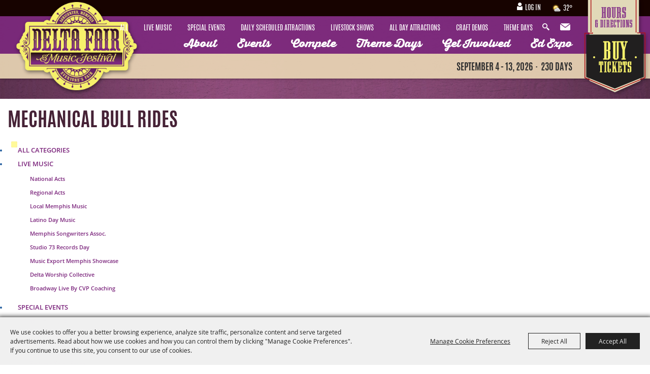

--- FILE ---
content_type: text/html; charset=utf-8
request_url: https://www.deltafest.com/events/all-day-attractions/mechanical-bull-rides
body_size: 58565
content:

<!DOCTYPE HTML>
<html lang="en" xml:lang="en" xmlns:og="http://ogp.me/ns#"
      xmlns:fb="http://www.facebook.com/2008/fbml"
      class="no-js">
<head id="Head1">
                                    <script type="text/javascript">
                                       var SITEBASEURL = 'https://www.deltafest.com/';
                                       var SITETHEME = 'DeltaFest';
                                       var PAGESSL = true; 
                                       var CLIENTRESOURCEPATH = 'https://cdn.saffire.com/theme-files/DeltaFest/';
                                       var CLIENTTHEMEPATH = 'App_Themes/DeltaFest/';
                                       var FULLCLIENTTHEMEPATH = 'https://cdn.saffire.com/theme-files/DeltaFest/App_Themes/DeltaFest/';
                                       var IPADDETECTED = false;
                                       var FILESERVERUPLOADURL = 'https://files.saffire.com/upload.ashx?at=2C03030A-82C7-4B10-BF97-13763749A5DD&rid=DeltaFest';
                                       var FILESERVERIMAGESURL = 'https://cdn.saffire.com/images.ashx?t=ig&rid=DeltaFest';
                                       var FILESERVERFILESURL = 'https://cdn.saffire.com/files.ashx?t=fg&rid=DeltaFest';
                                       var FACEBOOKENABLETRACKING = 'true';
                                       var ORGANIZATIONNAME = 'Delta Fair \u0026 Music Festival';
                                       var RID = 'DeltaFest';
                                       var COOKIECONSENTMANAGEMENTENABLED = 'True';
                                       var SHOWPRODUCTFEECHANGESPOPUP = true;
                                    </script>
                                   <script type="text/javascript"> var queryStringParams = 'sc:35;c:24'; </script><meta http-equiv="Content-Type" content="text/html; charset=UTF-8" /><meta name="viewport" content="width=device-width, initial-scale=1" /><meta property="og:type" content="article" /><meta property="fb:admins" content="SaffireEvents" /><meta property='og:title' content="Events"/><meta property='og:image' content="https://cdn.saffire.com/images.ashx?t=ig&rid=DeltaFest&i=header-logo(3).png"/><meta property='og:url' content="https://www.deltafest.com/events/all-day-attractions/mechanical-bull-rides"/><link type="text/css" rel="stylesheet" href="/css/basic.css?sv=8.4" />
<link type="text/css" rel="stylesheet" href="/css/standard.css?sv=8.4" />
<link type="text/css" rel="stylesheet" href="/js/Redactor/redactor.css?sv=8.4" />
<link type="text/css" rel="stylesheet" href="/css/responsiveNav.css?sv=8.4" />
<link type="text/css" rel="stylesheet" href="/css/mobile-nav.css?sv=8.4" />
<link type="text/css" rel="stylesheet" href="/css/main-cfv.css?sv=8.4" />

    <link href="https://cdn.saffire.com/theme-files/DeltaFest/App_Themes/DeltaFest/images/favicon.ico?sv=8.4" type="image/x-icon" rel="icon"></link><link href="https://cdn.saffire.com/theme-files/DeltaFest/App_Themes/DeltaFest/images/favicon.ico?sv=8.4" type="image/x-icon" rel="shortcut icon"></link>
<meta name="google-site-verification" content="8_gPOLGDHyzMmHTWDxBho2qEfU-WK9-ZoEtMH92q0VM" />
        <script type="text/plain" data-consent-category="analytics">
            !function (f, b, e, v, n, t, s) {
                if (f.fbq) return; n = f.fbq = function () {
                    n.callMethod ?
                        n.callMethod.apply(n, arguments) : n.queue.push(arguments)
                };
                if (!f._fbq) f._fbq = n; n.push = n; n.loaded = !0; n.version = '2.0';
                n.queue = []; t = b.createElement(e); t.async = !0;
                t.src = v; s = b.getElementsByTagName(e)[0];
                s.parentNode.insertBefore(t, s)
            }(window, document, 'script',
                'https://connect.facebook.net/en_US/fbevents.js');
            fbq('init', '746732506435010');
        </script>
    <link href="https://cdn.saffire.com/theme-files/DeltaFest/App_Themes/DeltaFest/theme.css?sv=8.4" type="text/css" rel="stylesheet" /><link rel="canonical" href="https://www.deltafest.com/events/all-day-attractions/mechanical-bull-rides" /><title>
	Events
</title><meta name="description" content="Everything we do is inspired by our enduring mission: to produce an annual Fair &amp; Music Festival that is exciting, interactive and educational. We will strive to bring our communities together with safe, wholesome family entertainment while celebrating and promoting the rich art, music and history of the Delta." /></head>
<body id="body" class="isResponsive standardMode eventTabsOn">
    <script type="text/javascript">
        var cartExpirations = [];
        var pageLoadedDate = new Date();
        var isMobile = false;
        var isResponsive = true;
        var isLegacyResponsive = false;
        var aggregateGA = 'UA-33840952-1';
        var siteGA = 'UA-5136059-5';
        var SITEVERSION = '8.4';
        var headerEmailSignupMode = 1;
        var mobileSize = 800;        
        var customEmail = false;
        var cartProductUnitCount = 0;
        var cartProductUnitCountTextFormat = '{0} Items';
        var isLoggedIn = false;
        var siteGA4 = '';
        var aggregateGA4 = 'G-SMWE72TQYG';
        var FB_CONFIG = {"pixelID":"746732506435010","events":[{"eventID":"c945663c-4d1a-4eac-8ef9-31bd5f76e710","eventName":"PageView","parameters":null}]};
        var isStarter = false;
        if (true) {
            siteGA = "";
            aggregateGA = "";
        }

    </script>
    
    <script type="text/plain" data-consent-category="analytics">
        if (FB_CONFIG && typeof fbq === 'function') {
            for (var i = 0; i < FB_CONFIG.events.length; i++) {
                var event = FB_CONFIG.events[i];
                fbq('track', event.eventName, event.parameters, { eventID: event.eventID });
            }
        }
        
        // Facebook Promise.allSettled bug fix
        // Adds Promise.allSettled if it's missing (for older browsers)
        // Runs all promises and returns their result status.
        if (!Promise.allSettled) {
            Promise.allSettled = function (promises) {
              return Promise.all(
                promises.map(p =>
                  Promise.resolve(p)
                    .then(value => ({ status: "fulfilled", value }))
                    .catch(reason => ({ status: "rejected", reason }))
                )
              );
            };
        }
    </script>


    
        <div id="skiptocontent" style="display:none;"><a href="javascript:void(0);">skip to main content</a></div>

        <form method="post" action="/events/all-day-attractions/mechanical-bull-rides" id="form1" autocomplete="on">
<div class="aspNetHidden">
<input type="hidden" name="__EVENTTARGET" id="__EVENTTARGET" value="" />
<input type="hidden" name="__EVENTARGUMENT" id="__EVENTARGUMENT" value="" />
<input type="hidden" name="__VIEWSTATE" id="__VIEWSTATE" value="D3aK84ZkZkZrFjyGw/SAmslEz8KUBTcbJ9Ba1Nq7evDCx+X8PDrJKDIT0EXUvFCObsI0+qXn9V++ITAiAZuk++0/6wjqMQr6c1z6CNvB1BC7vyR1rjjrTMvKWPD9aCJ0M8tH2i5Q/lBhSRFmkMtRNfwYsitYLzHUoQlcETC/Vy9v+PdbVN1pAt12T+6S4BBkeUhPUiPnTcBJhnphOfctpqeoWKlyovn7e9xthQsv18LoOWs6gx6poE+hhohL5/+Rqbpuh4B7CeTeyaJH4Btl/62KxlW1slIU0y/EY2D6bYSUdUQ4cd/0YKyORJcI3TIQGc27REYzaixZKPP5TxJXN36cblXh8EtwlSE3/MWdYtC6et7gNcDiTCEbaVlnHwWOZr++b2IIqORnxP2VRUc7efmxfekK+y3sfHveU0WbhsIBhatXqoYh4cWQ/EjUJxSWQKRjFu7XZin7ULoHl+yqnGngqb0UTT0oVwdfquOEVCZo1VqYpfPS7JwJuaEiDHDdJ8CKKLied7AuAdyBtNBzJ/ceI5503QcrKpws8HFILoOGJAJYQff9+eutkWctKH0S+qvDP0FUwLyaeR3qBkIcfXttuW5/BpbkH+y7K87t9dspAub1y7eHDPi/udF4sBBhrnjAbymuFYSsj4So5+/wmGnZH2+POQpf/F0tm3hGZblRxJwJlu+Rsi7AC3dTgykK+cfLj8M00jyIz1bGfAXEsJ6fUvFnlGkgprYV5fEpkO8TZdOIMBaqR5wgpKxtojC0GfO9QwFl5UgKzRHyMPMMAA/OZ4Nx3Dg7SC0rCYhzwlReL2UqPrUg4MHiWPaH3McOET1tGZ5zjdIGMWzydOtzdKsAecFat0HEve7zSe1l6/[base64]/we480waJKx2dXoHUrcL28dSzpk5LI1mLdJQRGF6gJSUaLKDozYuM11sACFf0DHDs8a9/wjGtICESUVU8iEWns2UF55CxXGKb242K3j1HY94ReRvPuMogIJWwYdgNVrJ9nOe0BCFWFirSqLEkRLxTrWtcPnhzVX1BjXBL6U2lQU11S4OtjGr1kPVjyvLlLJ2mRmFBBBgFK3C+uNbKFM/WnYoR5Dq43wBhNlgg8+IT2QnMChmO23AES2765yKDGwSFzp8ViirKsz0D9StjEtuxHpLYqAtG//vH5kpnFemWfN5k+o73gsRr90Z5vEOWJOVdYK0QTXJpQahvIextsh9b6a0AcSD4y8Dj3QjSLnQvrMVA4TPw3HrS6aUB/gOI03kchVP6AurSK5HsHhRnpMMSWG26PlnJgDAnaonILA9JEa/3HYmYVsgFFwu6n7eTZYNKizUnLcE8392ED+e6xnZmtUivypJ+3z15QVvx2GAyNXpAFNiMvDvMakICFdlyIqiZkk/JPQMjuAzVWn3aqx+8Agjky96t8kZVh7lHhCjZyS4aMbfj9hlATG01b/oG1H/35XiH25wljdlyeWO0MSQ+W1KyN7xWGAb9RPilM317e6YauKxcjEt1btrSTlpmB7QesF5kH2sLY7L1gkKZlS0PONgIYrX9L4kpdmI9eZTIO6L4oxzlMkXQXH4sFylEyvQtsUiN5tWx9t+y0zoCQ5DFcIUz2CvwtbNgKZQj4+/RvJ3I0IHKhF6LAd0wPsQ3jcZppTSgbVXdONtR5pjM8OwDBTKzehppnL52+ZkmZNr0LEKPWlpgn8aHBk+pprL3h18q6UN9nGNL+XCyvIcuMgk9s1Q/f8uAhj94mbUcI/J76muL/Q1w4/SpY+O/bbBLANAYdpqfTOi3qRuq9sc4pH+VET06dRaSTqWcNx11Ck4bf1Pjpv/[base64]/DGVAlMpFL1PSkLRysbqy8SEbbz3sDmfmVUhmiMpLF6K2bsodBEQmh2uR6fCYO3PJYsbwNl9kSRCzJNh9mVHYJGWWaNM6MqotKGEcFY0Tvb4Hmd5x7iaSvqiPYUBKs6+LXwCahJDaxYk7B6yn3uUR612Z45GJWHEsng4Vwk1k2pD4EmsvUsxw2jcr2El/Jg0SvEJsizb9tnBHgXGLs+I30bRzf/+1bAIOmNliRSuMimyqvZppnGuuXYAU0Q4c75JcxRya6Fp0CpwRoiBWrEiztMqmUlwg7dVS0zlEek7XjvBHyW30coNoRJuSMMH5PgI8AR6v1WI9HUAgCgjTjfEXnP73Gwpvj/j2Eg6jao2kLq2fqIzzp8r/Zl1p66MtlPs+WFawn5j1OGYAra4l7spuhG2gNUqj7MqVLRAyso/LqR25uNa9HpSJrQnsfegk6d/0TcACF4HVOwW0w6B3nuB5YnKxKKNpszLcIZMW71z/Xq/NuDeuNtGMnOECSakWdn/fI7Tyw7WDyfHsb+g85lKofEnIgWt9l+qONnpLZruUZ5MpDkTenwbX6sPl5K5hGLKYOj0Ln4WrHGT2H2K3oTi1r+ua6ue4BvAAt3WfyM2jvHUO74znSMZ1u1E7vOHf98PmO4BSF/FqQtR3eiGjMHHV448QPACNNBTJdBuErvv5727Oy0BzqLlYIQfI5RYHPOw638c/8ZUdNJklAG+kKUR0rzAOYxH+cV9t8Evlw5IwIlpQfBGeICeDYv9VWc5v45VQAzyA/bpDIXLdKp0zCZcwPNw2PPUyYzbWm0NqsZFVGfPQnWGND9BEf6Bf/Qh/uNr6btMhMTSJ2eEn7jiJ57Raw0IGaEf10JSFp5sonNsLFlaWaavDGmNlXB9B27TKvCjTC5sAa7FxldDg5iv+h9LSNbj+BHl7kXYY/o8nxVGVPvV86N0XdyATmPWW+UTZH/kD99KyTTwhKjelEd1Z8HgP2vBwvSg0pU+YlM7Qt79Zpxrkdgl4Ij479WCdk2t0MCQ2tHJ/tz4TPTmBsLeWQWkENjiI+Lb6HxgeVQT3eetU7lfKYgEH5jZASQispTC2VVPFb+vht0n4n+aqAca56OoS52aXxyjgPAlErNcu4kde29HuUH2JDjGgB0St4vopXnARSje/HNH4J3KBy/RQswkk7k98nvvT7Kt9cVItz5ImPMcbiPjyP+NaT6NbRVZKKWbaZ17SlmAHOF+BbAX+rbNxdToetvc2+/[base64]/rn1lXiH0rf7VreSbMQx3WQGakjfL6ssxikv9k2BgaAbGhN7pSnAbxeqfq6m93p5go3SruWwr+SOzjeNjr60R0yZWwFQmvpTMTkC1lbYBdY3OVhf+PuUfoT8olM6J81gP9fNr82+YyCe1rek/ArdcUExyPPEzZvRy1pT6JpQzbNPBcDlqTSD/B2/vhACZBXj/H50Xx8VhH28KPWqidj4DT1nlo5Xl4IWizgiJ3oS7onnGOMSHtqV+KlZrxyG8xuzHRfgJ7biLez516qQWBE2m+BRD1HhmXU1jGEXx+hP4jc9EyCR0424T2qmQyoIoe7VBhKTPG/[base64]/AK/MgDfmPkAByGsWinqOkKYqCcTBgFxPYg0qMNGPMjtMAu24LJv4spAQ/qpgPTC4bPCV+FPeb78rBsdPtqCik5DeiomH/CzxDgEJKeSdMjAX8nyH1/ddtLfQ9vyav4exYHtL33PGX910kser2E5rbNFDkArGl3XBmWhcJpBR1eUcGLTBlhQ0SyyuxwgIe4PGgGRAGnR9vk2E1W3NkRrhORCV1knVYQ0Q/YnskTCfIV9dsw+FWgfQsGO3yNVId4YL2azijlSn3w+zIZzfwHOSPznFi/I3WAt2hd9QsXQEokBRKq2hTB1PV765iDzG/YYODsJ9jM925OU6B9UK3j0kA/WzjsenrsM7BVuGjD+qiCn4ImmWCaeZ4IM3gcHBDENcDW3RQYz+mc3naMshgEju34uwuAfTQp1ATL1ChEeoVmP34nkpd9LLaqjhJe7VcKfn9ciIfFRdTHlVoEaGkKb2CtixVXSDlsmEBvD6XjHSo3NvfQpjOW35uDy/PD7RrKDSPmnK4IaKuwPXos9xrKfRjKamCbLJcGgQel/iKppLiJVisMrrGzTxKKUaX1D2wuWxsCcZAMCB6vTWtQJ/OwzDKEFZ/ay4973QcH3T3WVGo2cHdRsicIPMYoyEyxaPE1Nuo4F64zsvRDVX9pQqQevHrqWLLuLno+GZtmdR3tS7Cd1ny+3NtuGNYvLYpUvokMc7qnA/KHKrme1fF97blcIh2Jl+bT79wHdki0Xw6g6zc24RyMblIPG1bYvPKsTIjmd+k2sQx7CGxoOdEY7LNB7o3TbqEysd3gxf8H8yTslR+U/1hc+Vq5Q5Sjm9zRME0v360LPc9bVbIoubsxfccx9+5s8+QQIwmYkuNUpjeb0iqZWVkx5F2SYnrQD4y7T9TFFAR4s8x0+8Qqw5YRQfePlMiaOEwhS7e0I8fojmONXTgGjaOkR62Lh2nU/iKQnqWjMN/2+Gck/dkr1y5v2mpIIeYCK+x4IZ5pNTe3p2+ioj3vzhuT2gk1qMfQVCEgDxRjJ3PT0/yd744vhti4nXh3F2go1CuSe/28S3jqlDwfKrVCY4iXszWkyacD4xaX9tRjS9ABJQ24ZRibh0KgzVYLzR/I3vQtYoig6rF6d49a/EC3Q4zvB45wxd1YtRJxx8x4HahkUnxFg2ozVT5lLNTiz0W9aJScNcmkiURe5EqiHJOdpMt8zzkaIPN8/pm1SiIFmyuDNt7cIb/7ZP1sv51RRL62bWClm40H0IyCXix5ziJviQRiMECkiqn0qZA/zsAZTwIVQWXDoZ0RySd9reVsh1QJ34+6c+D5G+64Yg6TvIr6oEoQ1V1MOivPaOkYeWKok4s7UzMnrpj7dhkn2JregxXs4sQYwK5GcHT/yVCaIpHNU2lEKI1044M0uyrz9XM48kWwPaOJEQ5hA4tX8KKtWDpx6KU8+1BC2/aTigON6x6bqpAwDzYNi8/9OkU9PJe+bGFT85MoRQ4HulR2S5YNXeJZ8ZtG4KIE+Q8eNNKk6TKNyhAI0u7yJCB5P7qUwg9cyz+UnxAIlKVOpLllogNJqWW1tuBMAahJiwIU69LWxHvwweSOQyM2PC/Jt/df/hGLw1Rptg/Cw6ZfcetWBAzPlJI7GbdK1QO/YjHiEHRCFs3P9+YijPrYU6qMjm8NqYl09rR/9fPDAraSoyPcOvZzGenrB+AkLb993uxdfCliy1xT2KfCgtDij4gDDCeLqP0YCBnun3nE+ZZDKYwlw7S1iB/A+vCwWHQnRheivPqlPYiW+4GcIzWrqyt6rjvn+AseHShNphsBkQ8yLOaNH4XZsuOaAIdykn0ZJRLuSbSnDAHXD6UWglfRGk5msBH+eM6L0ihNLQHHne8HZjXBO5pf7Yy7XgngapbrlW1Q4y3NI/p/3wTFIbAFqceC9OLGo61f1MA6//0Eqp2PuGBIxbNVl5AgyurLjke26/PZpoobD3NpGTUCIDS3hrHoTd27dNTK+whMkP7hvthW+8X4emJa/0PfDyhj/eRBbu5UOgG0JS85vLbx7HBgQZ4SDIy0znKSped3xPB7SmwVskafpT+ngM6gaCkOd/ZnBbdlv6OYB0E0R1rhmkuCSxo1gt5UNZaqcjG/[base64]/pLSZjf7GjSVnWrLhJpnA3YdmvoW2mvUrioMSk6aFrtB+PkkQqf7i+ZX4RH4GEjDyGk46wFhOKnlE0xh3TQ4AsYcg1UXAmGLYGP6cVN15yzHUVHMWnMy4Y9+/MOBJMJJ0UN/5JAP7FuqBJhGaW3K6efROrp4T26wgDtjirHVRDp9B1f5Yy2zThCd/4WUh7Jx8m6/vF/livT43Itcf3Uo1cBAlBU/3+4mw/rpSVesPfSWDsq5+ePwSEyHUKqNSANpllzn5v0xhKnvgomvMZB8Af9vFBBM7I9yTDnbNQOaRsLRgQum62CdiWTJI9HtAqKFSQCo8POUyKdGX1GvWrFQ/MB8taRGlLfyzWLLFBiunUEfUXWALNihrp/3h0LAcqY9VYy7NdIOjF4ApjLFJqeFMIkx20LBRDaqOmCEyAfdV9DxsabxelWVt2njfQ1Jfj+6IVUI3pUA/AUn3G0wLJ1B69nO1qN6VlRofByaoItiyRwxG26j1t92AMvdQDQO+cPS6oRTjZ1VZ3vn1Ecoh3VAKjnol0MJb/FFs1QKYmIu9BE43900J8xRcev4NXqRWEuS1mpJddzIjytYUj6MS8hfxCyUwbp5u65ZldYJisAl4+gE9MkMBz0OoqxMgSYjvRAg3MNCw/Zf1xEeEfk0rv1i3sV7mwT3ggVI4TAH3GLcPZoZiT3OiGQxxCq1rTApP1lWkSQHzN2eqBjehDCeAntRJeXQyI9YnrQyRJetcTHFqRKenJt1KJ/G3qXjg1mlh5meUzzQNOqlzmfdCGoTD0q+VKbDiMayCFMqeF0cQMy4nui30gLVsCrTRJOIxX7ESaL0XfFqV70+yoCCkUOU1nqnCj2FrsjPcMeE/VyR7aOv+bnRdzWQH5GOexZluVD28RARUjzQu5oZEmQLVAslXwSqf6Qw2D5q8K6ZDewL0aDPnTPZRLE8ksjm347F/mH+RccbbkO08k0OgKFKGtklmgZXk62ioOTImqwSF/xmT+lRF6vZ8APb8xf8sJMyH4F1NSqmFJ+Ujs9V9jzSJH/A6vb4w3PYl6VD6Ut7W/lB3ZQLpRwMDp/mhO3rNHtRqALUihc8sPW4opAwCpva4AcZhnlQ/G4VskUFl8xi/[base64]/L7s4jaW+wYHHSsQZhNx9NLIevCnKEgfnhlN3XwejoAj/eK+tRZVN3KawIPak6M/ERmimzFfZHNQv1kuuly2SuN4p0g+X9HFw7pHPGEAm+kAcop0M+Au8apykJ7MazW0cYFL1NC7KIMT7NA5nE/MshxVLYdNxr38EXiXTvCeezGcVkjnHXRn4O4LuUh45nZD/6tDcFh+lqBJFfe01tgMvyjfncRd4SvcbjMjmzqRAGuAwLTIlQAAsGL00iBgZA245roBxIAZmjAc2Ne+sqqMkRNNsto26PdoXjQevi8BFxayt6jfVnt2bfrc8cQKRVq0ohxsC0sl/sFN02y2GfVH6SK05UKh5CMYe2gQusPZHGqBQCjr4/2TDvRYlajjOmYyf7lWi5PtFfkJSFPybSD3g+EzzryryaVaJGZ+/t5Lk1I18FYyYBGYdCZyzzqdoSUkfXaYTSiVQR9Lyidu+abUCLM9d3xtuGo17pycsNc4k3Jpt+NiLV1lqYtr4/uCC1gXWKlOu+hZpd5NkBHJVlUE+V6xbdCxZFJ7+Ynthd+wQZoqjnftzepCMHQSEoCmYq5G2d8xvCzwuQEU9/qcM8LwQpz1yiHEN36QuWQ55+wfZVwjjPGAeGQ3QoaJTuNLjR9DecKJp7bbE1xbKf/3eJvDelrtKQMO0kF/r9gURznPy+7Kw6zWTvKs3XO8ytBHP5z1GkwOWKY962prGddla/+TFPymtfP/2HmZ2y/jPAAbAYF0Gq10agujlzT1uxYaEg0NDwmgFvp34aazta7eFQcsgb5zytUwhM+BZb/e6YbcrvTXp/AK+LD6NK6ZPf4bAdzlGLh+oZr82TJPPr4KVOVcNgk6HBjl747tS1ZLDVzMXl21/hhOGjRowVdRsnOvDdStADZAwOZ/aEWcboA/hlX1EL8yaTlMZW+c7oHvymk/frwgguiIhJiyARmpkDIZvpWU9gAqA1l+d94STIOchfcqy8F1+Ls+Rsj9wc4B7syEoICW1yZMR8AaCitHRUOh07NAGNt8xRc9Syk3FkhcSTy2T1t6rrzt0kmvWsPwM4GG9DR6u3fG5mVxTmJRq9RLXxOgfGPQxgzWj+tAvGrG/H1ujeKYH4bcSVcKuRXqLOKZQ9rHQTZARf3Vv3d8zdxtCO2rbiB9sv5Pz7kBgRDPrYzrYmK3skD5B6D7JN3J4s62mK/iuMzJ9NmQ5JapTicF27ul2BwEUq8OFTxI/EATUBjwwuw/f55BJUZ2io31URKOF/j+wi9qWgAHKrIHt0kCMtKAY0ZhsI6f9EZps45Dev4HkTovHLvpALmdO2mnGkgmWXFfQeguwm2pk3KQKRKUx8MuGOqdQNJFefQIaKnjgd6Qa2a/j7JyVd9JalYAFyOtG0GtK7i87yZACrukk9IQGGaaU0Y/3XDt2Y1hVmNRFi5YiMsHon+H9mD6qEj0kbuwtBnpJdJAoI2z6a0YVKz8Yjm+KLNN5n2ZkEttFsCxWrmlX5JELNi2LelmtMthlDkwBbQMBNnx2E3FjHp7LsgWcQRriqke7sYzMF5Hp+aMdC/iK7wKq7zXflM/m9kgo0DgmhtG/9/X91mFJkZpRn4DYhZW28vU8tJdzVkNB7i+B5Vk+nlxFJji3rZQQ9z8H225M+xITWNGD4lGg69k6aZvJIADZ8NqYTJizprzgtGhHxYyd/5QKY5lk1o7GfUVSrv18cPZ3dVz9H+7Mvnqo1rophl7tgTn7x23qyRHYaR5XHnUpa8Srq4ocriNxItE+oXxPpWzO72L3s0MS68JUHkP7xQ2/arAYEJYfGM7RDM1BWD6vwG9LDWRFPUkzplHGdHe8qrv3e/bDDNYyItAk639zxXsUL32Immg3Pdo/7TQGB0RG5Pm0MExSCoyf35peGIYB4GxjlDxx6WtpxxhqNHMZ4P+CNsn+oeykTaYjGys/kWAUgN4vaV2b6sLO7Z/QpBWqtN6gYHAoTgQTtvTH+fK6quyeOYyZesUK/u3xLFOl5uP6RANwjpoIAsPT4lixn+Lcy7DJyTbEKcJp/remaA8e83Ks7EMGpQJ3G7hWsQZ2KVqLjqnTO9nTaNGwQntjVvnnn55PAR7//DbSlcYqOYQSA1itVWxM2GuKvDQEkcIbJiKjhDTPn6cu3IR5u5m9PQJIh+JN5IVc7vv2LXoB5O39C/wAzkRtdALnfDCno/8bSkR2IxqSOgAJkwJ2PZrPmpCdJskSdZfiacs5NeiT5c3/Mnty76OrDTdchIEVEgqmzb+cA11VNt6kQAQAm7pgoPKGFxnTdwTDM8B0AkYdqnPpbLT2Rf+yhkKHdYewUnojWVUKTbCzFRBU/DSW0OHe4rzPH/hgBzWw+I5czdDEa/NEHyTvWvJm+EIReRGI7xLIXtTjw0KV+L08zLiIMtoeVKJdexRDuRqAjuah4zDK4MRCTnKmYgaeJNBfnM/yFPb/bv3CUDfKOv1CcgoheNy8L4xLcC1RReMYhCWn2OY52NWpdA6BngJ3FKt8pbMV0w7cSNGodHH3Mv5qsUGI4UjXSGufWJuwFnfRCjg71rmCG+eRHydqPbGdXwFn5NcQk1490WnjFJaKM7+jRWK7l8FxrUN2P6bpiHru5rJ7mPIu4Tedj1lvpfAkp/n7nk/lY9HFT9/irMhUuNkMZ8YHyoEBql5frN4nLFrBdno9hb0fboWBGYWHSda0coyo11VbM1BptFX/736KInsuo5WhPWIHqEyzA8+6DMSxRAXgy2oxw5tHdvF0rUpHXhTR0HQu4gOumcKsNILXewTYRFHCEsv4eAIxKVrvmEYl+ai3yRUzp+BSSkS+dunwlOrTk/TxEzTh4mIAUxBVAKtpYZyCKWir36uTbfMWl1AxP+pZXlrJEuCH0x5hTDp3eLLmtQaOuqc1ENGiJPVzIJ9buUAQyPkrfuDhUgOZ+nitvumrp+F/B1ofEFgS0eCcSdSIxj6wB+l+ibBiPkwNCaXxhS0nTYA+PSZQZzd+GqocXQFdxxH0oFBXLEy+63SKD1v0/GRpNQlq2UwUDTrmzvemb6SJ9oof07rWVYsL3tgSj/UEMAmu0dQdraIX4+7vNOXmClj+tlfdTVMeGQwH+UAMto+/c3bIDjhUjGL6iXpIUQb1L1IT4iJa639Y9ePpEWpf3N4NjF46WQB1cCrDSTgTKKzualFd5WvK9zvL6xWKHxFqmr4ydOuHGdFCs2h9cPjs1QkF7xfgIKH5ReRSm+EjyxGfVW8HMBFAOJQUZefZQXmygTZlltlWX/0iaqjkkMF/aDv4dFvrJqpi0MeAoCgM9Tpslk+3oLZO/VatIWNMcykm+uxB8KWNMTi+cjz/7FWBQ7FLaVch77RNNu+PFTIe0oNOVUG6PBsAXAuXMUkX2+MCYk73JY0uJLPPSTe3lPadLut+h+9iLotYR78vCQJixwKFPspCYwfJu2MA5aFUS/6l2HaYrpjTJxjH8ZpasGKvAC7FaE+svWizJLvLzB2KzNpn+spVKGLuyQzFcDrnVzn0wZNNRwarYznyuCegSBYTsZmLOqvA1CSt1BxMCg//7psBLBOfJEvHlS7Jx0QNE+se04UzyrQeceDrah7BqUk9U1WgrFa0OGjX66JpN4l7x0H1RJ8sURKalEM163UCAWacUK1/MhePOv8cpyagoU/obm3FQg8JHGTig6DADon+ISj2S3pf0YSmCYvZNkLk//a9S3Ureu/HpxLqZUy+TwXY67qGLxA5MmXylIyF45QzXV7I/5G7ILxH4GLPf4NTCATkvl6s1X8GcTBOKZUj3SOsBlm2SdqlkITu/jsI7Z4lx9uczQ99UVXKbLBmd5rRHfS9Gq9QOmNkxR8sywrz5qBoCgiiqnrjZEqA1UmNMJCkJoWohTK/lg9ZXhXoeDkU0v5oQbocBghKmquVzFSizhf4GjsUNtrThfawEccZQ+C1ha+2IlfkCTgwCEjlpc25K+p+5HiRlHg58r/2nibskpeaaAlsK5TFZv1U5nA1WM1qCcHwFWwAeWfLVFMvRkq3vpoyZAQ+KQHoZcm0t9owzZiW6YdWzE+2FBrO05gjsqoWMnJA6455NdAwclm9CQ/XnzXH5pm0gcUbBmpDYYDn5OQkD8PJXn6fzsSCtLChP6RHoK6iuE8+mY74bPjQsvcb2NXAhwSFVhiiZVZNHMUoIuNXn0YO9IW5caT1nx9NA4EH8EFmyM13oJjo9r6v2RO9XSrjkNueeYA/FQULuZkOg3l3ucwRnUCjWV/RgnPtKpECx+aQRd/BUegOCPp9YLGu1HhME1W2Aqr1YmD/S0l4n3woVjQ8RyoOxNQFpJTzNXvQH5Azie67vwRgOa32PkVZvvBSWHHd1AGedncNMUjiM9uKGz6XFmG9XQTMFGXwlbTap25hv2+N/zd9K6OCPVPJIbJy6CWZ3uJm94pVnX9/xjR6J1ffXItnB/W+OMyL8xvH2Aqx78zh1bYSW7CTOP+NXvEmgQNK+/MHNLs1fgCkG6fGT9bWdgDuNEctL1+UqPxP5tABRsgBMoOlRjrt1u4t9D6efqu/o/R3glDLClIbgDk4655J9xPllFWFFlXJY7wpguv60n/a8QWFvd27rg1v7o1C8g4d2aAhjz3p3DXiz0SC3WqzVE4PYYlh2x9HsC+JLTZfu8DW993Tcs5QmZlBDqlTy0wAcftGXmnSPl7IytNJIEZyFwB/IocpSs3bGwpBUriEkvRmgQqw3r+tt0pmnXVPR/+r9S1VbKydM1qjFFW3L0UYQQs58aG7k7meEOOcJ1A5B5R68JgNMwURS4NJqVK77DZQWirF2KP6PDtgsXvCV+aEbv/gl7gd9I8Uj7KTwgr1DsFSwQg7e2ewjxzzP2J30Ss6P80UnyLIKVncv70w0fk/DGYIXqbvPECYLJZC5tIwWSe8e24N5csFB/wUA5GH2jkA8Z5cCaukWV/wxJNm7E9SnRQaHIjj1vOEFkFkC7rOK7Ydkin97OPAVm9wgIxRLRgPjpKJ5ccRpI/WkBF9T45wfjaSBjgOGHjObS6aEGCmT0p07avnueyrZGnG0BqOsLrsGJ1j5Cgm3kZ70dPoIwBRy3/DRP0oLwniGNQ+PIKEoFRuHmLxQtWmfMoQgYGeH/pag2yjMCcymEKM9j56EBCKzMf5ZgmTI9govrgDs8qz16qYChe8ktQ/yo3XL2aAzgmWkAMEkwo5ZE3+Ye6rq24bFgoWrfF2sVqhdF+h/9KGN0UH3vz+e7lhbADHR2npIk+/[base64]/W4aISYhgUykCBReied5sIyqzmzgyoH7ocO/mOKApleBbRsgjQDtpjJAI7Bh+8SDrtNvwXxlkCrRmDjeB8KXLES8gYVzwexguc26nU0IAMREL40jHhS3HOhtDTFJIb/zNt5bv60hOSP37QvgG83yefn/W9UxERSTWgniMyDSxfkpEJ90HpBsWfHeW/SBqb3COaDRtJSUJ903WnghF56woa1DaHv9OJei2EXQjDN6EOjeVc01Ct+lbudk5es661EGwpdtDtsg80dQFnWeT5hfQnlkm8gatoNie9ZOsuiT/YGXxX62pqSgg1ue6rVGMiEEc14zr/bRUocmglqkq3viPu3707zImaevt1bGADMRGhw0KBAE7a4vOB8SCGVC3NhAZM40i7QjnKHwLvyUX5sbYilTF24/Xb8UeU+UhWbG/F9VFAxUeDcA51tpu69pS16wLMtfwsIRNsX/zdhMHVP6OhDqyKNgyWk5vgrlcDbm/DCIfODbJPSxxQwam7Me3quUec4bC+zAINtkzhQBt4n6AsSDdG/jngeQhThyaxxErCkLz6P02uLAgSH6dvC0Ls5f83VjGoYiEWLi5qf1UF/m3XVccR+wcE8xy/jEKBxzr8qTBykkh3XldD0XkERZRpbA7IFjgByPcceSOF+wcH9mP15lTe5jGh9Jk8fTF/JnTxULGVj859jDTxdOveSec2fChiGGVmKd8cRDZHqP7sGXnOZur29N/alwkaHO24czaw7wTS8z5S8Gz7kKRKpe3O5nKKe7agy4QDtC8NMTxc9d/[base64]/WeLPedcvZ1DVe4tspUi1LMvvFmadgSy2rMED+5cL7kMTpuiZQKzUzbhMmq3fLUclFJd+4vc2HHQm2EVP/ao82Q/9uyBRuBYLWtkGwwjvKobR08LX4kFwGU8WjFJ6aoCzZYCX89npdpSONsKTJaBHWN1RJYQZzwZzGoLJu6F1JErZgo+zpQKWO8/7VfATi52oTukUbapBxvmXWHVPJruW2VfObynrcTqUkTevHl+cqLA32dnQ2fGvXvhsPaZ5+8z1U176vyXaoiI2GCYm1rpjrWzFIQwUSWFYrB0fBVgOAgZvSAUHbFfRysW/2FsnM3DQpnglwdNVTxnLWmquT4vDaQRArxqgT/ZOwi8irzhnBbc+bDMMMAkly5ms0yvUaXwTAfZ2dhdjw5ieIhC1A1WC007hJ2FLhvBf0fqy3znRNQ3K2TgxhLhPRWYQyfzux3rBeFOZUgYYGIAf8Icb+zCcDMGHHA6zyA1WIY+1zyt16JF8JbAPj+q6k+pC8uy/8vuz8yhlaaM6gF6I71hLzzv9aHzZqcJzLXzWp2FG7Dq3j0mVu5mI2tbXnvNADdVFwAWm1D6St+4wZN2yfdf1gs4gVY/hfOVtL7RPoOw6Od7BZA8fuDFIFTiY1lZ07lH8/ZMgl70Eziv7+eh6vW9zHVBUFs+JacPSbNdtI0zOxt6ZxME1oJUrL/MihAgBHyQnVz0eZoQIKo9JxQVy4hLwI46DKcrOrtsCoDW+XV3u1oQjAKL8ysq+l91c/abAvGRalTezIy21PS+5o8kXoLtaRRk9OWDnekErYANhGE8nmwqqD+fnLTI9aeRV1pb+pdtTh8CeBbru9qdqwpXGBIcv/ANeXd/qNj0eUTzW33KAHPNnrd72N8u+nHhqTJ61wHsIYkRcSZUYsw0w3+Unbcb7EbBjtmKnZZAmYHx4xRjLkMfz55Gvi/N+s/ncAszZYyFGOlZH80RdSpu+OOvgoOwpA/YBjspmLbZI5MmiwhYun2hCSCBfomH9neMExkfKUvp7sRaM3KJuJHJqaWnjKN/SMM61EK2P/KGMh31Sid3lpJMnM7Qc1DJPgB/cBaGYVxsDUkLFwK5/fdAfMus8HwbDlKuNB/mzYJFmDYNWXuocu8TJOEkzeicF2Jbp7M399hZX/atY5dEyyRgg7Pwwa/mhWDXtALv6f8cWWNspauoM6B7fE1F5BQIOcu1qSlSUAy8TWjpV6MyWNX2zlNt6aG6QcCT1WossS0XVQaQKXOdrtyZg4/uIEHeTlYJVgila0/Vr/6GNFO3nUlGT/c3LRLYN+KmbtUm3dbm88VR8Xrv/wYgYkiEdYzGC/nmRaBB3wC/PNkaOdQIzFasmDAenn/CKoDD55X+BvQs3xgfHs1bExU1mkk/Wx0y3lY2+rWKQ/IoLsij6RJp6Fux0TTG/jzaW60zUlZVJyvFcLJamGYK46Lr/ix44tedbJkvP6QNwoVcOnwmsHcwRlGzmXc5sqWB3YrYqQIIoBMfYahPJQjWjo3yNIoIwM2R/llB5xKJw8q1dgzwelBt+Xdfvg04iNa1RvvrRsNEvz2CQH/[base64]/PkbjXka+KH6x/Qa5qj8wHGBlHqnkQZOahRTF/oI7jWfMDuyYMp1pmvmbvgrjHYVoRgitp1gVeMkKsKWsbpKCOtNE7fLvBL10vBJq+IS6HAP49c5Gi4CFEfY33cf8afHTEDRAYZgTWWw2I7hJy/EVAfN4RTaemFbeTNfZHJF0GRjjDLH/fYIDge/5vsqEJk6pdUUndMXShgcUJhtc5UtwKPnDHKiBNhVe4nrhdB89ClNB2bGByEW0kCgEWAUhhtw8l7hQCd3iiKyM+HBwZWQCLQSAWyORkmgkp6E6qujn0fmzn/ajXQ6vhzv3DI0Uk8wl4GVljCbocJXVPGWO+LU4dH4v4ePC9VAgj28NRwpJpvtsJEMRkaV5MGZYVHLlXKt2skQslVkSYU0OcHyc2lpQdlnygS1AQ8+3KGVkO+iD0JTaw03qY2aaLC41rULDC/OlgnfFEaYUsef6vo/lIobpgjAJSv2iSiWQxYZNMUfeQub8hWV7soH/56kB9hba3QOhFq4HIzBhrzOHQMIG8PBgQymMvdYbMTxCgGwdmhSFRa7QAYlvz/nt9PVXHCBmTF87vTQFECj99EnT/4XRViIdQrH4HXHPj3GBrNaGsnXPD8/DNujK6xXfuYKYMzYnU4wnRSwKYP0/KSZPfnaYROAHDiibeFQF1pGfxhQgt9I5BKtrsOqL1vp8N+Ko2r2MYNkpxcQuf6nHecOAxyCrNyljx3E/+oViOnq0YzWKULy0FmFbzN+CGnJpGRBvTghgugp/mpgsewoMG2Tr+ET834E1AcjbGObI+HnoTsN7lY7YSjWni+UaVjetzOhS/BruffdREOmFLt8FT4tlLWRVYe6MdAT9UD0EN799We1xftT29eVOmXE06PC6bLtdOqim1KeY5GfCZkKpxjQGLcfLxE958foYcozRQgbAc6sAPjnmYp2Xs4bWzS/JpCBh5Jtwq7ryw0Ci3sjKFfHHgYeEXZA76SHVw8iNrMq37kAEuDy8dI0mTKgeG1cC3YMQYIlTfNXBuSN7efj0F+sif+KL/QsSqGw4McG2amUiVdqZBum9YmRaqLNXXQqh4MNuajWoksMXa95PiJ79EFY4odjkWZ7SwkeF+0KL+i4gkgRK0AfE0gq5xh2U2OUD/Vcj/GkPsloX3tfUhkGRuSRU3jZL8GQ8YvQcSNZWh3VUNzj/WH6kTCbbq+MkGDYG3fjTExzn5dxWyUFSOMENQpKY0pcSF2Ko9pTxz/338eSj8vuMVu3ldjfYPGedO6UZflMh0yGDOH+ePhts3zUyCmBENJHWfFPR7O5UkoSDUIJRhmDTUYF0IVIg3fmCknzu7ZgALypWPDcGqKLTODMZCq0/4dQX/CC+hiajZzM8XZlW4aM4HX2wSTOrmxUP+rLkh+kLPuBhiTqrDFXcV8HjMIazCu7Zhv8nFpeAR9IGIs8svSj/GJ4qVN5cQmlOxu1gMxgpiT0xs+hzyVzvq5Ej5wXjoOo01uZOa2DgZPCK2maHAJAkwmkZP0CW6Tmzu1U/Bxd4LPogt0qj9BYmadwUFaqZWQZdJa4E56cVxhdjsK+yDA0eKGji2W7t3MtKiCD8HOa7upWPuJ1qQcvfCPV0tDh8kB51K4UFsn/QtkLNe3aFsNd2MIj1QGfnCYtkR7mS0XPaoeKUad/upUqGT0Dh/[base64]/G3b6Svm3J0PBiQzFg64TACaAW80ObrmXEcKXufv0iJvPI2xqnR8Yu4/erCOouuWi5IHD+Frk+wy6ISqZjDlYSMc5kkrT/pJkTPIZfNYEpn31L2LSAEMkIYg/pTAIKoEQukfN6vV4qX+ePp7BtzD+j5vLaxya/hWKh9PiLkp0H6k9wDpa6zQd+QgOBvOWAJc0ur+cY5fkbWadolrf2wLJLe3P4WKy4TpDUfkQdQlojzyKDcOk/+HJeLwPlmdZURNjO3m3HJzk8LDo6ZQ6nRH3Q5S7ROo9ta/RS4kdt31exZIwiDLbMWPHjCC4qZp/mqOVZTPepGuej5ngxE8Ehk7uIpkBYtkYUs57IoepCirXTF5OP9H36W/gsAeR786xnfuQaqUFQG/vjwCMFTLvfuUlaOm4jiegVpa7bx88XFQp1Enl4b0/gLdyFGqJNRwHj7TPQHvSUmjLMdALwHLSSucc3scgWL65Nu/NUxTSlkOcj0W2b6ct7NaB6JWP/Kt/b0zacAeZYqnM/ZAbIBOxOVbmROssBiTCcoTjLShbR/z4WheLRUY0rthUqBgNj0k0dxh03achtsqpkrgacluBuO8Ru8CP2YCqzAncj3Q9Pyi2BknbOZobX7hXTCruhM2sCr26m1r3R7WsIHoeUgxzChI7jn+5BuMF53Yg4tZmLvMLWhsrnTsbx/LlbbG6TiZbT3cq0C6d0BiPCQbpu2hMhRZvlsBzNvYq3GfRq/Knq9IRkc/1btvxfEkXOnJEMY+Q8r0UioENPUDCFR616P82EU1yITBrm+lSiXMF5Ekg6g33ihG0kSYgWHgobVL3B3W7bgjvN2iOEYQ9LicQdYBOpbzfCq3du7W99yUm5DewO6Smhdub3MA4Brqf2KMufs1TsMtTJYc5Ue6pgO1vN2KH7asdH2dk2xMl/JR0UVTBGO7D+u2c+r/BY3qNYuu1KL6eXzd0x5O9ulR8rKBoVNlKlezMZRdD0HTytpk+pMUXLqBA+xngXfh3wZrbTWl1Uq1B5i9cwWtzd4jnudJ/Q5vb7gVct3v92A2Uu2ciFp+y7CJeOtO58ZU4DgCNpVi3WPEk8zqmFDicFEX2VHNDqeDMP6Xam796dM1mLD89L7HKikLB0PStpYD4aM2UE/IJImIZaig02z4gt1zvrp/k0gEXvrYQhc00CsJjYjbw5lNEM85VYMri5mqrkabnUUgPuAIZXX3X+EjoKXVJKIjwbpXG4bDbmL4w1JqBEx5udiSYGZN7xw9p1/+mK77pOag8dLJth2ybG3d9lJPhjUWUCf1rBWEkO+USiLcUvL/vHdYlKExeQxm4QM9SfoYGhiXh48WRhB04A5Y2Qey5LmYdBxGSn5/fZb0PYrlX+RwLyzSJ+FVd6JuwKXcGSAhUFdad1JZ/VD+crn0fGTXGdzoYm+PveuxRX8jCjVHudacZYxRqM0KMhNhP6b4gemDumxlNC+pDo8bGy3U6rFyho5qXoqrJgvWXaChVoqM/SgKXJJQcJFEOHsb1GxaQP1DRosciOxxUBxDzBkTUp2zrIEhate/kdrANHvEplgetLEF//oCG+PsPY/xW7TybkKVw2IAeaEDlpCJUCTpec04iK/h/[base64]/[base64]/I/wXxj7wINDXOlF2TNOQcAs5d6fdODmBVMZ9DzFaNkEH5NEI+T2I7j/rC/[base64]/Ehk0w226CKG47cGEg+kMWeww9J6B2aPwXYyzaEtoV9We2XV3COU15+WoogbmXlEnrz3L17+Ug8DSOTxBmngoKcPor19rUo1ld2HacfRnxY2YsX+1JxkMVkFtp4xTZbYwKCXMfR7cQWit8cYB/vnEHmPzKcsosE+QxkF6FXjtgOHM5h6EJbVB0Al3HOR50SgEoakIBlOD4XfL5lp1ZpV/6gKAVQAoj5cyFry9MLUnB0R6QrlKaNzAeJp7Gt3DPWCmjV+nm0swiz90IN1nFZ9uzDuQDqbEFw+9g3ry8eSLToLvPy6Uqau2nKhyIMOjVhqhhUiyQgKV4hTwZJthMt3H2wTPRAbFBfqb0JNTtorM7kVR8l5uRnQbDo0B1Wx9X8cJNGHYM+r/lwC5j/Rx9jFAd1hMQ7800kpXEoLTqRc9JB6Aw+ZCAg2kT8rpsI7J9/WWe18/hQZmIkEc+rAW/dI+cV9i/WZF3ndm0l3dcqO218m/iK+LZOw0RyF16vW2J7s5m8blXlphdf0z1sY++lyIedM71LM8R2/W4HYB9zMfnsEzTvJ+m/U40Yxx06QpkkWqskT8IpSV3yqJJThdtr+ObhNgL5zYLW3l3v8rnGn2D2j9Nju12J8Cz/9Cpmgn705zysT3b1dmmiumZHOFdoi2BIZ9KpRB+oFLlwqB+E4LJ/e62snDynDaHVxymyMCAFos+xNhITksxtK3NvUZdsa+gR3rsuF4zuc8wvKgdnKgXsUUQcALDgBM4mno7Ga+/WBtt4KMVuOy6ke5XYjRsZkfYjyJJA1ifeQUJiBEC2GjlseLdcOPVUI4wNjZSa+eStQYN+EDtA+Z2mFy2PzAjrZiWBQ1u1jqkKIReWo4joCJz0/8M2l7JgmM2qDuBIDKy1Un8p3Lu+VCBC8IbZM1t1nL88EAAkQ6uE/sZkLhI8+CoUQjux4UQsyKph3KLjzGLXVigy5uTIWluEqUVGS6jYfnJVDv641RJVmapR8awwm/u1HMN5bGoDN41U5PGQxOl2vA6SjUleXZ+6QhG6Cp6fLOEfmZZS3ypHp/JS6Pc0kP/O14IV7Q6fz4780Tnm9yexyxvLrYp9MP3QYoaksINTwbSDXIikkA6Bfrl7RbQ+QFo6UMumePx2EvgnfnBbkbDCNhgiZN78YRVHyDA5FgEVr7DqY5489HGiN2uTfhihWj7+j95WV2gYb7Zh+U4oMFUf/bezHEL2BqokT8Rlqbwvw5OVhv5LJmAW1VFCqPzjzNI/thjaR0/+1bZmVvP5yLaWBI1wj9gq82AwfcWKZLrZrvbehKH8xhHM5IS5TJ4AWHoezHiY0nggG4m6ao3cH/2lWBSYtoaG37qW9QoVRFzAkP6ac4wLApyrxQb64A3Ghshoud7blDyEZQIH9yo+yGrvgdFiMHHPyAFoHydMnY10Df+P+gTw0TaA/lacYRVuQLp9yWGQd0W4PB7EmTygqvTYSnXcZzeRc/qtytex25TlAlEZh2uBcADXAe2yOF8RIsXiCZrza3db3uMo0FVkn1DPUB+U+i01LGk/1PHC7CfrUmWYzp+F8IgijhJlBDcYriJ25XAhhEVE102Epptartip3JKHwA1TsBt4sq5gcJvcNqw4G+kvS2mEJOk850m1nhL4gIrwElph9pdAs951v7FB/R4GSivS44wJktYWhTrkW/jbjfQ1oMzBAAlc83jFf5GlELbTnOe2puRvTCBrl08fpbYuZFHgnFvO+nNn3m9SWMj2tqwxp/a/5T1d/Yd/7iaZ7Kitj9B7xN0TWAdQ2YTS7Yo+0v5Z/9qu97wbpIc7ntpBRN5Y+6FxbX08DZGYpCoKlamHZGgBPF2c3eUEuBuI4DaroFkIFkfNHEQtNMWSK1lVXLU2OeTohtd4zvmjBk5wK/7MliVJ34RLwDhBjF6cGnZJhEbe90yG6vK3ZVWIfyqeLGuO+QaVTj8dT8Sxy9YHOBHYpW0mKxv2A+u2Vss0LT8Yha3bgtSjzaNt6nwT9YIye1yw+cK2LLCUz/cRrEeIA4gDNWzv+wDFXOFtlHNTn3LQWUjs1kZVaoWhC98Ds024nqtMvClcG/Z73QBvrrZtjGs0vIseEoZCDMIsMKbi+A31xOx/Cv5QCUPstUk8PMCL6zub7IDDau0htnVxsQ6FRUrH13wLeXJx4loP8ndV9THaI63exrwEFm0O5hdjJGzWArUhtx/m2RHSgwQlWem3OzCFYEr5K5K+zK2sp1E/6gZAK64evP7GKo4bJ2RyDbTKOtgiAeyckUcCX96vVmzdD8qG7ljL/1kbEU+JfIUvnaOtUzQJ2+ViGq0WGI8HYRC8v/jMWV6Pvh6dQK/72EdTlyK/7zfto6qovK80dkhQMUw13sp5GqZisTa/LvFtSLKWNdh/oIPNbh7BMvZmhxrU94WDtB5upyC6jUWU6Bk6vLUslPiu0VdVdI8AbqgiMQn1gNkq0I99qYh737w2h26znCJt+5q/E1z8+FuXPTnbHg9OZ5QZmUKKc1zIO0MOZ63VeacalMnd1eWn/O9x6B0UXcwCIkbr3/RAD3PjSGMa+FcIb82wo6vWvoyoPT9lOM9mfQc+qC2e4TrXMWRxE1y8TFHWW/JXpT2Hcm2nNKpzWRpq4H4XCbYf+65jFbQJTUFgFyWlNQyq77GeoZRKXz6N1WCnyEthTZSDS4/iP3D85jec14moxeVS6TEF1z7bDDF+4/MboUA1DYUrTeg2PynLX9wlOLvZpv4NXf3LE+BhsKF7HhTykDTqcQpwdtTdV9791/cHf+B0cwkPsUoD/Vuq1dulpkW+k0QeAbUTGxGtFMwLcX/HbHI0RjuUHnR63wKgxdRKfkpRE3msT/VKRpI/9I6/urB0ZDopZ3G6p7PMcPL4IzPcbAe8LZqnuvq0u8DGRE1bCS0sJp8ejFlGI/kT3MVtS8AWigTjvu4jEZwI8Jqnz/AnjstzP86qTesMVjiKrLD6+UpsmEEw4+5V7W4N2Ig+FimVcOxd8pjgVeOAlKAbPjK2TbuqxcCs1gc/McXsKiuARHsKmqLhGYcFUR38cC1jSdKntFlt8bb6c2YshKWRL6v1v1fzb4yjd1eUs32TGQRSCLbRYWxnczr2qPgqtrnuLnPKBe5KcoFWuXGf40DDX87Cu42m5d3aTzmculAFz2xjDy+qvQOPDSYLrtFSHvnn2VOux8SoVt1xOJ+pJzqV5DGLCF5BzSOmI3E4/sRZVncLZDtvLltTh4HSUza7miK6bnGWSKgKfuYux+7Tu8InANXkN7tWFgt6H2QNqymdp1mUnxge2lqMNtvlJdl70q/[base64]/oAJTC/gIEBjGha/lLY5p2FoCnb2MKZks8v7xNEoRrudPDu8v1nWptAb5xkwu7uO7yqwlKIjyMT3UJE8H44758xnhnHbZ6kQEQLIiO1ZbnW4+zH986ldv+2t6xuAZ+zgekwV7XkraVim+kThF7vtwnA/3+RWcYwMjSD/WnhejiEK6trXFiC9Mej6fLIrqCZwS5nWIClTOSR7R/wrhQkv8thQbZjyw0mkbOnEAbOGN9PfL/fq+bkIMQ8VSyWVY9NRroEt1XBcBeSbxYNKfYzPrhQTII3wVpHolLTl+cd8OL5mc+lOtZewcjYkAGBunuMgH+pEvvFc1evSHEdEZeFfmpfgpRAZvA5d4YUqCHP/S9r1mkjX2nrJPRf2188xIcgHSwfMFobOEZu71FR9stPwG5rCGyvC+/fvW5qAdh+aDrjqjPj/[base64]//DzUSbOr0yeGTqRXIrZxZGOMkjqBybxklH9vaAYqXvrj+WVukYc5nlQtYQw7T1V5PGeEmD/xuOd3JBcTtjFbYWjT26uMypasX9eir8lbGsO7TVX4XQIATXvnA7zUxQJwMczoual/u1sedjaaGhLx0uB56kKvWQed7WY4/xD88seIYDJFTCPfHfKmxcB1gb3NWm6QAmmla0F/pXzkaoOpEkatFTsQLFv2hPw7fG9gg2gA+SgB/4agBdcqgaT7h/rUMSBiNRHE0/BevJngAuTRF+dN5H1w41IuVdt9SCLYuV2VdnATUiQRKzZJUXeuPl3buyolDjCdlNm/uSAbmTFbZfk3If1g1oHI6SJFqdubCTomi+8V0repHUddJ4G9MbM0ohAMGIZYao1UDC78QaAyxKfejTRA3DgA1tw2bv2rrjiy+Zif6O4bGEHBMZXUGC26Sb6iy6eeOkGG49FeUMn7avUUeEQ/OzzQQGHC4NtojKRHUzohcSB5xgd+TqwPZZwWiABmC0qSVa2xd1JV/OjG55gwzZUwjbY1oVspC+IBaTxozn/ece0OmLrHSHZ7Mcx+0kFgDWq9nVip6aaCoSIiPyhya6qDWRNN7yUrNuZj1Vb+EPMYIu2dp4bPyEzdZltPfFjnFIgbcX67KilhNi46vQQpvGgZsD6I4klx7v80jPJihgmrPEQdhOhnxRK1aOGoJUnj8cxODd/+8IOmMEZjCaLQsmWeUG7edBw6DhOq3f9/hOJuyp3ckuDU9RfZch1ygUjiJ1+23TBZqktx496yxWKQH+jUXpGmHM+um8LAnIqCa/EgAcFiy76v9bv/KI0FNKQwTIGNxc9+R6TLMtBfu1Ba6jaEEG5dCrv/KSb4Z38o89bisor6NQjLPNnrkCHLrwEuj7/lZDVYgBHzVo+AGQbGHLu7weFsEGWa75YFf2Fd2qUelhf8F8d/tUVArR3wxUnrh75h7k9TdZ1HxUVK1I3u5vLXA6YUKFRWnzFptqtwLfUtAyiNdtO38HzlLfoTtuK4UCrJLXCy8mZDYnDQZ2rkxA3kB4EzigY3n1Ij82CcqGytsIzZMmYsNwk7YhCUnc38ruhRuAjV9ujl2pj7iOUp/2qfeqqI1dzqVdNf2iZytXl4nepO8WXnUu1z0eEGliOqFUCDofybl1cmNWZEbCkdrV34wpW9KQDZ+sB2r9RRTYv5jDGWVL1eUW+B6Ec0QquzgpmN5ESdaAS18G+cp1aytyp/vvcyai7ztOkk3aCghL0Y3LMjaMyPxQYYeUUFZyhpEmq1grFlYOxHsxwo3qDSk0Xk3K7ySaBLqZWC0L06fDvl3IRFbWEnm/R1BU6z6L3Xtqs2WFpmg2cevAcGC2LTfpaKQ8K0AZDT4/qeNCQLDXT7pGHHsF2IcK4eZDSKAYBxP8pqfwOZNGjLuAMKEQCEM+xQE95RDxkjUzHf4Ti99RI1sdM044c3DGoIj57oNSPwjcMhtB4i4K85b+yF7Ei3syXgChQp5bgdLb5k1iyJXmgLbNIsJVVV/hanxyHGPjd6bgwoWw/lmpSU0ZOJm7Z8JoggPlfLlrtShQJ4wj0UAE1aj/BpBHMDmPg0yZuMpGQaGvR1EeAcihnVtLRsBYL4x8xfS9K4ifx0K3CFF/cIzBjyUP9oeIv/IMP43s8NuavVrThYRj79wVzEuknDR6FBpTgAt1C3s4CQiWkVK6XAyocaXJ2RAZ6Wf2OfFghMbgXPmNZlx7Fm6L47uToxC+bBj4F2Cmg5818O9U+hmiwphdtq7kDSWJHOdkg5ckmI8eXHvMyhy7OgWmG8l/McZ2mBC7l5BoHMzOiqnM2S5d/cVPApXELLx3pkkqA2pqu4qxi4h2aaMRHD3u/V9d7zIRmPN4yJMAUv8sAfaWoPqHZYYDdlpugpME7tycJ3KXy/GDG4vVlPT9nYQL8mbHlMw2qHmHkDe+sUDZhnjtabqTSId9naNzZM2vcRe/MXr69JX/WuB3omTlaiyMHoCu8KHfQb2L4yeFWTA8xvvpvYQqoj78HVaAyUPHa/TaeVdckL/elbTZqBhrhB6IZ+7b7yp1/E7cBEaCQyxqDKDLVq/kL0+TpuvPkF1W0yMiXP9FdsG3yjGuFRF9LGnONcp2GRLGbz213Jv6s2uE9FPdlBFnHUWWNMLhivv8VFHeSQuCdsim4av2/[base64]/WZuTjqjxQThybTJlXClan+wYI9q+BYRBHqYpacA4VtLdOQx0KnIt5+Mu1V9LvKr4xmNDTtkbs2FPM5BGz+J6WKgtTem+P7SJpYpX9gqESoOqgy33IW4vxjL//yj4n5FwmFhr8gL+k5fnj2ky3Ze+2fXxkVjuLkTX6iyXSriZ1JtM25TXGt5q4EcpOdV+WFHjUE54LCjuPiEtukcgXfNOxXCqs257PkQGxCGvTDecQuACnV/0Wh8FaLzvAHBA3IJA6A4IyonRdnV/[base64]/FjIzomu70+ttpKRJufJYQB7c9/PosFQOJsDzsbbqMep/7dhA7rhR8upeCM11dTlE9IIkM+RNYhngNjOf8O+w0NIwHt5be6JZ7XcMiBmnp8fhvLS+cZFIektghRP/vRwKbfyZ9kyDUwuNGyJwtBps05A0z4dYbW2iNmxUy4+5i/fs10oZtIxxcv/tP8fNu/OxFBgSmfHEqwW8Y6hzgcQmno+x3aUQRVSoQYuZzFq8zMOk2MYrrjyg32m8sR8gOA3xT7+KC/w5HiEobzYa6vtPdJx8uOIomXa3xx63iO/FqVA/UQ2RNdZiewoC1m8WgOn1TCIglwR/EtE8YsvkzZtW3jV4mEMObF/ybdBHUlw9v1k7NKMcFqBeEkRyAors1n/t7fUfSCnDALiiNYhyuErq1rarW5IpkSqe0GYArCxPclOUgq1A2y4ZToy9rLYKpPZbD/VG994AlR0FqZxvR+qPUAFvtYHK57nKyTlPMsCa70D/tICYwzzhMM7ieEUT9JiCQ29FH23fMwVeqFkTX4E5nIfficF/Wco1HHvJgqkV/QYGpc7z7hsmbYoS8qF28SzQ229BohMGLxA/B2rRGnHx6EV/[base64]/bM60NUtyHgOBxpUTjalYDDejBQ/6ts4xQZ/mv7slG618+Jweg8fKstxyFHFAEdVE4G2zO22fHx8ou6Y2eiCxG668N00suq/h/CzHpgjqBCk8Pk/N9so7xKl7riVemT8CDpfZwCqgiSrB4eXL8JL5+SLal8ArHMn9Kr4B1f/i3NSnkdJljcImkQwQ7LbVpjpTCt+gpxBxYDUIRmdp+Rlzq9YU/TZwK9lR4XzaQ8dzfnEvVvVSGiaUcpJWUHqDVLV17oXw3B1V2pW0q+B5bFC+Ija8SmF0o07WQ4bQ5w0Q7E+md4ecwHLA3tYfsKWlzYT9Z1v8G/wgMCuvPu6+2bW5orbwlSJUz1v24DJkmBXgoMMEsE084X9E8B7K7HYxxEH+2MAv/gq27jUnttGIDMuz6leHKbMTh4n+7ovH6i99qPn+nO5CIgpLMOpuf9X0VBy4jSBMjWcyEodpLN8A5OKXOz3Wz/II6DL0DCF43chiJaRwGWxazHHrFBhIYzPkE9saPfP7QqLZv7VYr99aibX8j0UOnG7U2b8jxOGlTTEgkYWXh7FVcSszKdEamLu+RVLwLP8bZndj6Y5xxdRSLp1TJyEOMlls9srLvpn0/7uEWEPOXihi7VoAUWHmKvOfrnBNBoHPRWuTHwp1FaX9BjDLJRXH5uJe4ZhOQ5k/8RCIM/8BVxHzPyREIJvaowd2ZMvPQOl2a/6Tzgyt2U6dHO/cqTXd7md0l8shGMFQzECD2tw50n1ar7jzsZz/[base64]/hJn2sw2WxNDLj7g7JgxaAiYpUOb6uQ2fY1S4HDL6SXr358Kf7QzWS8iResuh0m3X5oGKkbmwSXvT0p5Ns5cDiAbD6oV/OLRrvvqig13reHIbdTOE4XZ/x6eCJXJe3dIwb2p5wFv0K/[base64]/OEEgkxQZCp2l/gqNbX7sOHeokiLC9Ylm6N9bKUBGbHXL9yudmKVri18tLebKPZ3YTE6s89kWj1SyYABjelxON2KcyAZx0cwvhFLDKLElvC/KxXVfPzWIS+csU2/3VgP6n/Y8cYg4I9z5AQsHS7RRtZahjl7CMq2siNnyO+3o3n1T0S35CCiVpKokT8keLUbUUGj+KccJads/JteoD3d0L5YcyWQUN5nwkyOSMzhnaYnv9t9PHYTnovgcIo+4BGZtjkWOnKfmP6Lm2b5h3EmC50ubhvNeBqNR2QhfSz9SyWDD3ubRqGjLuL2ZWPf/dOoi/Hr/xaG3kjtsEjT+0zpW/dvIlXJ6yqXpR+AfVGsglq8equ/OAtodO7BOeWjvkEDkAD85WG9O1hZAzhglXKlPYEDIHEhl72XJhqQXGdTvWaQneADxyJzQtYY3NyGCZbymPsRfU6t1m5rsVMEfgeCuDj6/QYVYzoPa4bEr3P5SQ1JvHllryqzoHqg4aokh04gryYVRffNN9yYVy0MbtQsUNtP3nYdNna9kCidF0XxXWnIteIVd8ors4QEPDUWpgZrHLDMyfdq8E2gmad7q2W9wItswRJXWJZAfYOKDMYDIm9lq/Ywj2IQc0ahgyTIJ6vGB4RTTfrQJ9Lu0NS1Qn12gGNEz74trDfv64/OPOn9FedTQzp2sUpyuLlivWz0XJ/mhGwNJ0eQJ+gZkjnzE3sdAMl5u0+5qoxSsDGydYYWwM2+ZhqYo7SJVbHNC5JTYtDMP8ZiGJRmGalW15may20UGrqFyPZdtivzj6P4vmulBR/[base64]/IV9s0oLefGHXRcDKkLRTi4hkmouht378n3V/F2pDPq4XjCJ2NeI/rs7VCIABwXvJQB5rFOi8ad7TMyw4qwjbhfVucZEUCDeSgX7mJ1sq3BNth5pZYm7ogLyAjRUSq7oHL3SvMxMPXCVMbVuf0h9NjpOFlxzMlIUuy00tmIxNjQA9hwWi1pHEn42C2Rp/d+xw4b/[base64]/qaRs3JINvNJedcLcNTC3oJNl7S/n3MsVftvx0rV/boRDxZzRAq26sBJfbvIXk97kgJnaE8k0RRGRM44A4e+UyU7C74AK2lZytrsxEgGRPKa2LbDmFuj70DP9++ftNgwpMCbEfz+k8a0TuYUljcmLl/GZb16/[base64]/Zi6JJwXVFrKj2wxCuePQiivjNXl" />
</div>

<script type="text/javascript">
//<![CDATA[
var theForm = document.forms['form1'];
if (!theForm) {
    theForm = document.form1;
}
function __doPostBack(eventTarget, eventArgument) {
    if (!theForm.onsubmit || (theForm.onsubmit() != false)) {
        theForm.__EVENTTARGET.value = eventTarget;
        theForm.__EVENTARGUMENT.value = eventArgument;
        theForm.submit();
    }
}
//]]>
</script>


<script src="/WebResource.axd?d=pynGkmcFUV13He1Qd6_TZM9OiOht4U8j7A_2nXuxiDMuFUEWnNcWsC82i3SQqXvreGVukQ2&amp;t=638901346312636832" type="text/javascript"></script>


<script src="/ScriptResource.axd?d=x6wALODbMJK5e0eRC_p1LR7jgLZzq9qEJyMp9KPhZosPClh8G3L4GEUcgSw3h_YSiZHxKRaN2EznCKMwzfm1Eds4ymCjUEVlah1mMg6NVwdiqQSf0&amp;t=f2cd5c5" type="text/javascript"></script>
<script src="/ScriptResource.axd?d=P5lTttoqSeZXoYRLQMIScFtSbY1f7okk_ajzb2raMwe6RjEI4boMYlIFfUzBZkIkTsamyUhBPlDdzbrcCdjKHUBvcoT4VkT6OxbyVnV8_UD4E12_0&amp;t=f2cd5c5" type="text/javascript"></script>
<script src="../../js/jquery-1.12.4.min.js?sv=8.4" type="text/javascript"></script>
<script src="../../js/jquery-ui-1.10.1.custom.min.js?sv=8.4" type="text/javascript"></script>
<script src="../../js/jquery-mobile-1.4.5.min.js?sv=8.4" type="text/javascript"></script>
<script src="../../js/modernizr.custom.88772.js?sv=8.4" type="text/javascript"></script>
<script src="../../js/lozad.min.js?sv=8.4" type="text/javascript"></script>
<script src="../../js/idangerous.swiper-desktop.js?sv=8.4" type="text/javascript"></script>
<script src="../../js/swiper-4.5.1.min.js?sv=8.4" type="text/javascript"></script>
<script src="../../js/simplebar.min.js?sv=8.4" type="text/javascript"></script>
<script src="../../js/functions.js?sv=8.4" type="text/javascript"></script>
<script src="../../js/json2.js?sv=8.4" type="text/javascript"></script>
<script src="../../js/webcam.min.js?sv=8.4" type="text/javascript"></script>
<script src="../../js/angular/angular.js?sv=8.4" type="text/javascript"></script>
<script src="../../js/angular/angular-animate.js?sv=8.4" type="text/javascript"></script>
<script src="../../js/angular/angular-touch.min.js?sv=8.4" type="text/javascript"></script>
<script src="../../js/angular/angular-sanitize.js?sv=8.4" type="text/javascript"></script>
<script src="../../js/angular/angular-cookies.js?sv=8.4" type="text/javascript"></script>
<script src="../../js/angular/ngMask.min.js?sv=8.4" type="text/javascript"></script>
<script src="../../js/angular/app.js?sv=8.4" type="text/javascript"></script>
<script src="../../core/content/angular/cart/cartItemService.js?sv=8.4" type="text/javascript"></script>
<script src="../../core/content/angular/cart/cartItem/cartItemAddedController.js?sv=8.4" type="text/javascript"></script>
<script src="../../core/content/angular/cart/cartItem/cartItemAdded.js?sv=8.4" type="text/javascript"></script>
<script src="../../core/content/angular/cart/cartUpsell/cartUpsell.js?sv=8.4" type="text/javascript"></script>
<script src="../JS/bluebird.js?sv=8.4" type="text/javascript"></script>
<script src="../JS/widgets/WeatherBugWidget.js?sv=8.4" type="text/javascript"></script>
<script src="../JS/widgets/SiteInfoBanner.js?sv=8.4" type="text/javascript"></script>
<script src="../JS/widgets/cssScroller.js?sv=8.4" type="text/javascript"></script>
<script src="https://cdn.saffire.com/theme-files/DeltaFest/Events/JS/LocalJS.js?sv=8.4" type="text/javascript"></script>
<div class="aspNetHidden">

	<input type="hidden" name="__VIEWSTATEGENERATOR" id="__VIEWSTATEGENERATOR" value="ADA4D364" />
	<input type="hidden" name="__SCROLLPOSITIONX" id="__SCROLLPOSITIONX" value="0" />
	<input type="hidden" name="__SCROLLPOSITIONY" id="__SCROLLPOSITIONY" value="0" />
</div>
            <a name="top"></a>
            


<script type="text/plain" async src="https://www.googletagmanager.com/gtag/js" data-consent-category="analytics"></script>

<script type="text/plain" data-consent-category="analytics">
    if (!isStarter && (siteGA4 != '' || aggregateGA4 != '')) {
        window.dataLayer = window.dataLayer || [];
        function gtag() { dataLayer.push(arguments); }
        gtag('js', new Date());

        if (siteGA4 != '') {
            gtag('config', siteGA4);
        }

        if (aggregateGA4 != '') {
            gtag('config', aggregateGA4);
        }
    }
</script>

<script type="text/plain" data-consent-category="analytics">

    function recordGoogleAnayticsEvent(eventCategory, eventAction, eventLabel, eventValue, fieldsObject) {
        
        ga('send', 'event', eventCategory, eventAction, eventLabel, eventValue, fieldsObject);
        

        if (!isStarter) {
            if (aggregateGA4 != '') {
                ga('aggregate.send', 'event', eventCategory, eventAction, eventLabel, eventValue, fieldsObject);
            }

            if (siteGA4 != '' && typeof (gtag) != "undefined") {
                gtag('event', 'general', {
                    'event_action': eventAction,
                    'event_category': eventCategory,
                    'event_label': eventLabel,
                    'value': eventValue,
                    'send_to': siteGA4
                });
            }
        }
    }
</script>


       <script type="text/javascript">
//<![CDATA[
Sys.WebForms.PageRequestManager._initialize('ctl00$ajaxToolkitManager', 'form1', ['tctl00$up_message','up_message','tctl00$up_dummy','up_dummy'], [], [], 90, 'ctl00');
//]]>
</script>


        <script type="text/javascript">
            var cookieMetaData = {"mode":"userConsent","categories":[{"key":"essential","name":"Essential","isEssential":true,"description":"These cookies are required for basic site functionality and are therefore always enabled.\r\n            These include cookies that allow you to be remembered as you explore our Sites within a single session or, if you request, from session to session.\r\n            They help make the shopping cart and checkout process possible as well as assist in security issues and conforming to regulations."},{"key":"advtrg","name":"Advertising & Targeting","isEssential":false,"description":"These cookies allow our marketing partners to display relevant targeted ads during your browsing experience on this site and other websites."},{"key":"analytics","name":"Analytics","isEssential":false,"description":"These cookies collect information that is used either in aggregate form to help us understand how our websites\r\n            are being used or how effective our marketing campaigns are,             or to help us customize our websites and application for you in order to enhance your experience."},{"key":"perf-func","name":"Performance and Functionality","isEssential":false,"description":"These cookies allow us to improve our Sites' functionality by tracking usage.\r\n            In some cases, these cookies improve the speed with which we can process your request and allow us to remember site preferences you have selected.\r\n            Refusing these cookies may result in poorly-tailored recommendations and slow site performance."}],"groups":[{"name":"Advertising & Targeting","description":"","categoryKey":"advtrg","showWithoutCookies":true,"cookies":[]},{"name":"Google Analytics","description":"","categoryKey":"analytics","showWithoutCookies":false,"cookies":[{"name":"__utma","description":"Used to distinguish users and sessions.","expires":"2 years from set/update"},{"name":"__utmb","description":"Used to determine new sessions/visits.","expires":"30 minutes from set/update"},{"name":"__utmt","description":"Used to throttle request rate.","expires":"10 minutes from set/update"},{"name":"__utmv","description":"Used to store visitor-level custom variable data.","expires":"2 years from set/update"},{"name":"__utmz","description":"Stores the traffic source or campaign that explains how the user reached your site.","expires":"6 months from set/update"},{"name":"_ga","description":"Used to distinguish users.","expires":"2 years from set/update"},{"name":"_gat","description":"Used to distinguish users.","expires":"1 minute from set/update"},{"name":"_gat_aggregate","description":"Used to distinguish users.","expires":"1 minute from set/update"}]},{"name":"Google Recaptcha","description":"","categoryKey":"essential","showWithoutCookies":false,"cookies":[{"name":"_GRECAPTCHA","description":"This cookie is used to determine whether or not the user is a human or a robot.","expires":"6 months from set/update"}]},{"name":"Google Translate","description":"These cookies support our in page translation tool, persisting your selected translation language.","categoryKey":"perf-func","showWithoutCookies":false,"cookies":[{"name":"_ga_<id>","description":"Used to persist session state.","expires":"2 years"},{"name":"googtrans","description":"Persists the selected page translation throughout the site experience.","expires":"When you close the browser"}]},{"name":"Web Platform","description":"","categoryKey":"essential","showWithoutCookies":false,"cookies":[{"name":".RAAAUTH","description":"Tracks information for users that log into restricted pages.","expires":"When you close the browser"},{"name":"ASP.NET_SessionId","description":"Session cookies are used to store temporary information while you browse the site and are necessary for site functionality.","expires":"When you close the browser"},{"name":"CartItemDetails","description":"Used to store cart item details.","expires":"1 Month"},{"name":"ContinueShopping","description":"Persists the url to use for continue shopping feature","expires":"1 year"},{"name":"PreviouslyViewedDate","description":"Tracks is the user has viewed the current site countdown or not","expires":"1 year"},{"name":"SA_COOKIE_BANNER","description":"Tracks user's cookie consent settings.","expires":"1 year"},{"name":"SEGUID","description":"Tracks shopping cart.","expires":"5 years"}]},{"name":"Web Platform","description":"","categoryKey":"perf-func","showWithoutCookies":false,"cookies":[{"name":"passedCheck","description":"For sites that requires age checking, stores whether the end user passed the validation.","expires":"When you close the browser"},{"name":"saffireFrameContent","description":"Persists the landing pages theme for subpages.","expires":"When you close the browser"},{"name":"SARE","description":"Tracks users email to simplify future sign in.","expires":"When you close the browser"}]}]};
        </script>
                   
        
            <script src="/js/cookie-js?v=0oZS0RQPQeOwExDbwK6-ta9uErt4vyBLzlK8YAmZhjw1" type="text/javascript"></script>
        

            <div id="up_message">
	
                    <div id="messageModal" class='modal' style="display:none;">
                        
                    </div>
                
</div>

            <div id="up_dummy">

</div>

            <div id="uc_masterPageWidgets" >
                <script>
  $(window).load(function () {
    const textForHeaderSignUp = 'Get free admission with a coupon! Enter email to Download!';
    const textForCountdown = 'Sending you to the next page in ';
    const pageToBeRedirected = 'https://www.deltafest.com/p/theme-days/free-admission-days';

    let submitEmail = $('#signup-container .emailSignup .inputFieldSubmit');
    let inputEmail = $('#signup-container .emailSignup input');
    $('#signup-container .emailSignup .emailSignupText').remove();
    $('#signup-container .emailSignup .emailInputField').prepend(`
    <div id="coupon-box">
      <h2>${textForHeaderSignUp}</h2>
    </div>
  `);
    $('#signup-container .emailSignup .emailInputSubmit .inputFieldSubmit ').text('Submit');

    // Input email enter event
    $(inputEmail).keydown(function (event) {
      if (event.key == 'Enter') {
        submitForm();
      }
    });

    // Click event
    $(submitEmail).on('keypress click', function (event) {
      if (event.key == 'Enter' || event.type == 'click') {
        submitForm();
      }
    });

    // Launch ticket function
    function submitForm() {
      let validationInProgress = true;
      setTimeout(function () {
        validationInProgress = false;
      }, 2000);

      let validationInterval = setInterval(function () {
        if (!validationInProgress) {
          clearInterval(validationInterval);
          return;
        }

        if ($('body').hasClass('hideBackToTop')) {
          clearInterval(validationInterval);
          $('body').append(
            `<div class="coupon-opening">${textForCountdown} <span id="seconds">5</span> seconds...</div>`,
          );
          countdown(4);
          setTimeout(() => {
            parent.location.href = pageToBeRedirected;
          }, 3000);
        }
      }, 100);
    }

    // Countdown for opening PDF
    function countdown(seconds) {
      const countdownDiv = document.getElementById('seconds');
      let timer = setInterval(() => {
        countdownDiv.textContent = seconds;
        seconds--;

        if (seconds < 0) {
          clearInterval(timer);
        }
      }, 1000);
    }
  });

  $(window).load(function () {
    const movedSignUp = $('#signup-tickets');
    const signUpContainer = $('#signup-container');

    if ($(movedSignUp).length) {
      movedSignUp.append(signUpContainer);
    } else {
      $(signUpContainer).remove();
    }
  });


  
</script>

            </div>

            <div class="wrapper">
                
                

<header class="header">

    <span class="headerInnerContent">
        

<div class="socialNetworks">
    
            <a id="headerNav_uc_widgetContainer_ctl00_uc_socialNetworks_rptr_socialNetworks_hlnk_socialNetwork_0" class="socialNetworkIconFacebook" class="socialNetworkLink" onclick="_gaq.push([&#39;_trackSocial&#39;, &#39;facebook&#39;, &#39;Refer To&#39;]);" href="http://www.facebook.com/DeltaFair" target="_blank"><img id="headerNav_uc_widgetContainer_ctl00_uc_socialNetworks_rptr_socialNetworks_img_socialNetwork_0" class="socialNetworkIcon" src="https://cdn.saffire.com/images.ashx?t=ig&amp;rid=DeltaFest&amp;i=facebook(1).png&amp;cb=68BCC7BE&amp;w=40&amp;h=40&amp;cropBox=1&amp;c=1" alt="Facebook" style="height:40px;width:40px;" /></a>
        
            <a id="headerNav_uc_widgetContainer_ctl00_uc_socialNetworks_rptr_socialNetworks_hlnk_socialNetwork_1" class="socialNetworkIconTwitter" class="socialNetworkLink" onclick="_gaq.push([&#39;_trackSocial&#39;, &#39;twitter&#39;, &#39;Refer To&#39;]);" href="http://twitter.com/#!/deltafair" target="_blank"><img id="headerNav_uc_widgetContainer_ctl00_uc_socialNetworks_rptr_socialNetworks_img_socialNetwork_1" class="socialNetworkIcon" src="https://cdn.saffire.com/images.ashx?t=ig&amp;rid=DeltaFest&amp;i=twitter(1).png&amp;cb=9C85B1B5&amp;w=40&amp;h=40&amp;cropBox=1&amp;c=1" alt="Twitter" style="height:40px;width:40px;" /></a>
        
            <a id="headerNav_uc_widgetContainer_ctl00_uc_socialNetworks_rptr_socialNetworks_hlnk_socialNetwork_2" class="socialNetworkIconInstagram" class="socialNetworkLink" onclick="_gaq.push([&#39;_trackSocial&#39;, &#39;instagram&#39;, &#39;Refer To&#39;]);" href="https://www.instagram.com/deltafestmemphis/" target="_blank"><img id="headerNav_uc_widgetContainer_ctl00_uc_socialNetworks_rptr_socialNetworks_img_socialNetwork_2" class="socialNetworkIcon" src="https://cdn.saffire.com/images.ashx?t=ig&amp;rid=DeltaFest&amp;i=instagram(1).png&amp;cb=F173FAE0&amp;w=40&amp;h=40&amp;cropBox=1&amp;c=1" alt="Instagram" style="height:40px;width:40px;" /></a>
        
    
</div>
<div class='header-top'><div class='container'><div class='header-top-inner'>

<span class="loginstatus-wrapper">
    <span class="loginstatus left">
        <a class="loginstatus-change" href="javascript:void(0);"></a>
    </span>
</span>

<script type="text/javascript">
    $(document).ready(function () {
        updateLoginStatusLink();
    })
</script>


<span class="myAccountButton-wrapper">
    
<span class="myAccountNavButton">
    <a class="my-account-link">My Account</a>
</span>
<div class="subContainer fixedAccountLinks myAccountNavButtonSubMenu">
    <div>
		<div><a href="https://www.deltafest.com/myaccountinfo.aspx">View My Account</a></div>
		
	</div>
</div>
</span>     

<script type="text/javascript">
    $(document).ready(function () {
        updateMyAccountLink();
    })
</script>

<div class="widget weatherBug" id="weatherBugWidget" style="display:none">
	<span id="weatherBugText">Area Weather</span>
    <img id="weatherBugImage" alt="current weather" />
    <div id="weatherBugDescription"></div>
</div>

<script type="text/javascript">

    $(document).ready(function() {
        
        $('#weatherBugWidget').WeatherBugWidget({
            scriptPath:  SITEBASEURL + 'services/widgetservice.asmx/GetWidgetModuleItemData'
            , currentWidgetModuleItemID: 77
            , weatherBugWidgetLoaded: function() {}
        });
    
    });

</script></div>
</div>
</div>
<div class='header-middle'><div class='container'>

<a href="/" class="header-logo" tabindex="0" aria-label="Delta Fair & Music Festival"></a>
<div class='buy-ticket-sec'><a id="headerNav_uc_widgetContainer_ctl02_ctl00_ctl01_ctl00_nl_hlnk_heading" class="standAloneDirections" href="https://www.deltafest.com/directions.aspx">Hours & Directions</a>


<span class="directionsPin">
	<svg version="1.1" id="Shape_2_1_" xmlns="http://www.w3.org/2000/svg" xmlns:xlink="http://www.w3.org/1999/xlink" x="0px" y="0px"
	 xml:space="preserve">
		<g id="Shape_2">
			<g>
				<path fill-rule="evenodd" clip-rule="evenodd" d="M8,0C3.6,0,0,3.5,0,7.8C0,12,8,25,8,25s8-13,8-17.2
					C16,3.5,12.4,0,8,0z"/>
			</g>
		</g>
	</svg>
</span><a id="headerNav_uc_widgetContainer_ctl02_ctl00_ctl01_ctl01_nl_ctl00_hlnk_buyTickets" class="ticket" href="https://www.deltafest.com/p/tickets">Tickets & Deals</a>

</div>
<div class='secondary-menu'>

<div class="homepageTabsContainer tabs">
    <ul class="homepageTabs">
        <li class="homepageTabsItem"><a href="https://www.deltafest.com/events" class="tab" id="tab_0">All</a></li>
        
                <li aria-haspopup='true'>
                    <a id="headerNav_uc_widgetContainer_ctl02_ctl00_ctl02_ctl00_rptr_eventCategories_hlnk_catagory_0" class="tab" href="https://www.deltafest.com/events/live-music">Live Music</a>
                    
                        <ul id="menu_9" class="menu homepageTabsSubmenu">
                            
                                    <li aria-haspopup='false' class="homepageTabsSubItem"><a id="headerNav_uc_widgetContainer_ctl02_ctl00_ctl02_ctl00_rptr_eventCategories_rptr_eventSubCategories_0_hlnk_subCategory_0" href="https://www.deltafest.com/events/live-music/regional-music">Regional Acts</a></li>
                                
                                    <li aria-haspopup='false' class="homepageTabsSubItem"><a id="headerNav_uc_widgetContainer_ctl02_ctl00_ctl02_ctl00_rptr_eventCategories_rptr_eventSubCategories_0_hlnk_subCategory_1" href="https://www.deltafest.com/events/live-music/local-memphis-music">Local Memphis Music</a></li>
                                
                                    <li aria-haspopup='false' class="homepageTabsSubItem"><a id="headerNav_uc_widgetContainer_ctl02_ctl00_ctl02_ctl00_rptr_eventCategories_rptr_eventSubCategories_0_hlnk_subCategory_2" href="https://www.deltafest.com/events/live-music/delta-worship-collective">Delta Worship Collective</a></li>
                                
                                    <li aria-haspopup='false' class="homepageTabsSubItem"><a id="headerNav_uc_widgetContainer_ctl02_ctl00_ctl02_ctl00_rptr_eventCategories_rptr_eventSubCategories_0_hlnk_subCategory_3" href="https://www.deltafest.com/events/live-music/broadway-live-by-cvp-coaching">Broadway Live by CVP Coaching </a></li>
                                
                        </ul>
                    
                </li>
            
                <li aria-haspopup='true'>
                    <a id="headerNav_uc_widgetContainer_ctl02_ctl00_ctl02_ctl00_rptr_eventCategories_hlnk_catagory_1" class="tab" href="https://www.deltafest.com/events/special-events">Special Events</a>
                    
                        <ul id="menu_40" class="menu homepageTabsSubmenu">
                            
                                    <li aria-haspopup='false' class="homepageTabsSubItem"><a id="headerNav_uc_widgetContainer_ctl02_ctl00_ctl02_ctl00_rptr_eventCategories_rptr_eventSubCategories_1_hlnk_subCategory_0" href="https://www.deltafest.com/events/2025/demo-derby">Demolition Derby</a></li>
                                
                                    <li aria-haspopup='false' class="homepageTabsSubItem"><a id="headerNav_uc_widgetContainer_ctl02_ctl00_ctl02_ctl00_rptr_eventCategories_rptr_eventSubCategories_1_hlnk_subCategory_1" href="https://www.deltafest.com/events/2025/meet--greet-sean-ryan-fox">Meet & Greets</a></li>
                                
                                    <li aria-haspopup='false' class="homepageTabsSubItem"><a id="headerNav_uc_widgetContainer_ctl02_ctl00_ctl02_ctl00_rptr_eventCategories_rptr_eventSubCategories_1_hlnk_subCategory_2" href="https://www.deltafest.com/events/special-events/star-of-the-fair">Star of the Fair</a></li>
                                
                                    <li aria-haspopup='false' class="homepageTabsSubItem"><a id="headerNav_uc_widgetContainer_ctl02_ctl00_ctl02_ctl00_rptr_eventCategories_rptr_eventSubCategories_1_hlnk_subCategory_3" href="https://www.deltafest.com/events/special-events/delta-fair-queens-pageant">Delta Fair Queens Pageant</a></li>
                                
                                    <li aria-haspopup='false' class="homepageTabsSubItem"><a id="headerNav_uc_widgetContainer_ctl02_ctl00_ctl02_ctl00_rptr_eventCategories_rptr_eventSubCategories_1_hlnk_subCategory_4" href="https://www.deltafest.com/events/special-events/songwriting-star">Delta Songwriting Star</a></li>
                                
                                    <li aria-haspopup='false' class="homepageTabsSubItem"><a id="headerNav_uc_widgetContainer_ctl02_ctl00_ctl02_ctl00_rptr_eventCategories_rptr_eventSubCategories_1_hlnk_subCategory_5" href="https://www.deltafest.com/events/2025/bull-broncs--barrels">Rodeo</a></li>
                                
                                    <li aria-haspopup='false' class="homepageTabsSubItem"><a id="headerNav_uc_widgetContainer_ctl02_ctl00_ctl02_ctl00_rptr_eventCategories_rptr_eventSubCategories_1_hlnk_subCategory_6" href="https://www.deltafest.com/events/2025/cosplay-wars">Cosplay Wars</a></li>
                                
                        </ul>
                    
                </li>
            
                <li aria-haspopup='true'>
                    <a id="headerNav_uc_widgetContainer_ctl02_ctl00_ctl02_ctl00_rptr_eventCategories_hlnk_catagory_2" class="tab" href="https://www.deltafest.com/events/scheduled-attractions">Daily Scheduled Attractions</a>
                    
                        <ul id="menu_11" class="menu homepageTabsSubmenu">
                            
                                    <li aria-haspopup='false' class="homepageTabsSubItem"><a id="headerNav_uc_widgetContainer_ctl02_ctl00_ctl02_ctl00_rptr_eventCategories_rptr_eventSubCategories_2_hlnk_subCategory_0" href="https://www.deltafest.com/events/2025/childrens-parade">Children's Parade</a></li>
                                
                                    <li aria-haspopup='false' class="homepageTabsSubItem"><a id="headerNav_uc_widgetContainer_ctl02_ctl00_ctl02_ctl00_rptr_eventCategories_rptr_eventSubCategories_2_hlnk_subCategory_1" href="https://www.deltafest.com/events/2025/lady-houdini">Lady Houdini</a></li>
                                
                                    <li aria-haspopup='false' class="homepageTabsSubItem"><a id="headerNav_uc_widgetContainer_ctl02_ctl00_ctl02_ctl00_rptr_eventCategories_rptr_eventSubCategories_2_hlnk_subCategory_2" href="https://www.deltafest.com/events/2025/dinosaur-kingdom">Jurassic Kingdom Dinosaur Show</a></li>
                                
                                    <li aria-haspopup='false' class="homepageTabsSubItem"><a id="headerNav_uc_widgetContainer_ctl02_ctl00_ctl02_ctl00_rptr_eventCategories_rptr_eventSubCategories_2_hlnk_subCategory_3" href="https://www.deltafest.com/events/2025/rastelli-circus">Rastelli Circus</a></li>
                                
                                    <li aria-haspopup='false' class="homepageTabsSubItem"><a id="headerNav_uc_widgetContainer_ctl02_ctl00_ctl02_ctl00_rptr_eventCategories_rptr_eventSubCategories_2_hlnk_subCategory_4" href="https://www.deltafest.com/events/2025/mad-chad-chainsaw-juggler">Mad Chad The Chainsaw Juggler</a></li>
                                
                        </ul>
                    
                </li>
            
                <li aria-haspopup='true'>
                    <a id="headerNav_uc_widgetContainer_ctl02_ctl00_ctl02_ctl00_rptr_eventCategories_hlnk_catagory_3" class="tab" href="https://www.deltafest.com/events/livestock">Livestock Shows</a>
                    
                        <ul id="menu_10" class="menu homepageTabsSubmenu">
                            
                                    <li aria-haspopup='false' class="homepageTabsSubItem"><a id="headerNav_uc_widgetContainer_ctl02_ctl00_ctl02_ctl00_rptr_eventCategories_rptr_eventSubCategories_3_hlnk_subCategory_0" href="https://www.deltafest.com/events/livestock/cattle">Cattle Shows</a></li>
                                
                                    <li aria-haspopup='false' class="homepageTabsSubItem"><a id="headerNav_uc_widgetContainer_ctl02_ctl00_ctl02_ctl00_rptr_eventCategories_rptr_eventSubCategories_3_hlnk_subCategory_1" href="https://www.deltafest.com/events/2025/meat-goat-show">Goat Shows</a></li>
                                
                                    <li aria-haspopup='false' class="homepageTabsSubItem"><a id="headerNav_uc_widgetContainer_ctl02_ctl00_ctl02_ctl00_rptr_eventCategories_rptr_eventSubCategories_3_hlnk_subCategory_2" href="https://www.deltafest.com/events/livestock/hogs">Hog Shows</a></li>
                                
                                    <li aria-haspopup='false' class="homepageTabsSubItem"><a id="headerNav_uc_widgetContainer_ctl02_ctl00_ctl02_ctl00_rptr_eventCategories_rptr_eventSubCategories_3_hlnk_subCategory_3" href="https://www.deltafest.com/events/livestock/sheep-shows">Sheep Shows</a></li>
                                
                                    <li aria-haspopup='false' class="homepageTabsSubItem"><a id="headerNav_uc_widgetContainer_ctl02_ctl00_ctl02_ctl00_rptr_eventCategories_rptr_eventSubCategories_3_hlnk_subCategory_4" href="https://www.deltafest.com/events/2025/junior-and--open-poultry-show">Poultry Shows</a></li>
                                
                        </ul>
                    
                </li>
            
                <li aria-haspopup='true'>
                    <a id="headerNav_uc_widgetContainer_ctl02_ctl00_ctl02_ctl00_rptr_eventCategories_hlnk_catagory_4" class="tab" href="https://www.deltafest.com/events/all-day-attractions">All Day Attractions</a>
                    
                        <ul id="menu_24" class="menu homepageTabsSubmenu">
                            
                                    <li aria-haspopup='false' class="homepageTabsSubItem"><a id="headerNav_uc_widgetContainer_ctl02_ctl00_ctl02_ctl00_rptr_eventCategories_rptr_eventSubCategories_4_hlnk_subCategory_0" href="https://www.deltafest.com/events/2025/petting-zoo">Petting Zoo</a></li>
                                
                                    <li aria-haspopup='false' class="homepageTabsSubItem"><a id="headerNav_uc_widgetContainer_ctl02_ctl00_ctl02_ctl00_rptr_eventCategories_rptr_eventSubCategories_4_hlnk_subCategory_1" href="https://www.deltafest.com/events/2025/4-h-and-ffa-childrens-barnyard">4-H & FFA Children’s Barnyard</a></li>
                                
                                    <li aria-haspopup='false' class="homepageTabsSubItem"><a id="headerNav_uc_widgetContainer_ctl02_ctl00_ctl02_ctl00_rptr_eventCategories_rptr_eventSubCategories_4_hlnk_subCategory_2" href="https://www.deltafest.com/events/2025/mechanical-bull-rides">Mechanical Bull Rides</a></li>
                                
                        </ul>
                    
                </li>
            
                <li aria-haspopup='false'>
                    <a id="headerNav_uc_widgetContainer_ctl02_ctl00_ctl02_ctl00_rptr_eventCategories_hlnk_catagory_5" class="tab" href="https://www.deltafest.com/events/craft-demos">Craft Demos</a>
                    
                </li>
            
                <li aria-haspopup='false'>
                    <a id="headerNav_uc_widgetContainer_ctl02_ctl00_ctl02_ctl00_rptr_eventCategories_hlnk_catagory_6" class="tab" href="https://www.deltafest.com/events/theme-days">Theme Days</a>
                    
                </li>
            
    </ul>
    <div class="clear"></div>
</div>

<script type="text/javascript">
$(document).ready(function(){
	$('.homepageTabs>li').mouseenter(function(){
		$('a',this).first().addClass('tabOn');
	});
	$('.homepageTabs>li').mouseleave(function(){
		$('a',this).removeClass('tabOn');
	});						   
});
</script>

<div class="searchBox">
    <div class="searchBoxInput">
				<label for="headerNav_uc_widgetContainer_ctl02_ctl00_ctl02_ctl01_SearchBox1_tbx_searchBox" id="headerNav_uc_widgetContainer_ctl02_ctl00_ctl02_ctl01_SearchBox1_label" style="display:none">Search Website</label>
        <input name="ctl00$headerNav$uc_widgetContainer$ctl02$ctl00$ctl02$ctl01$SearchBox1$tbx_searchBox" type="text" value="Search Website" id="headerNav_uc_widgetContainer_ctl02_ctl00_ctl02_ctl01_SearchBox1_tbx_searchBox" class="textbox search inputFieldTextbox" aria-label="Search Website" onclick="ClearDefaultText(this, &#39;Search Website&#39;);" onkeydown="DefaultButton(&#39;headerNav_uc_widgetContainer_ctl02_ctl00_ctl02_ctl01_SearchBox1_lbtn_search&#39;, event);" />
    </div>
    <div class="searchBoxSubmit">
        <a onclick="Search(&#39;Search Website&#39;, $get(&#39;headerNav_uc_widgetContainer_ctl02_ctl00_ctl02_ctl01_SearchBox1_tbx_searchBox&#39;)); return false;" id="headerNav_uc_widgetContainer_ctl02_ctl00_ctl02_ctl01_SearchBox1_lbtn_search" class="button inputFieldSubmit searchSubmitButton" href="javascript:__doPostBack(&#39;ctl00$headerNav$uc_widgetContainer$ctl02$ctl00$ctl02$ctl01$SearchBox1$lbtn_search&#39;,&#39;&#39;)">Search</a>
    </div>
</div>


<script type="text/javascript">

$(document).ready(function () {

	$(window).resize(function () {
		searchBox();
	});


	function searchBox() {

		$("#headerNav_uc_widgetContainer_ctl02_ctl00_ctl02_ctl01_SearchBox1_tbx_searchBox").autocomplete({
			source: function (request, response) {
				$.ajax({
					type: "POST",
					url: SITEBASEURL + "services/SearchService.asmx/GetAutoFillTitles",

					contentType: "application/json; charset=utf-8",
					data: "{ 'resultCount': '12', 'searchString': '" + request.term + "' }",
					dataType: "json",
					success: function (data) {

						response($.map(data.d.ListItems, function (item) {

							var maxCharLength = 16;
							if (item.Name.length >= maxCharLength) {
								item.Name = item.Name.substr(0, maxCharLength) + " ...";
							}


							return {
								label: item.Name,
								value: item.URL
							}
						}));

					}
				});
			},
			minLength: 2,
			appendTo: "body",
			delay: 75,
			select: function (event, ui) {
				var searchURL = 'https://www.deltafest.com/search.aspx?q=' + escape(ui.item.value);
				window.location = searchURL;

			},
			open: function (event, ui) {
				var resultsHover = $(this).autocomplete("widget");
				var tbx = $(this);

				resultsHover.css("width", tbx.css("width") + " !important");
			}
		});



	}

	searchBox();

});


</script>


<script type="text/javascript">
$(document).ready(function(){
	if(isResponsive){
		$('.header .searchBox').prepend('<div id="searchBoxClicker"></div>');
        $('#searchBoxClicker').click(function(){
            $('.clonedSearchBox').remove();
            var getWidth = $(window).width();
            var isClicked = $(this).hasClass('searchBoxShowing');
            if(getWidth <= mobileSize){ 

                $('.header').append('<div class="searchBox clonedSearchBox">' +
                    '<div class="searchBoxInput">' +
                    '<input type="text" class="textbox search inputFieldTextbox ui-autocomplete-input" aria-label="Search Website" placeholder="Search Website" />' +
                    '<span role="status" aria-live="polite" class="ui-helper-hidden-accessible"></span>' +
                    '</div>' +
                    '<div class="searchBoxSubmit">' +
                    '<a href="javascript:void(0)" onclick="updateClonedSubmit()" class="button inputFieldSubmit searchSubmitButton"  role="button"></a>' +
                    '</div>' +
                    '<a onclick="document.querySelector(\'.clonedSearchBox\').remove()" class="mobileSearchCloseButton" href="javascript:void(0);">X</a></div>'
                )

                $('.clonedSearchBox #searchBoxClicker').remove();

                $(".clonedSearchBox input").keyup(function(event){
                    if(event.keyCode == 13){
                        $(".clonedSearchBox a.inputFieldSubmit").click();
                    }
                });
            }
        });
	}
})
</script>
<div class="emailSignup modalOnly">
    <p class="emailSignupText">
        Sign up for email updates from Delta Fair & Music Festival
    </p>
	<div class="emailInputField" title="Privacy Guaranteed">
        <label for="headerNav_uc_widgetContainer_ctl02_ctl00_ctl02_ctl02_EmailSignup_tbx_emailSignup" id="headerNav_uc_widgetContainer_ctl02_ctl00_ctl02_ctl02_EmailSignup_label" style="display:none">Email</label>
    	<input name="ctl00$headerNav$uc_widgetContainer$ctl02$ctl00$ctl02$ctl02$EmailSignup$tbx_emailSignup" type="text" value="Enter Email" id="headerNav_uc_widgetContainer_ctl02_ctl00_ctl02_ctl02_EmailSignup_tbx_emailSignup" class="inputFieldTextbox textbox" onkeydown="DefaultButton(&#39;headerNav_uc_widgetContainer_ctl02_ctl00_ctl02_ctl02_EmailSignup_lbtn_emailSignup&#39;, event);" AutoComplete="email" onclick="ClearDefaultText(this, &#39;Enter Email&#39;);" aria-label="Enter Email Address" />
    </div>
	<div class="emailInputSubmit">
    	<a onclick="UpdateSignup(&#39;headerNav_uc_widgetContainer_ctl02_ctl00_ctl02_ctl02_EmailSignup_tbx_emailSignup&#39;, &#39;Enter Email&#39;, &#39;general&#39;,false,false, event); return false;" id="headerNav_uc_widgetContainer_ctl02_ctl00_ctl02_ctl02_EmailSignup_lbtn_emailSignup" class="button inputFieldSubmit emailSubmitButton" role="button" href="javascript:__doPostBack(&#39;ctl00$headerNav$uc_widgetContainer$ctl02$ctl00$ctl02$ctl02$EmailSignup$lbtn_emailSignup&#39;,&#39;&#39;)">Get Updates</a>
    </div>
</div>

 
<script type="text/javascript">
$(document).ready(function(){
	if(isResponsive  || true ){
		$('.header .emailSignup').click(function(){
            var getWidth = $(window).width();
            if(getWidth <= mobileSize){
                window.top.OpenModal('modal', SITEBASEURL+'modalucloader.aspx?controlpath=~/events/content/email.ascx','600px','275px', { 'OnClosePostBack':false, 'OnCloseTargetID':'Reload', 'Parent': window, 'ScrollFrame': false } );
            }
        });
	}
})
</script><a href="tel:901.867.7007" class="call-icon" >901.867.7007</a>
<div class="mobile-nav-toggle" aria-label="Toggle Mobile Nav Menu"></div>
</div>
<div class='primary-menu'>

<nav class="nav notranslate" id="mainNavigation">
    <div class="mobileNavLink"></div>

    <div class="clear"></div>
    <ul class="groups">

        
                
<li class='group  ' aria-haspopup='true'>
<a id="headerNav_uc_widgetContainer_ctl02_ctl00_ctl03_ctl00_rptr_navLists_nl_0_hlnk_heading_0" href="https://www.deltafest.com/p/about">About</a>
                <ul class='items'>
            
            
<li class='item  ' aria-haspopup='false'>
<a id="headerNav_uc_widgetContainer_ctl02_ctl00_ctl03_ctl00_rptr_navLists_nl_0_rptr_subItems_0_ctl00_0_hlnk_heading_0" href="https://www.deltafest.com/p/about/faqs">FAQS</a>

</li>
            
<li class='item  ' aria-haspopup='false'>
<a id="headerNav_uc_widgetContainer_ctl02_ctl00_ctl03_ctl00_rptr_navLists_nl_0_rptr_subItems_0_ctl00_1_hlnk_heading_1" href="https://www.deltafest.com/p/about/147">Mission & Vision</a>

</li>
            
<li class='item  ' aria-haspopup='false'>
<a id="headerNav_uc_widgetContainer_ctl02_ctl00_ctl03_ctl00_rptr_navLists_nl_0_rptr_subItems_0_ctl00_2_hlnk_heading_2" href="https://www.deltafest.com/p/about/rides">Rides & Height Requirements</a>

</li>
            
<li class='item  ' aria-haspopup='false'>
<a id="headerNav_uc_widgetContainer_ctl02_ctl00_ctl03_ctl00_rptr_navLists_nl_0_rptr_subItems_0_ctl00_3_hlnk_heading_3" href="https://www.deltafest.com/directions.aspx">Hours & Directions</a>

</li>
            
<li class='item  ' aria-haspopup='false'>
<a id="headerNav_uc_widgetContainer_ctl02_ctl00_ctl03_ctl00_rptr_navLists_nl_0_rptr_subItems_0_ctl00_4_hlnk_heading_4" href="https://www.deltafest.com/p/about/phot-albums">Photo Albums</a>

</li>
                </ul>
            

</li>
            
                
<li class='group  ' aria-haspopup='true'>
<a id="headerNav_uc_widgetContainer_ctl02_ctl00_ctl03_ctl00_rptr_navLists_nl_1_hlnk_heading_1" href="https://www.deltafest.com/events">Events</a>
                <ul class='items'>
            
            
<li class='item  ' aria-haspopup='false'>
<a id="headerNav_uc_widgetContainer_ctl02_ctl00_ctl03_ctl00_rptr_navLists_nl_1_rptr_subItems_1_ctl00_0_hlnk_heading_0" href="https://www.deltafest.com/events">Event Calendar</a>

</li>
            
<li class='item temporaryNudgeRight ' aria-haspopup='true'>
<a id="headerNav_uc_widgetContainer_ctl02_ctl00_ctl03_ctl00_rptr_navLists_nl_1_rptr_subItems_1_ctl00_1_hlnk_heading_1" href="https://www.deltafest.com/events/live-music">Live Music&nbsp&nbsp&gt</a>
                <ul class='subitems'>
            
            
<li class='item  ' aria-haspopup='false'>
<a id="headerNav_uc_widgetContainer_ctl02_ctl00_ctl03_ctl00_rptr_navLists_nl_1_rptr_subItems_1_ctl00_1_rptr_subItems_1_ctl00_0_hlnk_heading_0" href="https://www.deltafest.com/events/live-music/regional-music">Regional Acts</a>

</li>
            
<li class='item  ' aria-haspopup='false'>
<a id="headerNav_uc_widgetContainer_ctl02_ctl00_ctl03_ctl00_rptr_navLists_nl_1_rptr_subItems_1_ctl00_1_rptr_subItems_1_ctl00_1_hlnk_heading_1" href="https://www.deltafest.com/events/live-music/local-memphis-music">Local Memphis Music</a>

</li>
            
<li class='item  ' aria-haspopup='false'>
<a id="headerNav_uc_widgetContainer_ctl02_ctl00_ctl03_ctl00_rptr_navLists_nl_1_rptr_subItems_1_ctl00_1_rptr_subItems_1_ctl00_2_hlnk_heading_2" href="https://www.deltafest.com/events/live-music/delta-worship-collective">Delta Worship Collective</a>

</li>
            
<li class='item  ' aria-haspopup='false'>
<a id="headerNav_uc_widgetContainer_ctl02_ctl00_ctl03_ctl00_rptr_navLists_nl_1_rptr_subItems_1_ctl00_1_rptr_subItems_1_ctl00_3_hlnk_heading_3" href="https://www.deltafest.com/events/live-music/broadway-live-by-cvp-coaching">Broadway Live by CVP Coaching </a>

</li>
                </ul>
            

</li>
            
<li class='item temporaryNudgeRight ' aria-haspopup='true'>
<a id="headerNav_uc_widgetContainer_ctl02_ctl00_ctl03_ctl00_rptr_navLists_nl_1_rptr_subItems_1_ctl00_2_hlnk_heading_2" href="https://www.deltafest.com/events/special-events">Special Events&nbsp&nbsp&gt</a>
                <ul class='subitems'>
            
            
<li class='item  ' aria-haspopup='false'>
<a id="headerNav_uc_widgetContainer_ctl02_ctl00_ctl03_ctl00_rptr_navLists_nl_1_rptr_subItems_1_ctl00_2_rptr_subItems_2_ctl00_0_hlnk_heading_0" href="https://www.deltafest.com/events/2025/demo-derby">Demolition Derby</a>

</li>
            
<li class='item  ' aria-haspopup='false'>
<a id="headerNav_uc_widgetContainer_ctl02_ctl00_ctl03_ctl00_rptr_navLists_nl_1_rptr_subItems_1_ctl00_2_rptr_subItems_2_ctl00_1_hlnk_heading_1" href="https://www.deltafest.com/events/2025/meet--greet-sean-ryan-fox">Meet & Greets</a>

</li>
            
<li class='item  ' aria-haspopup='false'>
<a id="headerNav_uc_widgetContainer_ctl02_ctl00_ctl03_ctl00_rptr_navLists_nl_1_rptr_subItems_1_ctl00_2_rptr_subItems_2_ctl00_2_hlnk_heading_2" href="https://www.deltafest.com/events/special-events/star-of-the-fair">Star of the Fair</a>

</li>
            
<li class='item  ' aria-haspopup='false'>
<a id="headerNav_uc_widgetContainer_ctl02_ctl00_ctl03_ctl00_rptr_navLists_nl_1_rptr_subItems_1_ctl00_2_rptr_subItems_2_ctl00_3_hlnk_heading_3" href="https://www.deltafest.com/events/special-events/delta-fair-queens-pageant">Delta Fair Queens Pageant</a>

</li>
            
<li class='item  ' aria-haspopup='false'>
<a id="headerNav_uc_widgetContainer_ctl02_ctl00_ctl03_ctl00_rptr_navLists_nl_1_rptr_subItems_1_ctl00_2_rptr_subItems_2_ctl00_4_hlnk_heading_4" href="https://www.deltafest.com/events/special-events/songwriting-star">Delta Songwriting Star</a>

</li>
            
<li class='item  ' aria-haspopup='false'>
<a id="headerNav_uc_widgetContainer_ctl02_ctl00_ctl03_ctl00_rptr_navLists_nl_1_rptr_subItems_1_ctl00_2_rptr_subItems_2_ctl00_5_hlnk_heading_5" href="https://www.deltafest.com/events/2025/bull-broncs--barrels">Rodeo</a>

</li>
            
<li class='item  ' aria-haspopup='false'>
<a id="headerNav_uc_widgetContainer_ctl02_ctl00_ctl03_ctl00_rptr_navLists_nl_1_rptr_subItems_1_ctl00_2_rptr_subItems_2_ctl00_6_hlnk_heading_6" href="https://www.deltafest.com/events/2025/cosplay-wars">Cosplay Wars</a>

</li>
                </ul>
            

</li>
            
<li class='item temporaryNudgeRight ' aria-haspopup='true'>
<a id="headerNav_uc_widgetContainer_ctl02_ctl00_ctl03_ctl00_rptr_navLists_nl_1_rptr_subItems_1_ctl00_3_hlnk_heading_3" href="https://www.deltafest.com/events/scheduled-attractions">Daily Scheduled Attractions&nbsp&nbsp&gt</a>
                <ul class='subitems'>
            
            
<li class='item  ' aria-haspopup='false'>
<a id="headerNav_uc_widgetContainer_ctl02_ctl00_ctl03_ctl00_rptr_navLists_nl_1_rptr_subItems_1_ctl00_3_rptr_subItems_3_ctl00_0_hlnk_heading_0" href="https://www.deltafest.com/events/2025/childrens-parade">Children's Parade</a>

</li>
            
<li class='item  ' aria-haspopup='false'>
<a id="headerNav_uc_widgetContainer_ctl02_ctl00_ctl03_ctl00_rptr_navLists_nl_1_rptr_subItems_1_ctl00_3_rptr_subItems_3_ctl00_1_hlnk_heading_1" href="https://www.deltafest.com/events/2025/lady-houdini">Lady Houdini</a>

</li>
            
<li class='item  ' aria-haspopup='false'>
<a id="headerNav_uc_widgetContainer_ctl02_ctl00_ctl03_ctl00_rptr_navLists_nl_1_rptr_subItems_1_ctl00_3_rptr_subItems_3_ctl00_2_hlnk_heading_2" href="https://www.deltafest.com/events/2025/dinosaur-kingdom">Jurassic Kingdom Dinosaur Show</a>

</li>
            
<li class='item  ' aria-haspopup='false'>
<a id="headerNav_uc_widgetContainer_ctl02_ctl00_ctl03_ctl00_rptr_navLists_nl_1_rptr_subItems_1_ctl00_3_rptr_subItems_3_ctl00_3_hlnk_heading_3" href="https://www.deltafest.com/events/2025/rastelli-circus">Rastelli Circus</a>

</li>
            
<li class='item  ' aria-haspopup='false'>
<a id="headerNav_uc_widgetContainer_ctl02_ctl00_ctl03_ctl00_rptr_navLists_nl_1_rptr_subItems_1_ctl00_3_rptr_subItems_3_ctl00_4_hlnk_heading_4" href="https://www.deltafest.com/events/2025/mad-chad-chainsaw-juggler">Mad Chad The Chainsaw Juggler</a>

</li>
                </ul>
            

</li>
            
<li class='item temporaryNudgeRight ' aria-haspopup='true'>
<a id="headerNav_uc_widgetContainer_ctl02_ctl00_ctl03_ctl00_rptr_navLists_nl_1_rptr_subItems_1_ctl00_4_hlnk_heading_4" href="https://www.deltafest.com/events/livestock">Livestock Shows&nbsp&nbsp&gt</a>
                <ul class='subitems'>
            
            
<li class='item  ' aria-haspopup='false'>
<a id="headerNav_uc_widgetContainer_ctl02_ctl00_ctl03_ctl00_rptr_navLists_nl_1_rptr_subItems_1_ctl00_4_rptr_subItems_4_ctl00_0_hlnk_heading_0" href="https://www.deltafest.com/events/livestock/cattle">Cattle Shows</a>

</li>
            
<li class='item  ' aria-haspopup='false'>
<a id="headerNav_uc_widgetContainer_ctl02_ctl00_ctl03_ctl00_rptr_navLists_nl_1_rptr_subItems_1_ctl00_4_rptr_subItems_4_ctl00_1_hlnk_heading_1" href="https://www.deltafest.com/events/2025/meat-goat-show">Goat Shows</a>

</li>
            
<li class='item  ' aria-haspopup='false'>
<a id="headerNav_uc_widgetContainer_ctl02_ctl00_ctl03_ctl00_rptr_navLists_nl_1_rptr_subItems_1_ctl00_4_rptr_subItems_4_ctl00_2_hlnk_heading_2" href="https://www.deltafest.com/events/livestock/hogs">Hog Shows</a>

</li>
            
<li class='item  ' aria-haspopup='false'>
<a id="headerNav_uc_widgetContainer_ctl02_ctl00_ctl03_ctl00_rptr_navLists_nl_1_rptr_subItems_1_ctl00_4_rptr_subItems_4_ctl00_3_hlnk_heading_3" href="https://www.deltafest.com/events/livestock/sheep-shows">Sheep Shows</a>

</li>
            
<li class='item  ' aria-haspopup='false'>
<a id="headerNav_uc_widgetContainer_ctl02_ctl00_ctl03_ctl00_rptr_navLists_nl_1_rptr_subItems_1_ctl00_4_rptr_subItems_4_ctl00_4_hlnk_heading_4" href="https://www.deltafest.com/events/2025/junior-and--open-poultry-show">Poultry Shows</a>

</li>
                </ul>
            

</li>
            
<li class='item temporaryNudgeRight ' aria-haspopup='true'>
<a id="headerNav_uc_widgetContainer_ctl02_ctl00_ctl03_ctl00_rptr_navLists_nl_1_rptr_subItems_1_ctl00_5_hlnk_heading_5" href="https://www.deltafest.com/events/all-day-attractions">All Day Attractions&nbsp&nbsp&gt</a>
                <ul class='subitems'>
            
            
<li class='item  ' aria-haspopup='false'>
<a id="headerNav_uc_widgetContainer_ctl02_ctl00_ctl03_ctl00_rptr_navLists_nl_1_rptr_subItems_1_ctl00_5_rptr_subItems_5_ctl00_0_hlnk_heading_0" href="https://www.deltafest.com/events/2025/petting-zoo">Petting Zoo</a>

</li>
            
<li class='item  ' aria-haspopup='false'>
<a id="headerNav_uc_widgetContainer_ctl02_ctl00_ctl03_ctl00_rptr_navLists_nl_1_rptr_subItems_1_ctl00_5_rptr_subItems_5_ctl00_1_hlnk_heading_1" href="https://www.deltafest.com/events/2025/4-h-and-ffa-childrens-barnyard">4-H & FFA Children’s Barnyard</a>

</li>
            
<li class='item  ' aria-haspopup='false'>
<a id="headerNav_uc_widgetContainer_ctl02_ctl00_ctl03_ctl00_rptr_navLists_nl_1_rptr_subItems_1_ctl00_5_rptr_subItems_5_ctl00_2_hlnk_heading_2" href="https://www.deltafest.com/events/2025/mechanical-bull-rides">Mechanical Bull Rides</a>

</li>
                </ul>
            

</li>
            
<li class='item temporaryNudgeRight ' aria-haspopup='false'>
<a id="headerNav_uc_widgetContainer_ctl02_ctl00_ctl03_ctl00_rptr_navLists_nl_1_rptr_subItems_1_ctl00_6_hlnk_heading_6" href="https://www.deltafest.com/events/craft-demos">Craft Demos</a>

</li>
            
<li class='item temporaryNudgeRight ' aria-haspopup='false'>
<a id="headerNav_uc_widgetContainer_ctl02_ctl00_ctl03_ctl00_rptr_navLists_nl_1_rptr_subItems_1_ctl00_7_hlnk_heading_7" href="https://www.deltafest.com/events/theme-days">Theme Days</a>

</li>
            
<li class='item  ' aria-haspopup='false'>
<a id="headerNav_uc_widgetContainer_ctl02_ctl00_ctl03_ctl00_rptr_navLists_nl_1_rptr_subItems_1_ctl00_8_hlnk_heading_8" href="https://www.deltafest.com/planner.aspx">Itinerary</a>

</li>
                </ul>
            

</li>
            
                
<li class='group  ' aria-haspopup='true'>
<a id="headerNav_uc_widgetContainer_ctl02_ctl00_ctl03_ctl00_rptr_navLists_nl_2_hlnk_heading_2" href="https://www.deltafest.com/p/79">Compete</a>
                <ul class='items'>
            
            
<li class='item  ' aria-haspopup='false'>
<a id="headerNav_uc_widgetContainer_ctl02_ctl00_ctl03_ctl00_rptr_navLists_nl_2_rptr_subItems_2_ctl00_0_hlnk_heading_0" href="https://www.deltafest.com/p/compete/crafts">Crafts, Culinary & Collectibles</a>

</li>
            
<li class='item  ' aria-haspopup='false'>
<a id="headerNav_uc_widgetContainer_ctl02_ctl00_ctl03_ctl00_rptr_navLists_nl_2_rptr_subItems_2_ctl00_1_hlnk_heading_1" href="https://www.deltafest.com/p/compete/livestock">Livestock Competitions</a>

</li>
            
<li class='item  ' aria-haspopup='false'>
<a id="headerNav_uc_widgetContainer_ctl02_ctl00_ctl03_ctl00_rptr_navLists_nl_2_rptr_subItems_2_ctl00_2_hlnk_heading_2" href="https://www.deltafest.com/p/compete/starofthefair">Star of the Fair</a>

</li>
            
<li class='item  ' aria-haspopup='false'>
<a id="headerNav_uc_widgetContainer_ctl02_ctl00_ctl03_ctl00_rptr_navLists_nl_2_rptr_subItems_2_ctl00_3_hlnk_heading_3" href="https://www.deltafest.com/p/compete/queen">Delta Fair Queen Pageants</a>

</li>
            
<li class='item  ' aria-haspopup='false'>
<a id="headerNav_uc_widgetContainer_ctl02_ctl00_ctl03_ctl00_rptr_navLists_nl_2_rptr_subItems_2_ctl00_4_hlnk_heading_4" href="https://www.deltafest.com/p/compete/delta-songwriting-star">Delta Songwriting Star</a>

</li>
            
<li class='item  ' aria-haspopup='false'>
<a id="headerNav_uc_widgetContainer_ctl02_ctl00_ctl03_ctl00_rptr_navLists_nl_2_rptr_subItems_2_ctl00_5_hlnk_heading_5" href="https://www.deltafest.com/p/compete/seniordaycontest">Senior Day Contests</a>

</li>
            
<li class='item  ' aria-haspopup='false'>
<a id="headerNav_uc_widgetContainer_ctl02_ctl00_ctl03_ctl00_rptr_navLists_nl_2_rptr_subItems_2_ctl00_6_hlnk_heading_6" href="https://www.deltafest.com/p/compete/photography">Photography Contest</a>

</li>
            
<li class='item  ' aria-haspopup='false'>
<a id="headerNav_uc_widgetContainer_ctl02_ctl00_ctl03_ctl00_rptr_navLists_nl_2_rptr_subItems_2_ctl00_7_hlnk_heading_7" href="https://www.deltafest.com/p/compete/studentart">Student Art Contest</a>

</li>
            
<li class='item  ' aria-haspopup='false'>
<a id="headerNav_uc_widgetContainer_ctl02_ctl00_ctl03_ctl00_rptr_navLists_nl_2_rptr_subItems_2_ctl00_8_hlnk_heading_8" href="https://www.deltafest.com/p/compete/postercontest">DECA, FCCLA, FFA, 4-H & SkillsUSA Poster Contest</a>

</li>
                </ul>
            

</li>
            
                
<li class='group  ' aria-haspopup='true'>
<a id="headerNav_uc_widgetContainer_ctl02_ctl00_ctl03_ctl00_rptr_navLists_nl_3_hlnk_heading_3" href="https://www.deltafest.com/p/81">Theme Days</a>
                <ul class='items'>
            
            
<li class='item  ' aria-haspopup='false'>
<a id="headerNav_uc_widgetContainer_ctl02_ctl00_ctl03_ctl00_rptr_navLists_nl_3_rptr_subItems_3_ctl00_0_hlnk_heading_0" href="https://www.deltafest.com/p/theme-days/latinoday">Latino Day</a>

</li>
            
<li class='item  ' aria-haspopup='false'>
<a id="headerNav_uc_widgetContainer_ctl02_ctl00_ctl03_ctl00_rptr_navLists_nl_3_rptr_subItems_3_ctl00_1_hlnk_heading_1" href="https://www.deltafest.com/p/theme-days/schoolday">School, Homeschool, FFA & 4-H Day</a>

</li>
            
<li class='item  ' aria-haspopup='false'>
<a id="headerNav_uc_widgetContainer_ctl02_ctl00_ctl03_ctl00_rptr_navLists_nl_3_rptr_subItems_3_ctl00_2_hlnk_heading_2" href="https://www.deltafest.com/p/theme-days/jeepday">Midsouth Jeep Day</a>

</li>
            
<li class='item  ' aria-haspopup='false'>
<a id="headerNav_uc_widgetContainer_ctl02_ctl00_ctl03_ctl00_rptr_navLists_nl_3_rptr_subItems_3_ctl00_3_hlnk_heading_3" href="https://www.deltafest.com/p/theme-days/militaryday">Salute Our Military Day</a>

</li>
            
<li class='item  ' aria-haspopup='false'>
<a id="headerNav_uc_widgetContainer_ctl02_ctl00_ctl03_ctl00_rptr_navLists_nl_3_rptr_subItems_3_ctl00_4_hlnk_heading_4" href="https://www.deltafest.com/p/theme-days/discountwristbands">Discount Wristband Days</a>

</li>
            
<li class='item  ' aria-haspopup='false'>
<a id="headerNav_uc_widgetContainer_ctl02_ctl00_ctl03_ctl00_rptr_navLists_nl_3_rptr_subItems_3_ctl00_5_hlnk_heading_5" href="https://www.deltafest.com/p/compete/seniordaycontest">Senior American Day</a>

</li>
            
<li class='item  ' aria-haspopup='false'>
<a id="headerNav_uc_widgetContainer_ctl02_ctl00_ctl03_ctl00_rptr_navLists_nl_3_rptr_subItems_3_ctl00_6_hlnk_heading_6" href="https://www.deltafest.com/events/2025/first-responders-day">First Responders Day</a>

</li>
            
<li class='item  ' aria-haspopup='false'>
<a id="headerNav_uc_widgetContainer_ctl02_ctl00_ctl03_ctl00_rptr_navLists_nl_3_rptr_subItems_3_ctl00_7_hlnk_heading_7" href="https://www.deltafest.com/events/2025/free-admission-wednesday">Free Admission Wednesday</a>

</li>
                </ul>
            

</li>
            
                
<li class='group  ' aria-haspopup='true'>
<a id="headerNav_uc_widgetContainer_ctl02_ctl00_ctl03_ctl00_rptr_navLists_nl_4_hlnk_heading_4" href="https://www.deltafest.com/p/209">Get Involved</a>
                <ul class='items'>
            
            
<li class='item  ' aria-haspopup='true'>
<a id="headerNav_uc_widgetContainer_ctl02_ctl00_ctl03_ctl00_rptr_navLists_nl_4_rptr_subItems_4_ctl00_0_hlnk_heading_0" href="https://www.deltafest.com/members">Membership Info & login&nbsp&nbsp&gt</a>
                <ul class='subitems'>
            
            
<li class='item  ' aria-haspopup='false'>
<a id="headerNav_uc_widgetContainer_ctl02_ctl00_ctl03_ctl00_rptr_navLists_nl_4_rptr_subItems_4_ctl00_0_rptr_subItems_0_ctl00_0_hlnk_heading_0" class=" memberOnlyLink" href="https://www.deltafest.com/members/directory.aspx">Member Directory</a>

</li>
                </ul>
            

</li>
            
<li class='item  ' aria-haspopup='false'>
<a id="headerNav_uc_widgetContainer_ctl02_ctl00_ctl03_ctl00_rptr_navLists_nl_4_rptr_subItems_4_ctl00_1_hlnk_heading_1" href="https://www.deltafest.com/sponsors.aspx">2025 Sponsors</a>

</li>
            
<li class='item  ' aria-haspopup='false'>
<a id="headerNav_uc_widgetContainer_ctl02_ctl00_ctl03_ctl00_rptr_navLists_nl_4_rptr_subItems_4_ctl00_2_hlnk_heading_2" href="https://www.deltafest.com/p/get-involved/sponsorship">Sponsorship Opportunities</a>

</li>
            
<li class='item  ' aria-haspopup='false'>
<a id="headerNav_uc_widgetContainer_ctl02_ctl00_ctl03_ctl00_rptr_navLists_nl_4_rptr_subItems_4_ctl00_3_hlnk_heading_3" href="https://www.deltafest.com/p/get-involved/vendors">Vendors</a>

</li>
            
<li class='item  ' aria-haspopup='false'>
<a id="headerNav_uc_widgetContainer_ctl02_ctl00_ctl03_ctl00_rptr_navLists_nl_4_rptr_subItems_4_ctl00_4_hlnk_heading_4" href="https://www.deltafest.com/p/get-involved/artist-submissions">Artist Submissions</a>

</li>
            
<li class='item  ' aria-haspopup='false'>
<a id="headerNav_uc_widgetContainer_ctl02_ctl00_ctl03_ctl00_rptr_navLists_nl_4_rptr_subItems_4_ctl00_5_hlnk_heading_5" href="https://www.deltafest.com/p/get-involved/delta-fair-merch">Delta Fair Merch</a>

</li>
                </ul>
            

</li>
            
                
<li class='group  ' aria-haspopup='true'>
<a id="headerNav_uc_widgetContainer_ctl02_ctl00_ctl03_ctl00_rptr_navLists_nl_5_hlnk_heading_5" href="https://www.deltafest.com/p/edexpo">Ed Expo</a>
                <ul class='items'>
            
            
<li class='item  clonedFirstChild ' aria-haspopup='false'>
<a id="headerNav_uc_widgetContainer_ctl02_ctl00_ctl03_ctl00_rptr_navLists_nl_5_rptr_subItems_5_ctl00_0_hlnk_heading_0" href="https://www.deltafest.com/p/edexpo">Ed Expo</a>

</li>
            
<li class='item  ' aria-haspopup='false'>
<a id="headerNav_uc_widgetContainer_ctl02_ctl00_ctl03_ctl00_rptr_navLists_nl_5_rptr_subItems_5_ctl00_1_hlnk_heading_1" href="https://www.deltafest.com/p/edexpo">School Field Trips</a>

</li>
            
<li class='item  ' aria-haspopup='false'>
<a id="headerNav_uc_widgetContainer_ctl02_ctl00_ctl03_ctl00_rptr_navLists_nl_5_rptr_subItems_5_ctl00_2_hlnk_heading_2" href="http://www.deltafest.com/p/compete/photography">Photography Contest</a>

</li>
            
<li class='item  ' aria-haspopup='false'>
<a id="headerNav_uc_widgetContainer_ctl02_ctl00_ctl03_ctl00_rptr_navLists_nl_5_rptr_subItems_5_ctl00_3_hlnk_heading_3" href="https://www.deltafest.com/p/compete/postercontest">DECA, FCCLA, FFA, 4-H & SkillsUSA Poster Contest</a>

</li>
            
<li class='item  ' aria-haspopup='false'>
<a id="headerNav_uc_widgetContainer_ctl02_ctl00_ctl03_ctl00_rptr_navLists_nl_5_rptr_subItems_5_ctl00_4_hlnk_heading_4" href="https://www.deltafest.com/p/compete/studentart">Student Art Contest</a>

</li>
                </ul>
            

</li>
            

    </ul>
    <div class="clear"></div>
</nav>

<script type="text/javascript">
function mobileNavBack(){
    var getCur = Number($('.mobileNavContainer').attr('data-level'));
    var curNav = $('.mobileMenuPanelContainer a.showingNav');
    $('.mobileMenuPanelContainer a').removeClass('showingNav');
    $('.mobileMenuPanelContainer a').addClass('hiddenNav');
    curNav.parents('ul').eq(1).children('li').children('a').addClass('showingNav');
    $('.mobileNavContainer').attr('data-level', getCur-1);
    $('.mobileNavSectionTitle span').each(function(){
        var getBCLevel = Number($(this).attr('data-level'));
        if(getBCLevel > getCur-1){
            $(this).remove();
        }
    });
}


$(document).ready(function(){
    var i = 1;
    $('#mainNavigation ul.groups>li').each(function(){
        $(this).addClass('mainNavigationItem'+i);
        i++;
    });



    if(isResponsive){
        $('#mainNavigation ul.groups').clone().appendTo('.mobileMenuPanelContainer');
        $('.nav .mobileNavLink').click(function(){  // this makes the nav show or hide
            $('body').addClass('mobileNavShowing');
        });
        $('.mobile-nav-toggle').click(function(){  // this makes the nav show or hide
            $('body').addClass('mobileNavShowing');
        });

        $('.close-mobile-menu').click(function(){
            $('body').removeClass('mobileNavShowing');
            $('ul').removeClass('navMobileMenuShiftedLeft');
            $('.mobileMenuShiftedGoBack').css('display','none');
            $('.mobileMenuPanelContainer a').removeClass('showingNav');
            $('.mobileMenuPanelContainer a').addClass('hiddenNav');
            $('.group > a').removeClass('hiddenNav');
            $('.group > a').addClass('showingNav');
            $('.mobileNavSectionTitle').html('');
            $('.mobileNavContainer').attr('data-level','0');
        });

        $('.mobileMenuPanelContainer a').each(function(){
            $(this).addClass('hiddenNav');
        });




        $('.group > a').removeClass('hiddenNav').addClass('showingNav');


        $('.mobileMenuPanelContainer a').click(function(e){
            e.preventDefault();
            var hasSubnav = $(this).parent('li').attr('aria-haspopup');
            if(hasSubnav == 'true'){
                // manage levels
                var setLevel = Number($('.mobileNavContainer').attr('data-level'));
                setLevel = setLevel+1;
                $('.mobileNavContainer').attr('data-level', setLevel);
                $('.mobileMenuShiftedGoBack').css('display','block').attr('onclick', 'mobileNavBack('+setLevel+')');

                // setting the title
                var getText = $(this).text();
                getText = getText.replace('>','').trim();
                $('.mobileNavSectionTitle').append('<span data-level="'+setLevel+'">'+getText+':</span>');

                // updating nav state
                $('.mobileMenuPanelContainer a').removeClass('showingNav');
                $('.mobileMenuPanelContainer a').addClass('hiddenNav');
                $(this).parent('li').children('ul').children('li').children('a').addClass('showingNav');
            } else {
                // navigating away
                var getLink = $(this).attr('href');
                var getTarget = $(this).attr('target');
                if(getTarget == '_blank'){
                    window.open(getLink);
                } else {
                    window.location = getLink;
                }
            }
        });

        $('.mobileMenuPanelContainer li[aria-haspopup="true"] ul').each(function(){
            var newNavItem = $(this).prev('a').attr('href');
            var newNavText = $(this).prev('a').text();
            var newNavTarget = $(this).prev('a').attr('target');
            if(newNavTarget == undefined || newNavTarget == null){
                newNavTarget = '';
            } else if(newNavTarget == '_blank') {
                newNavTarget = ' target="_blank"';
            }
            newNavText = newNavText.replace('>','');

            $(this).prepend('<li class="item"><a href="'+newNavItem+'"'+newNavTarget+'>'+newNavText+'</a></li>')
        });


    }

});
</script>

</div>
</div>
</div>
<div class='header-bottom'><div class='container'>

<div class="widget siteInfoBanner" id="siteInfoBannerWidget" style="display:none">
    <div id="eventDates"></div>
    <div id="eventName"></div>
</div>

<script type="text/javascript">

    $(document).ready(function() {

        $('#siteInfoBannerWidget').SiteInfoBanner({
            scriptPath:  SITEBASEURL + 'services/widgetservice.asmx/GetWidgetModuleItemData'
            , currentWidgetModuleItemID: 94
            , previouslyViewedDate: false
            , countdownTextPrefix: '{#days} Days'
        });

    });

</script>
</div>
</div>


    </span>
</header>


                <main class="content AngularAppContainer" ng-app="SaffireAngularApp">     
   
                    
	


<SaffireWebControls:HeadContent>

<style type="text/css">
body {
	font-family: Arial,Helvetica,sans-serif;
    font-size: 0.8em;
}
* {
	cursor:auto !important;
}
.eventCol1
{
    float:left;
    width:26%;
	position:relative;
}

.eventCol2
{
    float:left;
    width:74%;
}


.dayContainer
{
    margin-bottom:10px;
	clear:both;
}

.dateDisplayBar
{
    border-radius: 6px 6px 6px 6px;
    font-family: inherit;
    font-size: 18px;
    height: 18px;
    margin-bottom: 4px;
    padding: 5px 0 8px 8px;
    width: 99%;
}

.timeContainer
{
    float: left;
    font-size: 11px;
    margin: 5px 1% 0 0;
    text-align: right;
    width: 10%;
}

.itemsContainer
{
    float: left;
    font-size: 11px;
    width: 89%;
}

.itemContainer
{
    background-color: #FFFFFF;
    border: 1px solid #C7DFFF;
    color: #5E8CBC !important;
    cursor: pointer;
    float: left;
    margin: 2px;
    padding: 1px 4px;
	border-radius: 6px 6px 6px 6px;
    position: relative;
	font-size:11px;
	text-decoration:none !important;
}

#StaticEventContainer
{

}

a.eventItemCategory0 {
	border:2px solid #efcbc8;
}

a.eventItemCategory1 {
	border:2px solid #f5d970;
}

a.eventItemCategory2 {
	border:2px solid #aff8b1;
}

a.eventItemCategory3 {
	border:2px solid #e3f0fe;
}

a.eventItemCategory4 {
	border:2px solid #d9b9f6;
}

a.eventItemCategory5 {
	border:2px solid #ffc794;
}

a.eventItemCategory6 {
	border:2px solid #fff99a;
}

a.eventItemCategory7 {
	border:2px solid #9ba0ff;
}

a.eventItemCategory8 {
	border:2px solid #ff9688;
}

a.eventItemCategory9 {
	border:2px solid #74acff;
}
.ourPickIconStaticPage {
	margin-right: 3px;
    margin-top: -3px;
    position: relative;
    top: 3px;
}
</style>


</SaffireWebControls:HeadContent>

<div id="StaticEventContainer">
        
    
        <h1>Mechanical Bull Rides</h1>
    
    <div class="eventCol1">
        <div class="eventFilters">

            <ul id="eventFilterList">
                <li class="eventCategory"><a id="MainContent_content_ctl00_hlnk_allCategories" href="https://www.deltafest.com/events">ALL CATEGORIES</a></li>
                
                        <li class="eventCategory">
                            <span id="MainContent_content_ctl00_rptr_categories_sp_categoryColor_0" class="eventCategory eventItemCategory0"></span>
                            <a id="MainContent_content_ctl00_rptr_categories_hlnk_category_0" href="https://www.deltafest.com/events/live-music">Live Music</a>
                            <ul class="eventFilterSubcategory" style="display:block;list-style:disc">
                            
                                        <li class="eventSubCategory" style="display:block">
                                            <span class="mimicSquare"></span><a id="MainContent_content_ctl00_rptr_categories_rptr_subcategories_0_hlnk_subcategory_0" href="https://www.deltafest.com/events/live-music/national-acts">National Acts</a>
                                        </li>
                                
                                        <li class="eventSubCategory" style="display:block">
                                            <span class="mimicSquare"></span><a id="MainContent_content_ctl00_rptr_categories_rptr_subcategories_0_hlnk_subcategory_1" href="https://www.deltafest.com/events/live-music/regional-music">Regional Acts</a>
                                        </li>
                                
                                        <li class="eventSubCategory" style="display:block">
                                            <span class="mimicSquare"></span><a id="MainContent_content_ctl00_rptr_categories_rptr_subcategories_0_hlnk_subcategory_2" href="https://www.deltafest.com/events/live-music/local-memphis-music">Local Memphis Music</a>
                                        </li>
                                
                                        <li class="eventSubCategory" style="display:block">
                                            <span class="mimicSquare"></span><a id="MainContent_content_ctl00_rptr_categories_rptr_subcategories_0_hlnk_subcategory_3" href="https://www.deltafest.com/events/live-music/latino-day">Latino Day Music</a>
                                        </li>
                                
                                        <li class="eventSubCategory" style="display:block">
                                            <span class="mimicSquare"></span><a id="MainContent_content_ctl00_rptr_categories_rptr_subcategories_0_hlnk_subcategory_4" href="https://www.deltafest.com/events/live-music/memphis-songwriters-association">Memphis Songwriters Assoc.</a>
                                        </li>
                                
                                        <li class="eventSubCategory" style="display:block">
                                            <span class="mimicSquare"></span><a id="MainContent_content_ctl00_rptr_categories_rptr_subcategories_0_hlnk_subcategory_5" href="https://www.deltafest.com/events/live-music/studio-73-records-day">Studio 73 Records Day</a>
                                        </li>
                                
                                        <li class="eventSubCategory" style="display:block">
                                            <span class="mimicSquare"></span><a id="MainContent_content_ctl00_rptr_categories_rptr_subcategories_0_hlnk_subcategory_6" href="https://www.deltafest.com/events/live-music/music-export-memphis-showcase">Music Export Memphis Showcase</a>
                                        </li>
                                
                                        <li class="eventSubCategory" style="display:block">
                                            <span class="mimicSquare"></span><a id="MainContent_content_ctl00_rptr_categories_rptr_subcategories_0_hlnk_subcategory_7" href="https://www.deltafest.com/events/live-music/delta-worship-collective">Delta Worship Collective</a>
                                        </li>
                                
                                        <li class="eventSubCategory" style="display:block">
                                            <span class="mimicSquare"></span><a id="MainContent_content_ctl00_rptr_categories_rptr_subcategories_0_hlnk_subcategory_8" href="https://www.deltafest.com/events/live-music/broadway-live-by-cvp-coaching">Broadway Live by CVP Coaching </a>
                                        </li>
                                
                                </ul>
                        </li>
                    
                        <li class="eventCategory">
                            <span id="MainContent_content_ctl00_rptr_categories_sp_categoryColor_1" class="eventCategory eventItemCategory1"></span>
                            <a id="MainContent_content_ctl00_rptr_categories_hlnk_category_1" href="https://www.deltafest.com/events/special-events">Special Events</a>
                            <ul class="eventFilterSubcategory" style="display:block;list-style:disc">
                            
                                        <li class="eventSubCategory" style="display:block">
                                            <span class="mimicSquare"></span><a id="MainContent_content_ctl00_rptr_categories_rptr_subcategories_1_hlnk_subcategory_0" href="https://www.deltafest.com/events/special-events/mini-tractor-pull">Mini Tractor Pull</a>
                                        </li>
                                
                                        <li class="eventSubCategory" style="display:block">
                                            <span class="mimicSquare"></span><a id="MainContent_content_ctl00_rptr_categories_rptr_subcategories_1_hlnk_subcategory_1" href="https://www.deltafest.com/events/special-events/lawn-mower-races">Lawn Mower Races</a>
                                        </li>
                                
                                        <li class="eventSubCategory" style="display:block">
                                            <span class="mimicSquare"></span><a id="MainContent_content_ctl00_rptr_categories_rptr_subcategories_1_hlnk_subcategory_2" href="https://www.deltafest.com/events/special-events/demolition-derby">Demolition Derby</a>
                                        </li>
                                
                                        <li class="eventSubCategory" style="display:block">
                                            <span class="mimicSquare"></span><a id="MainContent_content_ctl00_rptr_categories_rptr_subcategories_1_hlnk_subcategory_3" href="https://www.deltafest.com/events/special-events/redneck-yacht-races">Redneck Yacht Races</a>
                                        </li>
                                
                                        <li class="eventSubCategory" style="display:block">
                                            <span class="mimicSquare"></span><a id="MainContent_content_ctl00_rptr_categories_rptr_subcategories_1_hlnk_subcategory_4" href="https://www.deltafest.com/events/special-events/meetandgreet">Meet & Greets</a>
                                        </li>
                                
                                        <li class="eventSubCategory" style="display:block">
                                            <span class="mimicSquare"></span><a id="MainContent_content_ctl00_rptr_categories_rptr_subcategories_1_hlnk_subcategory_5" href="https://www.deltafest.com/events/special-events/star-of-the-fair">Star of the Fair</a>
                                        </li>
                                
                                        <li class="eventSubCategory" style="display:block">
                                            <span class="mimicSquare"></span><a id="MainContent_content_ctl00_rptr_categories_rptr_subcategories_1_hlnk_subcategory_6" href="https://www.deltafest.com/events/special-events/delta-fair-queens-pageant">Delta Fair Queens Pageant</a>
                                        </li>
                                
                                        <li class="eventSubCategory" style="display:block">
                                            <span class="mimicSquare"></span><a id="MainContent_content_ctl00_rptr_categories_rptr_subcategories_1_hlnk_subcategory_7" href="https://www.deltafest.com/events/special-events/dancing-stars-competition">Dancing Stars Competition</a>
                                        </li>
                                
                                        <li class="eventSubCategory" style="display:block">
                                            <span class="mimicSquare"></span><a id="MainContent_content_ctl00_rptr_categories_rptr_subcategories_1_hlnk_subcategory_8" href="https://www.deltafest.com/events/special-events/songwriting-star">Delta Songwriting Star</a>
                                        </li>
                                
                                        <li class="eventSubCategory" style="display:block">
                                            <span class="mimicSquare"></span><a id="MainContent_content_ctl00_rptr_categories_rptr_subcategories_1_hlnk_subcategory_9" href="https://www.deltafest.com/events/special-events/comedy-shows">Comedy Shows</a>
                                        </li>
                                
                                        <li class="eventSubCategory" style="display:block">
                                            <span class="mimicSquare"></span><a id="MainContent_content_ctl00_rptr_categories_rptr_subcategories_1_hlnk_subcategory_10" href="https://www.deltafest.com/events/special-events/championship-wrestling">Championship Wrestling</a>
                                        </li>
                                
                                        <li class="eventSubCategory" style="display:block">
                                            <span class="mimicSquare"></span><a id="MainContent_content_ctl00_rptr_categories_rptr_subcategories_1_hlnk_subcategory_11" href="https://www.deltafest.com/events/special-events/car-show">Car Show</a>
                                        </li>
                                
                                        <li class="eventSubCategory" style="display:block">
                                            <span class="mimicSquare"></span><a id="MainContent_content_ctl00_rptr_categories_rptr_subcategories_1_hlnk_subcategory_12" href="https://www.deltafest.com/events/special-events/rodeo">Rodeo</a>
                                        </li>
                                
                                        <li class="eventSubCategory" style="display:block">
                                            <span class="mimicSquare"></span><a id="MainContent_content_ctl00_rptr_categories_rptr_subcategories_1_hlnk_subcategory_13" href="https://www.deltafest.com/events/special-events/cosplay-wars">Cosplay Wars</a>
                                        </li>
                                
                                </ul>
                        </li>
                    
                        <li class="eventCategory">
                            <span id="MainContent_content_ctl00_rptr_categories_sp_categoryColor_2" class="eventCategory eventItemCategory2"></span>
                            <a id="MainContent_content_ctl00_rptr_categories_hlnk_category_2" href="https://www.deltafest.com/events/scheduled-attractions">Daily Scheduled Attractions</a>
                            <ul class="eventFilterSubcategory" style="display:block;list-style:disc">
                            
                                        <li class="eventSubCategory" style="display:block">
                                            <span class="mimicSquare"></span><a id="MainContent_content_ctl00_rptr_categories_rptr_subcategories_2_hlnk_subcategory_0" href="https://www.deltafest.com/events/scheduled-attractions/banana-derby">Banana Derby</a>
                                        </li>
                                
                                        <li class="eventSubCategory" style="display:block">
                                            <span class="mimicSquare"></span><a id="MainContent_content_ctl00_rptr_categories_rptr_subcategories_2_hlnk_subcategory_1" href="https://www.deltafest.com/events/scheduled-attractions/pig-races">Pig Races</a>
                                        </li>
                                
                                        <li class="eventSubCategory" style="display:block">
                                            <span class="mimicSquare"></span><a id="MainContent_content_ctl00_rptr_categories_rptr_subcategories_2_hlnk_subcategory_2" href="https://www.deltafest.com/events/scheduled-attractions/childrens-parade">Children's Parade</a>
                                        </li>
                                
                                        <li class="eventSubCategory" style="display:block">
                                            <span class="mimicSquare"></span><a id="MainContent_content_ctl00_rptr_categories_rptr_subcategories_2_hlnk_subcategory_3" href="https://www.deltafest.com/events/scheduled-attractions/hollywood-circus">Coronas of Hollywood Circus</a>
                                        </li>
                                
                                        <li class="eventSubCategory" style="display:block">
                                            <span class="mimicSquare"></span><a id="MainContent_content_ctl00_rptr_categories_rptr_subcategories_2_hlnk_subcategory_4" href="https://www.deltafest.com/events/scheduled-attractions/lady-houdini">Lady Houdini</a>
                                        </li>
                                
                                        <li class="eventSubCategory" style="display:block">
                                            <span class="mimicSquare"></span><a id="MainContent_content_ctl00_rptr_categories_rptr_subcategories_2_hlnk_subcategory_5" href="https://www.deltafest.com/events/scheduled-attractions/bohms-family-entertainment">Bohm's Family Entertainment</a>
                                        </li>
                                
                                        <li class="eventSubCategory" style="display:block">
                                            <span class="mimicSquare"></span><a id="MainContent_content_ctl00_rptr_categories_rptr_subcategories_2_hlnk_subcategory_6" href="https://www.deltafest.com/events/scheduled-attractions/the-freakshow-deluxe">The Freakshow Deluxe</a>
                                        </li>
                                
                                        <li class="eventSubCategory" style="display:block">
                                            <span class="mimicSquare"></span><a id="MainContent_content_ctl00_rptr_categories_rptr_subcategories_2_hlnk_subcategory_7" href="https://www.deltafest.com/events/scheduled-attractions/aquatic-acrobatic">Aquatic Acrobatic Show</a>
                                        </li>
                                
                                        <li class="eventSubCategory" style="display:block">
                                            <span class="mimicSquare"></span><a id="MainContent_content_ctl00_rptr_categories_rptr_subcategories_2_hlnk_subcategory_8" href="https://www.deltafest.com/events/scheduled-attractions/dinosaur-show">Jurassic Kingdom Dinosaur Show</a>
                                        </li>
                                
                                        <li class="eventSubCategory" style="display:block">
                                            <span class="mimicSquare"></span><a id="MainContent_content_ctl00_rptr_categories_rptr_subcategories_2_hlnk_subcategory_9" href="https://www.deltafest.com/events/scheduled-attractions/the-birdman">THE BIRDMAN ®</a>
                                        </li>
                                
                                        <li class="eventSubCategory" style="display:block">
                                            <span class="mimicSquare"></span><a id="MainContent_content_ctl00_rptr_categories_rptr_subcategories_2_hlnk_subcategory_10" href="https://www.deltafest.com/events/scheduled-attractions/redneck-olympics">Redneck Olympics</a>
                                        </li>
                                
                                        <li class="eventSubCategory" style="display:block">
                                            <span class="mimicSquare"></span><a id="MainContent_content_ctl00_rptr_categories_rptr_subcategories_2_hlnk_subcategory_11" href="https://www.deltafest.com/events/scheduled-attractions/laser-tag">Laser Tag</a>
                                        </li>
                                
                                        <li class="eventSubCategory" style="display:block">
                                            <span class="mimicSquare"></span><a id="MainContent_content_ctl00_rptr_categories_rptr_subcategories_2_hlnk_subcategory_12" href="https://www.deltafest.com/events/scheduled-attractions/cow-town-usa">Cow Town USA</a>
                                        </li>
                                
                                        <li class="eventSubCategory" style="display:block">
                                            <span class="mimicSquare"></span><a id="MainContent_content_ctl00_rptr_categories_rptr_subcategories_2_hlnk_subcategory_13" href="https://www.deltafest.com/events/scheduled-attractions/stone-age-dinosaur-show">Stone Age Dinosaur Show</a>
                                        </li>
                                
                                        <li class="eventSubCategory" style="display:block">
                                            <span class="mimicSquare"></span><a id="MainContent_content_ctl00_rptr_categories_rptr_subcategories_2_hlnk_subcategory_14" href="https://www.deltafest.com/events/scheduled-attractions/ben-jackson---comedy-hypnotist">Ben jackson - Comedy Hypnotist</a>
                                        </li>
                                
                                        <li class="eventSubCategory" style="display:block">
                                            <span class="mimicSquare"></span><a id="MainContent_content_ctl00_rptr_categories_rptr_subcategories_2_hlnk_subcategory_15" href="https://www.deltafest.com/events/scheduled-attractions/karaoke">Karaoke</a>
                                        </li>
                                
                                        <li class="eventSubCategory" style="display:block">
                                            <span class="mimicSquare"></span><a id="MainContent_content_ctl00_rptr_categories_rptr_subcategories_2_hlnk_subcategory_16" href="https://www.deltafest.com/events/scheduled-attractions/rastelli-circus">Rastelli Circus</a>
                                        </li>
                                
                                        <li class="eventSubCategory" style="display:block">
                                            <span class="mimicSquare"></span><a id="MainContent_content_ctl00_rptr_categories_rptr_subcategories_2_hlnk_subcategory_17" href="https://www.deltafest.com/events/scheduled-attractions/mad-chad-chainsaw-juggler">Mad Chad The Chainsaw Juggler</a>
                                        </li>
                                
                                </ul>
                        </li>
                    
                        <li class="eventCategory">
                            <span id="MainContent_content_ctl00_rptr_categories_sp_categoryColor_3" class="eventCategory eventItemCategory3"></span>
                            <a id="MainContent_content_ctl00_rptr_categories_hlnk_category_3" href="https://www.deltafest.com/events/livestock">Livestock Shows</a>
                            <ul class="eventFilterSubcategory" style="display:block;list-style:disc">
                            
                                        <li class="eventSubCategory" style="display:block">
                                            <span class="mimicSquare"></span><a id="MainContent_content_ctl00_rptr_categories_rptr_subcategories_3_hlnk_subcategory_0" href="https://www.deltafest.com/events/livestock/cattle">Cattle Shows</a>
                                        </li>
                                
                                        <li class="eventSubCategory" style="display:block">
                                            <span class="mimicSquare"></span><a id="MainContent_content_ctl00_rptr_categories_rptr_subcategories_3_hlnk_subcategory_1" href="https://www.deltafest.com/events/livestock/goats">Goat Shows</a>
                                        </li>
                                
                                        <li class="eventSubCategory" style="display:block">
                                            <span class="mimicSquare"></span><a id="MainContent_content_ctl00_rptr_categories_rptr_subcategories_3_hlnk_subcategory_2" href="https://www.deltafest.com/events/livestock/hogs">Hog Shows</a>
                                        </li>
                                
                                        <li class="eventSubCategory" style="display:block">
                                            <span class="mimicSquare"></span><a id="MainContent_content_ctl00_rptr_categories_rptr_subcategories_3_hlnk_subcategory_3" href="https://www.deltafest.com/events/livestock/sheep-shows">Sheep Shows</a>
                                        </li>
                                
                                        <li class="eventSubCategory" style="display:block">
                                            <span class="mimicSquare"></span><a id="MainContent_content_ctl00_rptr_categories_rptr_subcategories_3_hlnk_subcategory_4" href="https://www.deltafest.com/events/livestock/poultry-shows">Poultry Shows</a>
                                        </li>
                                
                                </ul>
                        </li>
                    
                        <li class="eventCategory">
                            <span id="MainContent_content_ctl00_rptr_categories_sp_categoryColor_4" class="eventCategory eventItemCategory4"></span>
                            <a id="MainContent_content_ctl00_rptr_categories_hlnk_category_4" href="https://www.deltafest.com/events/all-day-attractions">All Day Attractions</a>
                            <ul class="eventFilterSubcategory" style="display:block;list-style:disc">
                            
                                        <li class="eventSubCategory" style="display:block">
                                            <span class="mimicSquare"></span><a id="MainContent_content_ctl00_rptr_categories_rptr_subcategories_4_hlnk_subcategory_0" href="https://www.deltafest.com/events/all-day-attractions/petting-zoo">Petting Zoo</a>
                                        </li>
                                
                                        <li class="eventSubCategory" style="display:block">
                                            <span class="mimicSquare"></span><a id="MainContent_content_ctl00_rptr_categories_rptr_subcategories_4_hlnk_subcategory_1" href="https://www.deltafest.com/events/all-day-attractions/4-h--ffa-children%e2%80%99s-barnyard">4-H & FFA Children’s Barnyard</a>
                                        </li>
                                
                                        <li class="eventSubCategory" style="display:block">
                                            <span class="mimicSquare"></span><a id="MainContent_content_ctl00_rptr_categories_rptr_subcategories_4_hlnk_subcategory_2" href="https://www.deltafest.com/events/all-day-attractions/mechanical-bull-rides">Mechanical Bull Rides</a>
                                        </li>
                                
                                        <li class="eventSubCategory" style="display:block">
                                            <span class="mimicSquare"></span><a id="MainContent_content_ctl00_rptr_categories_rptr_subcategories_4_hlnk_subcategory_3" href="https://www.deltafest.com/events/all-day-attractions/rockwall">Rock Wall</a>
                                        </li>
                                
                                </ul>
                        </li>
                    
                        <li class="eventCategory">
                            <span id="MainContent_content_ctl00_rptr_categories_sp_categoryColor_5" class="eventCategory eventItemCategory5"></span>
                            <a id="MainContent_content_ctl00_rptr_categories_hlnk_category_5" href="https://www.deltafest.com/events/craft-demos">Craft Demos</a>
                            <ul class="eventFilterSubcategory" style="display:block;list-style:disc">
                            
                                </ul>
                        </li>
                    
                        <li class="eventCategory">
                            <span id="MainContent_content_ctl00_rptr_categories_sp_categoryColor_6" class="eventCategory eventItemCategory6"></span>
                            <a id="MainContent_content_ctl00_rptr_categories_hlnk_category_6" href="https://www.deltafest.com/events/theme-days">Theme Days</a>
                            <ul class="eventFilterSubcategory" style="display:block;list-style:disc">
                            
                                </ul>
                        </li>
                    
            </ul>
        </div>
    </div>
    <div class="eventCol2">
        
    </div>

</div>
<div style="clear:both;"></div>






                    <div id="cartItemAddedContainer" ng-controller="saffire.angular.cart.cartItemAddedController as controller">    
                        <div sf-cart-item-added cart-item="addedCartItem" is-rendered="isRendered" add-to-cart-message="addToCartMessage" cart-upsell-swiper-options="cartItemAddedUpsellsSwiperOptions" 
                            close-modal="closeModal()" ng-if="addedCartItem"></div>
                    </div>

                    <div class="endOfContent">
                        

                    </div>
                    
                </main>

                <div class="afterContent">
                    <div id='signup-container'>
<div class="emailSignup modalOnly">
    <p class="emailSignupText">
        Sign up for email updates from Delta Fair & Music Festival
    </p>
	<div class="emailInputField" title="Privacy Guaranteed">
        <label for="uc_afterContentWidgetContainer_ctl00_ctl00_EmailSignup_tbx_emailSignup" id="uc_afterContentWidgetContainer_ctl00_ctl00_EmailSignup_label" style="display:none">Email</label>
    	<input name="ctl00$uc_afterContentWidgetContainer$ctl00$ctl00$EmailSignup$tbx_emailSignup" type="text" value="Enter Email" id="uc_afterContentWidgetContainer_ctl00_ctl00_EmailSignup_tbx_emailSignup" class="inputFieldTextbox textbox" onkeydown="DefaultButton(&#39;uc_afterContentWidgetContainer_ctl00_ctl00_EmailSignup_lbtn_emailSignup&#39;, event);" AutoComplete="email" onclick="ClearDefaultText(this, &#39;Enter Email&#39;);" aria-label="Enter Email Address" />
    </div>
	<div class="emailInputSubmit">
    	<a onclick="UpdateSignup(&#39;uc_afterContentWidgetContainer_ctl00_ctl00_EmailSignup_tbx_emailSignup&#39;, &#39;Enter Email&#39;, &#39;general&#39;,false,false, event); return false;" id="uc_afterContentWidgetContainer_ctl00_ctl00_EmailSignup_lbtn_emailSignup" class="button inputFieldSubmit emailSubmitButton" role="button" href="javascript:__doPostBack(&#39;ctl00$uc_afterContentWidgetContainer$ctl00$ctl00$EmailSignup$lbtn_emailSignup&#39;,&#39;&#39;)">Get Updates</a>
    </div>
</div>

 
<script type="text/javascript">
$(document).ready(function(){
	if(isResponsive  || true ){
		$('.header .emailSignup').click(function(){
            var getWidth = $(window).width();
            if(getWidth <= mobileSize){
                window.top.OpenModal('modal', SITEBASEURL+'modalucloader.aspx?controlpath=~/events/content/email.ascx','600px','275px', { 'OnClosePostBack':false, 'OnCloseTargetID':'Reload', 'Parent': window, 'ScrollFrame': false } );
            }
        });
	}
})
</script></div>


                </div>
                

<footer class="footer">

    <div class='sponsor-section'>

<div id="sponsorWidgetContainer"></div>



<script type="text/javascript">
var sponsorsWidget;

$(document).ready(function() {

  sponsorsWidget = saffire.widgets.sponsors($('#sponsorWidgetContainer'), {
    scriptPath:  SITEBASEURL + 'services/widgetservice.asmx/GetWidgetModuleItemData',
    currentWidgetModuleItemID: 126,
    timePerSponsor: 2,
    bw: false,
    rotate: true
  });

});

</script>
</div>
<div class='footer-inner'><div class='footer-top'><div class='container'><a href="/"  class="footer-logo"></a><span class="everything-text"></span><div class="dalta-sec">
<p>Livestock & Horticulture Provided by:</p>
<a href="https://www.deltafest.com/p/about/delta-agribusiness"  class="dalta-logo"></a>
<p>a 501(c)(3) non-profit</p>
</div><div class='copyright-wrap'>
Copyright &copy;2026, Delta Fair & Music Festival. All Rights Reserved.

</div>
</div>
</div>
<div class='footer-bottom'><div class='container'><div class='footer-bottom-inner'>

<ul class="bottom footerItems1">
    
            
<li class='topitem  ' aria-haspopup='false'>
<a id="uc_footer_uc_footerWidgetContainer_ctl01_ctl01_ctl00_ctl00_ctl00_rptr_footNavStandard_nl_0_hlnk_heading_0" href="https://www.deltafest.com/">Home</a>

</li>
        
            <span class="separator">|</span>
        
            
<li class='topitem  ' aria-haspopup='false'>
<a id="uc_footer_uc_footerWidgetContainer_ctl01_ctl01_ctl00_ctl00_ctl00_rptr_footNavStandard_nl_1_hlnk_heading_1" href="https://www.deltafest.com/p/about">About</a>

</li>
        
            <span class="separator">|</span>
        
            
<li class='topitem  ' aria-haspopup='false'>
<a id="uc_footer_uc_footerWidgetContainer_ctl01_ctl01_ctl00_ctl00_ctl00_rptr_footNavStandard_nl_2_hlnk_heading_2" href="https://www.deltafest.com/events">Events</a>

</li>
        
            <span class="separator">|</span>
        
            
<li class='topitem  ' aria-haspopup='false'>
<a id="uc_footer_uc_footerWidgetContainer_ctl01_ctl01_ctl00_ctl00_ctl00_rptr_footNavStandard_nl_3_hlnk_heading_3" href="https://www.deltafest.com/p/79">Compete</a>

</li>
        
            <span class="separator">|</span>
        
            
<li class='topitem  ' aria-haspopup='false'>
<a id="uc_footer_uc_footerWidgetContainer_ctl01_ctl01_ctl00_ctl00_ctl00_rptr_footNavStandard_nl_4_hlnk_heading_4" href="https://www.deltafest.com/p/81">Theme Days</a>

</li>
        
            <span class="separator">|</span>
        
            
<li class='topitem  ' aria-haspopup='false'>
<a id="uc_footer_uc_footerWidgetContainer_ctl01_ctl01_ctl00_ctl00_ctl00_rptr_footNavStandard_nl_5_hlnk_heading_5" href="https://www.deltafest.com/p/209">Get Involved</a>

</li>
        
            <span class="separator">|</span>
        
            
<li class='topitem  ' aria-haspopup='false'>
<a id="uc_footer_uc_footerWidgetContainer_ctl01_ctl01_ctl00_ctl00_ctl00_rptr_footNavStandard_nl_6_hlnk_heading_6" href="https://www.deltafest.com/p/edexpo">Ed Expo</a>

</li>
        
            <span class="separator">|</span>
        
            
<li class='topitem  ' aria-haspopup='false'>
<a id="uc_footer_uc_footerWidgetContainer_ctl01_ctl01_ctl00_ctl00_ctl00_rptr_footNavStandard_nl_7_hlnk_heading_7" href="https://www.deltafest.com/contact.aspx">Contact & Driving Directions</a>

</li>
        
            <span class="separator">|</span>
        
            
<li class='topitem  ' aria-haspopup='false'>
<a id="uc_footer_uc_footerWidgetContainer_ctl01_ctl01_ctl00_ctl00_ctl00_rptr_footNavStandard_nl_8_hlnk_heading_8" href="https://www.deltafest.com/sitemap.aspx">Site Map</a>

</li>
        
            <span class="separator">|</span>
        
            
<li class='topitem  ' aria-haspopup='false'>
<a id="uc_footer_uc_footerWidgetContainer_ctl01_ctl01_ctl00_ctl00_ctl00_rptr_footNavStandard_nl_9_hlnk_heading_9" href="https://www.deltafest.com/privacy-terms-cookies">Privacy, Terms & Cookies</a>

</li>
        
</ul>

<div class='powerBy'>

Powered by &nbsp;
<a href="http://www.saffire.com" target="_blank" aria-label="Powered by Saffire">
    <img src="/images/logo-saffire.png" alt="Powered by Saffire" class="saffire_logo" />
</a>

</div>
</div>
</div>
</div>
</div>



    <div class="clear"></div>
</footer>


            </div>

            <a href="#top" id="saffireMobileBackToTopLink" class="button">Back to<br />Top</a>

        <div class="mobile-menu-container" data-level="0">
          <div class="mobile-menu-header">
            <div class="close-mobile-menu" aria-label="Close mobile menu"></div>
          </div>
          <div class="mobile-menu-subheader">
            <div class="mobile-menu-login">
              <div class="mobile-menu-subheader-btn">
                <i class="fa fa-user" aria-hidden="true"></i>
              </div>
            </div>
            <div class="email-signup-container input-group">
              <a href="javascript:void(0);" aria-label="Email Signup">
                <div class="email-signup-submit-btn mobile-menu-subheader-btn" onclick=""><i class="fa fa-envelope" aria-hidden="true"></i></div>
              </a>
            </div>
            <div class="mobile-menu-cart mobile-menu-subheader-btn">
              <a href="javascript:void(0);" aria-label="cart">
                <i class="fa fa-shopping-cart" aria-hidden="true"></i>
                <span class="cart-counter"></span>
              </a>
            </div>
            <div class="mobile-menu-login-links">
              <a href="javascript:void(0);" class="mobile-menu-myAccountBtn">My Account</a>
              <a href="javascript:void(0);" class="mobile-menu-signOutBtn loginstatus-change">Log Out</a>
              <a href="javascript:void(0);" class="mobile-menu-signInBtn">Log In</a>
            </div>
          </div>
          <div class="search-container input-group">
            <label for="mobileSearchInput" style="display:none">Search</label>
            <input type="text" placeholder="Search Website" aria-label="search website" autocomplete="off" onkeydown="DefaultButton('submitSearch', event)" id="mobileSearchInput">
            <a href="javascript:void(0)" class="search-submit-btn" id="submitSearch" onclick="searchByInputID('mobileSearchInput');"><i class="fa fa-search" aria-hidden="true"><span style="display:none">Search</span></i></a>
          </div>
          <a id="hlnk_mobileTicketBtn" class="mobile-menu-ticket-btn" href="https://www.deltafest.com/p/tickets">Tickets & Deals</a>
          <div class="mobile-menu-slider"></div>
          <div class="mobile-menu-footer-links">
              
                      <a href="https://www.deltafest.com/directions.aspx">Hours & Directions</a>
                  
                      <a href="https://www.deltafest.com/contact.aspx">Contact & Driving Directions</a>
                  
                      <a href="https://www.deltafest.com/sitemap.aspx">Site Map</a>
                  
                      <a href="https://www.deltafest.com/privacy-terms-cookies">Privacy, Terms & Cookies</a>
                  
                      <a href="https://www.deltafest.com/purchase-policy">Purchase Policy</a>
                  
          </div>
                        
            

          <script>
            $(document).ready(function() {
              // Hide - show mobile nav sign in links
              $(".mobile-menu-login").click(function() {
                  $('.mobile-menu-subheader').toggleClass('mobile-menu-login-showlinks');
              });
            });
          </script>
        </div>
        

<script type="text/javascript">
//<![CDATA[

theForm.oldSubmit = theForm.submit;
theForm.submit = WebForm_SaveScrollPositionSubmit;

theForm.oldOnSubmit = theForm.onsubmit;
theForm.onsubmit = WebForm_SaveScrollPositionOnSubmit;
//]]>
</script>
</form>

        

        <script async src="https://i.simpli.fi/dpx.js?cid=34780&action=100&segment=wmcdeltafairsite&m=1&sifi_tuid=16463"></script><script type="text/javascript">
/* <![CDATA[ */
var google_conversion_id = 947084240;
var google_custom_params = window.google_tag_params;
var google_remarketing_only = true;
/* ]]> */
</script>
<script type="text/javascript" src="//www.googleadservices.com/pagead/conversion.js">
</script>
<noscript>
<div style="display:inline;">
<img height="1" width="1" style="border-style:none;" alt="" src="//googleads.g.doubleclick.net/pagead/viewthroughconversion/947084240/?value=0&amp;guid=ON&amp;script=0"/>
</div>
</noscript>

        
    
        <script type="text/javascript">

            $(document).ready(function() {
                ConfigurePlannerButtons();

                if (cartExpirations.length) {
                    setInterval(function() {
                        processCartTimers();
                    }, 1000);
                }
            });

            setTimeout(function () {
                if (COOKIECONSENTMANAGEMENTENABLED) {
                    cookieConsentMgr.executeAcceptedCategoriesAndShowBanner();
                    var isAnalyticsRejected = !cookieConsentMgr.isCategoryAccepted("analytics");
                    if (isAnalyticsRejected) {
                        FB_CONFIG = null
                    }
                }
            }, 100);
            
        </script>
    
    </body>
</html>


--- FILE ---
content_type: text/css
request_url: https://cdn.saffire.com/theme-files/DeltaFest/App_Themes/DeltaFest/theme.css?sv=8.4
body_size: 99444
content:
/************** LOAD FONTS ******************/
@font-face {
  font-family: "OpenSans-Light-webfont";
  font-style: normal;
  font-weight: normal;
  src: url("fonts/OpenSans-Light-webfont.woff2") format("woff2"),url("fonts/OpenSans-Light-webfont.woff") format("woff");
}
@font-face {
  font-family: "OpenSans-Regular-webfont";
  font-style: normal;
  font-weight: normal;
  src: url("fonts/OpenSans-Regular-webfont.woff2") format("woff2"),url("fonts/OpenSans-Regular-webfont.woff") format("woff");
}
@font-face {
  font-family: "OpenSans-Semibold-webfont";
  font-style: normal;
  font-weight: normal;
  src: url("fonts/OpenSans-Semibold-webfont.woff2") format("woff2"),url("fonts/OpenSans-Semibold-webfont.woff") format("woff");
}
@font-face {
  font-family: "antonio-light-webfont";
  font-style: normal;
  font-weight: normal;
  src: url("fonts/antonio-light-webfont.woff2") format("woff2"),url("fonts/antonio-light-webfont.woff") format("woff");
}
@font-face {
  font-family: "antonio-regular-webfont";
  font-style: normal;
  font-weight: normal;
  src: url("fonts/antonio-regular-webfont.woff2") format("woff2"),url("fonts/antonio-regular-webfont.woff") format("woff");
}
@font-face {
  font-family: "antonio-bold-webfont";
  font-style: normal;
  font-weight: normal;
  src: url("fonts/antonio-bold-webfont.woff2") format("woff2"),url("fonts/antonio-bold-webfont.woff") format("woff");
}
@font-face {
  font-family: "thirstysoftblack-webfont";
  font-style: normal;
  font-weight: normal;
  src: url("fonts/thirstysoftblack-webfont.woff2") format("woff2"),url("fonts/thirstysoftblack-webfont.woff") format("woff");
}
@font-face {
  font-family: "wood-block-one-regular-webfont";
  font-style: normal;
  font-weight: normal;
  src: url("fonts/wood-block-one-regular-webfont.woff2") format("woff2"),url("fonts/wood-block-one-regular-webfont.woff") format("woff");
}
.saffireMobileSize .header {
  padding: 0;
  font: inherit;
  color: inherit;
}
.saffireMobileSize .headerInnerContent {
  height: auto;
}

.generalmessage {
  box-sizing: border-box;
  white-space: normal;
  padding: 0 10px;
}

.saffireMobileSize .generalmessage {
  padding: 0 10px;
}

.loginstatus {
  float: none;
}

#weatherBugWidget {
  position: static;
  display: flex;
  align-items: center;
}
#weatherBugWidget img {
  flex-shrink: 0;
  margin: 0 5px;
}
#weatherBugWidget #weatherBugText,
#weatherBugWidget #weatherBugDescription {
  display: none;
}
#weatherBugWidget.weatherBugSet #weatherBugDescription {
  display: inline;
  color: inherit;
}

.ticket {
  padding: 0;
  height: auto;
}

.saffireMobileSize a.ticket,
.saffireMobileSize a.ticket:hover {
  position: static;
  display: inline-block;
  overflow: visible;
  white-space: normal;
  border: none;
  border-radius: 0;
  padding: 0;
}

.emailSignup {
  box-sizing: border-box;
}
.emailSignup > div {
  float: none;
}
.emailSignup .emailInputField input {
  box-sizing: border-box;
  border: none;
  box-shadow: none;
}
.emailSignup .emailSubmitButton {
  box-sizing: border-box;
}

.header .emailSignup {
  position: relative;
  z-index: 1;
}

.saffireMobileSize .header .emailSignup {
  float: none;
  font-size: inherit;
}
.saffireMobileSize .header .emailSignup:hover {
  cursor: pointer;
}

body.modalBody .emailSignup .emailInputField input {
  border: 1px solid #000;
  padding: 2px 5px;
  margin: 5px 0;
}

.header .searchBox {
  position: relative;
  z-index: 1;
}

.searchBox:not(.clonedSearchBox) > div {
  float: none;
}
.searchBox:not(.clonedSearchBox) #searchBoxClicker {
  display: none;
}
.searchBox:not(.clonedSearchBox) .searchBoxInput input {
  box-sizing: border-box;
  border: none;
  box-shadow: none;
}
.searchBox:not(.clonedSearchBox) .searchSubmitButton {
  box-sizing: border-box;
}

.saffireMobileSize .header .searchBox:not(.clonedSearchBox) {
  float: none;
  font-size: inherit;
}
.saffireMobileSize .header .searchBox:not(.clonedSearchBox) #searchBoxClicker {
  display: block;
}
.saffireMobileSize .header .searchBox:not(.clonedSearchBox):hover {
  cursor: pointer;
}

.saffireMobileSize .searchBox.clonedSearchBox {
  background: #222;
}
.saffireMobileSize .searchBox.clonedSearchBox:before {
  display: none;
}
.saffireMobileSize .searchBox.clonedSearchBox .searchBoxInput input.inputFieldTextbox.textbox {
  box-sizing: border-box;
  width: 100%;
  height: 100%;
  padding: 5px 10px;
  font-size: 14px;
  border-radius: 0 !important;
  font-family: "open_sansregular", Verdana, Arial !important;
}
.saffireMobileSize .searchBox.clonedSearchBox .searchBoxSubmit {
  display: flex;
  align-items: center;
  justify-content: center;
}
.saffireMobileSize .searchBox.clonedSearchBox .searchBoxSubmit a {
  border-color: #ddd;
  border-radius: 0 !important;
}
.saffireMobileSize .searchBox.clonedSearchBox .searchBoxSubmit:before {
  position: static;
}

.viewcart > span {
  position: relative;
  display: inline-block;
}

.saffireMobileSize .viewcart {
  float: none;
  width: auto;
  height: auto;
  font-family: inherit !important;
  font-size: inherit;
}
.saffireMobileSize .viewcart:before {
  display: none;
}
.saffireMobileSize .viewcart:hover .cartMenu {
  display: none !important;
}
.saffireMobileSize .viewcart .cartMenuLink {
  box-sizing: border-box;
}

.saffireLargeSize .nav .groups .group {
  float: none;
}
.saffireLargeSize .nav .groups .group > a {
  box-sizing: border-box;
}
.saffireLargeSize .nav .items {
  float: none;
}
.saffireLargeSize .nav .items .item a {
  box-sizing: border-box;
}
.saffireLargeSize .nav .subitems {
  float: none;
}

.saffireMobileSize .nav {
  display: inline-flex;
  display: none !important;
  align-items: center;
  justify-content: center;
  vertical-align: top;
  float: none;
  height: 50px;
  width: 50px;
  color: #333;
  font-size: inherit;
}
.saffireMobileSize .nav:before {
  position: static;
  line-height: 1;
}
.saffireMobileSize .nav .mobileNavLink {
  position: absolute;
  top: 0;
  left: 0;
  height: 100%;
}
.saffireMobileSize .nav .groups {
  display: none;
}

.saffireMobileSize.isResponsive iframe {
  max-height: 100%;
  max-width: 100%;
}

.mobile-menu-container .search-container input[type=text] {
  -webkit-appearance: none;
  border-radius: 0;
  height: 50px;
}

body {
  color: #170300;
  font: 17px/1.5 "OpenSans-Light-webfont", Arial, Verdana, sans-serif;
}

a {
  color: #7d287e;
  text-decoration: underline;
  font-family: "OpenSans-Semibold-webfont";
}

h2 a {
  font-size: 30px;
}

.header a,
.footer a {
  text-decoration: none;
}

a:hover {
  text-decoration: none;
}

.small.bc {
  font-size: 12px;
}

h1, h2, h3, h4, h5, h6 {
  font-family: "antonio-bold-webfont", Arial, Verdana, sans-serif;
  font-weight: normal;
  color: #462236;
  line-height: 1.2;
  text-transform: uppercase;
}
h1 a, h2 a, h3 a, h4 a, h5 a, h6 a {
  font-family: "antonio-bold-webfont", Arial, Verdana, sans-serif;
  color: #7d287e;
  text-decoration: none;
}

h1 {
  margin: 0.2em 0;
  font-size: 38px;
}

h2 {
  font-size: 30px;
}

h3, h4, h5, h6 {
  color: #170300;
}
h3 a, h4 a, h5 a, h6 a {
  font-family: "antonio-bold-webfont", Arial, Verdana, sans-serif;
  color: #170300;
  text-decoration: none;
}

h3 {
  font-size: 20px;
  color: #462236;
}

h4 {
  font-size: 18px;
}

h5 {
  font-size: 16px;
}

h6 {
  font-size: 14px;
}

.subContainer h1 {
  font-size: 26px;
}
.subContainer h2 {
  font-size: 23px;
}
.subContainer h3 {
  font-size: 20px;
  color: #462236;
}

.cartcols h2 {
  font-size: 20px;
}

.reviewYourOrderSubContainer h2 {
  font-size: 20px;
}

.eventList-container .eventCol1 .filter-group {
  line-height: 1.2;
}

/**
 * Owl Carousel v2.2.1
 * Copyright 2013-2017 David Deutsch
 * Licensed under  ()
 */
.owl-carousel, .owl-carousel .owl-item {
  -webkit-tap-highlight-color: transparent;
  position: relative;
}

.owl-carousel {
  display: none;
  width: 100%;
  z-index: 1;
}

.owl-carousel .owl-stage {
  position: relative;
  -ms-touch-action: pan-Y;
  -moz-backface-visibility: hidden;
}

.owl-carousel .owl-stage:after {
  content: ".";
  display: block;
  clear: both;
  visibility: hidden;
  line-height: 0;
  height: 0;
}

.owl-carousel .owl-stage-outer {
  position: relative;
  overflow: hidden;
  -webkit-transform: translate3d(0, 0, 0);
}

.owl-carousel .owl-item, .owl-carousel .owl-wrapper {
  -webkit-backface-visibility: hidden;
  -moz-backface-visibility: hidden;
  -ms-backface-visibility: hidden;
  -webkit-transform: translate3d(0, 0, 0);
  -moz-transform: translate3d(0, 0, 0);
  -ms-transform: translate3d(0, 0, 0);
}

.owl-carousel .owl-item {
  min-height: 1px;
  float: left;
  -webkit-backface-visibility: hidden;
  -webkit-touch-callout: none;
}

.owl-carousel .owl-item img {
  display: block;
  width: 100%;
}

.owl-carousel .owl-dots.disabled, .owl-carousel .owl-nav.disabled {
  display: none;
}

.no-js .owl-carousel, .owl-carousel.owl-loaded {
  display: block;
}

.owl-carousel .owl-dot, .owl-carousel .owl-nav .owl-next, .owl-carousel .owl-nav .owl-prev {
  cursor: pointer;
  cursor: hand;
  -webkit-user-select: none;
  -khtml-user-select: none;
  -moz-user-select: none;
  -ms-user-select: none;
  user-select: none;
}

.owl-carousel.owl-loading {
  opacity: 0;
  display: block;
}

.owl-carousel.owl-hidden {
  opacity: 0;
}

.owl-carousel.owl-refresh .owl-item {
  visibility: hidden;
}

.owl-carousel.owl-drag .owl-item {
  -webkit-user-select: none;
  -moz-user-select: none;
  -ms-user-select: none;
  user-select: none;
}

.owl-carousel.owl-grab {
  cursor: move;
  cursor: grab;
}

.owl-carousel.owl-rtl {
  direction: rtl;
}

.owl-carousel.owl-rtl .owl-item {
  float: right;
}

.owl-carousel .animated {
  animation-duration: 1s;
  animation-fill-mode: both;
}

.owl-carousel .owl-animated-in {
  z-index: 0;
}

.owl-carousel .owl-animated-out {
  z-index: 1;
}

.owl-carousel .fadeOut {
  animation-name: fadeOut;
}

@keyframes fadeOut {
  0% {
    opacity: 1;
  }
  100% {
    opacity: 0;
  }
}
.owl-height {
  transition: height 0.5s ease-in-out;
}

.owl-carousel .owl-item .owl-lazy {
  opacity: 0;
  transition: opacity 0.4s ease;
}

.owl-carousel .owl-item img.owl-lazy {
  transform-style: preserve-3d;
}

.owl-carousel .owl-video-wrapper {
  position: relative;
  height: 100%;
  background: #000;
}

.owl-carousel .owl-video-play-icon {
  position: absolute;
  height: 80px;
  width: 80px;
  left: 50%;
  top: 50%;
  margin-left: -40px;
  margin-top: -40px;
  background: url(owl.video.play.png) no-repeat;
  cursor: pointer;
  z-index: 1;
  -webkit-backface-visibility: hidden;
  transition: transform 0.1s ease;
}

.owl-carousel .owl-video-play-icon:hover {
  -ms-transform: scale(1.3, 1.3);
  transform: scale(1.3, 1.3);
}

.owl-carousel .owl-video-playing .owl-video-play-icon, .owl-carousel .owl-video-playing .owl-video-tn {
  display: none;
}

.owl-carousel .owl-video-tn {
  opacity: 0;
  height: 100%;
  background-position: center center;
  background-repeat: no-repeat;
  background-size: contain;
  transition: opacity 0.4s ease;
}

.owl-carousel .owl-video-frame {
  position: relative;
  z-index: 1;
  height: 100%;
  width: 100%;
}

.owl-nav {
  margin-top: 10px;
  text-align: center;
  -webkit-tap-highlight-color: transparent;
}

.owl-nav [class*=owl-] {
  color: #FFF;
  font-size: 14px;
  margin: 5px;
  padding: 4px 7px;
  background: #D6D6D6;
  display: inline-block;
  cursor: pointer;
  border-radius: 3px;
}

.owl-nav [class*=owl-]:hover {
  background: #869791;
  color: #FFF;
  text-decoration: none;
}

.owl-nav .disabled {
  opacity: 0.5;
  cursor: default;
}

.owl-nav.disabled + .owl-dots {
  margin-top: 10px;
}

.owl-dots {
  text-align: center;
  -webkit-tap-highlight-color: transparent;
}

.owl-dots .owl-dot {
  display: inline-block;
  zoom: 1;
  *display: inline;
}

.owl-dots .owl-dot span {
  width: 10px;
  height: 10px;
  margin: 5px 7px;
  background: #D6D6D6;
  display: block;
  -webkit-backface-visibility: visible;
  transition: opacity 200ms ease;
  border-radius: 30px;
}

.owl-dots .owl-dot.active span, .owl-dots .owl-dot:hover span {
  background: #869791;
}

/***************** CONTAINERS **************************/
body {
  background: url("images/body-bg.jpg") #fff no-repeat fixed;
  background-size: cover;
}

.wrapper {
  width: 100%;
  transition: all 0.2s ease;
}

body:not(.homepage) .content {
  position: relative;
  max-width: calc(1300px - 15px - 15px);
  margin: 96px auto 60px;
  padding: 15px 15px 15px 15px;
  background: #fff;
}
@media screen and (max-width: 1400px) {
  body:not(.homepage) .content {
    margin-top: 40px;
  }
}

.saffireMobileSize.homepage .content,
.saffireLargeSize.homepage .content {
  position: relative;
  max-width: 100%;
  margin: 0 auto;
  padding: 0;
  background: none;
}

.subContainer {
  background: #e6e6e6;
  color: #111;
  box-shadow: 2px 2px 5px #000;
}

.dateDisplayBar,
.dateDisplay {
  background: #7d287e;
  color: #fff;
}
.dateDisplayBar a,
.dateDisplay a {
  color: #fff;
}

#google_translate_element { /* |%  Google translate position */
  top: 15px;
  right: 30px;
}

.carthr {
  background: #111;
}

.orderhistory {
  background: #7d287e;
}

.orderhistory th {
  color: #fff;
  padding: 8px 3px;
}

.alternateRow {
  background: #e6e6e6;
}

.listingItem {
  background: #e6e6e6;
  border-bottom: 1px solid #cdcdcd;
}
.listingItem:hover {
  background: #eeeeee;
}

/*************** MEMBERS SITE **********************/
.arrowdown {
  border-color: transparent transparent black;
}

.arrowdown_on {
  border-color: transparent transparent white;
}

.arrowup {
  border-color: black transparent transparent;
}

.arrowup_on {
  border-color: white transparent transparent;
}

#directoryFilterOptions > li:hover {
  background: #cbdfe2;
}

.directoryHeader {
  border-radius: 6px;
  font-family: inherit;
  font-size: 14px;
}

.container {
  max-width: 1300px;
  margin: 0 auto;
}

.fair-section {
  background-color: #f6f06b;
}
.saffireLargeSize .fair-section {
  padding-bottom: 20px;
}

/************* BUTTON STYLES *********************/
a.button:not(.emailSubmitButton):not(.searchSubmitButton),
.button:not(.emailSubmitButton):not(.searchSubmitButton) { /* |%  set font-family */
  padding: 12px 86px 6px;
  font-size: 16px;
  line-height: 1.7;
  text-transform: none;
  border-radius: 30px;
  font-weight: normal !important;
  font-family: "antonio-bold-webfont";
  text-transform: uppercase;
  box-sizing: border-box;
  min-height: 44px;
}

.buttonSmall,
.modalCloseButton {
  padding: 8px 15px 5px !important;
  font-size: 11px !important;
  min-height: 31px !important;
}

.modalCloseButton {
  padding: 8px 15px 5px !important;
}

a.button:not(.emailSubmitButton):not(.searchSubmitButton),
.button:not(.emailSubmitButton):not(.searchSubmitButton),
.buttonSmall {
  color: #170300;
  background: #f6f06b;
  background: linear-gradient(180deg, #f6f06b);
}

a.button:not(.emailSubmitButton):not(.searchSubmitButton):hover,
.button:not(.emailSubmitButton):not(.searchSubmitButton):hover,
.buttonSmall:hover {
  background: rgb(241, 236, 117);
  background: linear-gradient(90deg, rgb(241, 236, 117) 40%, rgb(213, 193, 28) 100%);
  color: #170300 !important;
}

a.updateButton.buttonSmall,
a.removeButton.buttonSmall,
a.cartMenuRemoveButton.button.buttonSmall {
  font-size: 0.9em;
}

.cartMenu .cartMenuCheckoutButton {
  font-size: 12px;
  padding: 4px 15px !important;
}

body:not(.homepage) a.button:not(.emailSubmitButton):not(.searchSubmitButton):not(.buttonSmall),
body:not(.homepage) .button:not(.emailSubmitButton):not(.searchSubmitButton):not(.buttonSmall) {
  padding: 12px 25px 6px !important;
  font-size: 16px;
  min-height: 0;
  line-height: 1;
}

body.saffireMobileSize:not(.homepage) a.button:not(.emailSubmitButton):not(.searchSubmitButton):not(.buttonSmall),
body.saffireMobileSize:not(.homepage) .button:not(.emailSubmitButton):not(.searchSubmitButton):not(.buttonSmall) {
  padding: 9px 20px 5px !important;
  font-size: 14px;
  min-height: 0;
  line-height: 1;
}

input.textbox {
  font-size: 12px;
}

.mobile-menu-container {
  background-color: #fff;
}
.mobile-menu-container .mobile-menu-header {
  background-color: #7d287e;
}
.mobile-menu-container .close-mobile-menu:before, .mobile-menu-container .close-mobile-menu:after {
  background-color: #fff;
}
.mobile-menu-container .mobile-menu-subheader,
.mobile-menu-container .mobile-menu-subheader-btn {
  background-color: #ebd9b6;
}
.mobile-menu-container .mobile-menu-subheader a, .mobile-menu-container .mobile-menu-subheader i,
.mobile-menu-container .mobile-menu-subheader-btn a,
.mobile-menu-container .mobile-menu-subheader-btn i {
  color: #170300;
}
.mobile-menu-container .mobile-menu-login-showlinks .mobile-menu-login .mobile-menu-subheader-btn,
.mobile-menu-container .mobile-menu-subheader-btn:active {
  background-color: #e0c48e;
}
.mobile-menu-container .mobile-menu-login-links a {
  font-family: "OpenSans-Semibold-webfont";
  font-size: 15px !important;
}
.mobile-menu-container .cart-counter {
  font-family: "OpenSans-Semibold-webfont";
}
.mobile-menu-container .search-container input {
  font-family: "OpenSans-Semibold-webfont";
}
.mobile-menu-container .search-container .search-submit-btn {
  color: #170300;
}
.mobile-menu-container .mobile-menu-ticket-btn {
  background-color: #7d287e;
  font-family: "antonio-bold-webfont";
  color: #fff;
  border-color: #fff;
  text-transform: uppercase;
  line-height: 1.1;
  padding: 12px 11px 9px;
}
.mobile-menu-container .mobile-menu-footer-links a {
  font-family: "OpenSans-Semibold-webfont";
  color: #170300;
  font-size: 12px;
}

#mobile-nav ul {
  background-color: #fff;
}
#mobile-nav a {
  background-color: #7d287e;
  font-family: "antonio-bold-webfont";
  color: #fff;
  text-transform: uppercase;
  font-size: 13px;
}
#mobile-nav a:hover {
  background-color: #571c57;
}
#mobile-nav .has-subitems span {
  background-color: #a334a5;
  color: #fff;
  max-width: 44px;
  font-size: 10px;
}
#mobile-nav .has-subitems span:hover {
  background-color: #e0c48e;
}

.mobile-menu-container .mobile-menu-subheader a,
.mobile-menu-container .mobile-menu-subheader i,
.mobile-menu-container .mobile-menu-subheader-btn a,
.mobile-menu-container .mobile-menu-subheader-btn i {
  font-size: 36px;
}

.mobile-menu-container .search-container input[type=text] {
  font-size: 13px;
  color: #170300;
}

/************************* MODAL CONTENT ********************/
.modal {
  background: #fff;
  padding-top: 15px;
  border: 10px solid #fff;
}

.modalBody { /* |%  set modal background color if not white */
  background: #fff;
  padding: 14px;
}
.modalBody .showorksModalTitle { /* |%  set font-family */
  font-size: 32px;
  line-height: 36px;
}
.modalBody .showorksBreadcrumbs { /* |%  set font-family */
  font-size: 20px;
  color: #7d287e;
  line-height: 22px;
}
.modalBody .showorksTableGrid th { /* |%  set font-family */
  background: rgba(0, 0, 0, 0.3);
  color: #fff;
  font-size: 12px;
  letter-spacing: 0.06em;
  padding-bottom: 7px;
  padding-top: 7px;
}
.modalBody .showorksTableGrid td {
  color: #170300;
}
.modalBody .showorksTableGrid tr.odd {
  background: #fff;
  color: black;
}
.modalBody .showorksTableGrid tr.even {
  background: #e6e6e6;
  color: black;
}

.modalPageBackground {
  background-color: black;
  opacity: 0.5;
}

.modalContent #google_translate_element {
  top: 1px;
  right: 0;
}
.modalContent h1 {
  font-size: 24px;
  line-height: 1.2em;
}

.modalClose {
  top: 1px;
  background: none;
}
.modalClose .modalCloseButton img {
  display: none;
}
.modalClose .modalCloseButton:before {
  content: "X";
  font-family: sans-serif;
}

/*Modal css*/
.saffireMobileSize .ui-dialog {
  margin: 20px auto;
  max-width: 80%;
}

.saffireMobileSize.modalBody .emailSignup .textbox {
  display: flex;
  height: 30px;
  margin: auto;
  max-width: 275px;
  font-size: 14px;
}
.saffireMobileSize.modalBody .emailSignup .inputFieldSubmit {
  background: #f6f06b;
  border-radius: 5px !important;
  color: #170300 !important;
  display: inline-block;
  font-family: "antonio-bold-webfont";
  font-size: 16px;
  margin: 0 5px;
  padding: 12px 86px 6px;
  text-transform: uppercase;
  white-space: nowrap;
  border-radius: 30px !important;
}
.saffireMobileSize.modalBody .emailSignup .inputFieldSubmit:hover {
  background: #fdb842;
  color: #7d287e !important;
}
.saffireMobileSize.modalBody .emailSignupText {
  text-align: center;
}

.ui-dialog {
  box-shadow: 0 3px 14px rgba(0, 0, 0, 0.8);
  background: #fff;
}

.ui-dialog .ui-dialog-titlebar .ui-dialog-title {
  display: none;
}

.header {
  box-sizing: border-box;
  width: 100%;
  max-width: 100%;
  height: auto;
  position: fixed;
  top: 0;
  left: 0;
  z-index: 99;
  box-shadow: 0 0 5px rgba(0, 0, 0, 0.5);
}
.header .container {
  position: relative;
  max-width: 1210px;
}
@media screen and (max-width: 1549px) {
  .header .container {
    max-width: 1055px;
  }
}
@media screen and (max-width: 1400px) {
  .header .container {
    max-width: 100%;
    margin: 0 20px;
    padding-right: 133px;
  }
}
@media screen and (max-width: 1023px) {
  .header .container {
    padding-right: 80px;
  }
}
.saffireMobileSize .header .container {
  padding-right: 0;
  margin: 0;
}

.headerInnerContent {
  box-sizing: border-box;
  display: block;
  width: 100%;
  max-width: 100%;
  height: auto;
  position: relative;
}
.headerInnerContent:after {
  content: "";
  display: block;
  position: absolute;
  top: 0;
  left: 0;
  width: 100%;
  height: 200px;
  background: transparent;
}

.header-top {
  background: #170300;
  opacity: 1;
  visibility: visible;
  height: 32px;
  transition: all 0.2s ease;
}
.saffireMobileSize .header-top {
  display: none;
}
.saffireWindowScrolled .header-top {
  height: 0;
  overflow: hidden;
  transition: all 0.2s ease;
}

.header-top-inner {
  display: flex;
  align-items: center;
  justify-content: flex-end;
  padding: 3px 0;
}

.header-middle {
  padding: 5px 0 0px;
  background: rgba(125, 40, 126, 0.9);
}
.saffireWindowScrolled .header-middle {
  background: #7d287e;
}

.header-bottom {
  background: rgba(235, 217, 182, 0.9);
  min-height: 49px;
}
.saffireWindowScrolled .header-bottom {
  background: #ebd9b6;
}
.header-bottom .container {
  display: flex;
}
.saffireWindowScrolled.saffireMobileSize .header-bottom {
  min-height: 0;
  height: 0;
  transition: all 0.2s ease;
}

.secondary-menu {
  display: flex;
  align-items: center;
  justify-content: flex-end;
  position: relative;
  z-index: 9999999;
}
.saffireMobileSize .secondary-menu {
  padding: 9px 11px 7px 0px;
}

.saffireMobileSize .header {
  height: auto;
  position: fixed;
  background: transparent;
}
.saffireMobileSize .headerInnerContent {
  height: auto;
}

.generalmessage {
  display: flex;
  align-items: center;
  justify-content: center;
  height: 40px;
  background: #f6f06b;
  font-family: "OpenSans-Light-webfont", Arial, Verdana, sans-serif;
  font-size: 14px;
  font-weight: 600;
  line-height: 1.2;
  color: #170300;
}
.generalmessage a {
  color: inherit;
  text-decoration: underline;
}

.saffireMobileSize .generalmessage {
  height: 40px;
  font-size: 14px;
  line-height: 1.2;
}
@media screen and (max-width: 500px) {
  .saffireMobileSize .generalmessage {
    font-size: 12px;
  }
}

.saffireWindowScrolled .generalmessage {
  opacity: 0;
  visibility: hidden;
  height: 0;
  overflow: hidden;
  font-size: 0;
  transition: all 0.5s ease;
}

.header-logo {
  display: block;
  width: 340px;
  height: 249px;
  background: url("images/header-logo.png") center/contain no-repeat;
  position: absolute;
  top: -33px;
  left: -124px;
  z-index: 9999;
  transition: all 0.2s ease;
}
@media screen and (max-width: 1400px) {
  .header-logo {
    left: 0;
    width: 263px;
    height: 186px;
  }
}
@media screen and (max-width: 1200px) {
  .header-logo {
    left: -20px !important;
  }
}
@media screen and (max-width: 1185px) {
  .header-logo {
    width: 145px;
    height: 100px;
  }
}
.saffireMobileSize .header-logo {
  top: 0;
  height: 144px;
  width: 197px;
  left: 2px !important;
}

.saffireWindowScrolled .header-logo {
  width: 230px;
  height: 160px;
  top: 0;
  transition: all 0.2s ease;
}
@media screen and (max-width: 1400px) {
  .saffireWindowScrolled .header-logo {
    left: 0;
    width: 200px;
    height: 120px;
  }
}
@media screen and (max-width: 1023px) {
  .saffireWindowScrolled .header-logo {
    width: 120px;
    height: 85px;
  }
}
.saffireMobileSize .saffireWindowScrolled .header-logo {
  top: 0;
  left: 0;
}

#weatherBugWidget {
  margin-left: 18px;
  margin-top: 4px;
}
#weatherBugWidget #weatherBugText,
#weatherBugWidget .weatherDescriptive {
  display: none !important;
}
#weatherBugWidget #weatherBugDescription {
  color: #fff !important;
  font-size: 14px;
  font-family: "antonio-regular-webfont";
  display: inline-block;
  text-transform: uppercase;
}
#weatherBugWidget #weatherBugImage {
  margin-top: -4px;
}

.loginstatus a {
  color: #fff;
  font-size: 14px;
  font-family: "antonio-regular-webfont";
  position: relative;
  text-transform: uppercase;
}
.loginstatus a:before {
  content: "";
  height: 15px;
  width: 11px;
  background: url("images/profile-icon.png") no-repeat 0 0;
  display: inline-block;
  margin-right: 5px;
}
.loginstatus a:hover {
  color: #fdb842;
}
.loginstatus a:hover:before {
  background: url("images/profile-icon-hover.png") no-repeat 0 0;
}

.myAccountNavButton a {
  color: #fff;
  font-size: 14px;
  font-family: "antonio-regular-webfont";
  position: relative;
  text-transform: uppercase;
}
.myAccountNavButton a:hover {
  color: #fdb842;
}

.myAccountButton-wrapper {
  margin-left: 25px;
}

.buy-ticket-sec {
  z-index: 999;
  position: absolute;
  left: calc(100% + 22px);
  width: 133px;
  top: -37px;
  display: flex;
  flex-direction: column;
  align-items: center;
  overflow: hidden;
  transition: 0.2s;
}
@media screen and (max-width: 1400px) {
  .buy-ticket-sec {
    right: -20px !important;
    left: auto;
    right: 0;
  }
}
@media screen and (max-width: 1023px) {
  .buy-ticket-sec {
    width: 90px;
  }
}
.saffireMobileSize .buy-ticket-sec {
  display: none;
}
.saffireWindowScrolled .buy-ticket-sec {
  top: -5px;
}
.saffireWindowScrolled .buy-ticket-sec:hover {
  top: -10px;
}
.buy-ticket-sec:hover {
  top: -42px;
  transition: 0.2s;
}

.standAloneDirections {
  background: url("images/btn_HoursDirections.png") no-repeat 0 0;
  height: 64px;
  width: 133px;
  font-size: 0;
  transition: 0.2s;
}
@media screen and (max-width: 1023px) {
  .standAloneDirections {
    height: 38px;
    width: 80px;
    background-size: 100%;
  }
}

.ticket {
  background: url("images/btn_BuyTickets.png") no-repeat 0 0;
  color: inherit;
  height: 126px;
  width: 133px;
  font-size: 0;
  transition: 0.2s;
}
@media screen and (max-width: 1023px) {
  .ticket {
    height: 75px;
    width: 80px;
    background-size: 100%;
  }
}
.ticket:hover {
  background: url("images/btn_BuyTickets.png") no-repeat 0 0;
}
@media screen and (max-width: 1023px) {
  .ticket:hover {
    background-size: 100%;
  }
}

.saffireMobileSize a.ticket {
  background: none;
  color: inherit;
}
.saffireMobileSize a.ticket:hover {
  background: none;
  color: inherit;
}

.header .emailSignup {
  display: inline-flex;
  align-items: flex-start;
}
.header .emailSignup .emailInputField input {
  height: 14px;
  width: 21px;
  padding: 0 5px;
  font-size: 14px;
  font-family: "OpenSans-Light-webfont", Arial, Verdana, sans-serif;
  border-radius: 0 !important;
  width: 0;
  padding: 0;
  transition: 0.2s;
}
.header .emailSignup .emailInputField input:focus {
  width: 170px;
  padding: 0 5px;
  transition: 0.2s;
}
.header .emailSignup .emailSubmitButton {
  display: flex;
  align-items: center;
  justify-content: center;
  height: 16px;
  padding: 0 10px;
  background: transparent;
  border-radius: 0 !important;
  font-size: 14px;
  font-family: "OpenSans-Light-webfont", Arial, Verdana, sans-serif;
  transition: all 0.3s ease 0s;
  width: 24px;
  padding: 0;
  font-size: 0;
}
.header .emailSignup .emailSubmitButton:before {
  content: "";
  display: block;
  font-size: 18px;
  font-family: "FontAwesome";
  line-height: 1;
  color: #000;
  background: url(images/email-icon.png) no-repeat 0 0;
  width: 24px;
  height: 16px;
}
.header .emailSignup .emailSubmitButton:hover:before {
  transition: all 0.3s ease 0s;
  background: url(images/email-icon-hover.png) no-repeat 0 0;
}
.header .emailSignup .emailSubmitButton:hover {
  background: transparent;
}
.header .emailSignup:hover .emailInputField input {
  width: 170px;
  padding: 0 5px;
  transition: 0.2s;
}

.saffireMobileSize .header .emailSignup {
  position: static;
  align-items: center;
  justify-content: center;
  width: 37px;
  height: 50px;
  background: url(images/email-icon.png) no-repeat center 4px;
  padding-top: 17px;
  box-sizing: border-box;
}
.saffireMobileSize .header .emailSignup:before {
  content: "Email";
  position: static;
  line-height: 1;
  font-size: 12px;
  color: #fff;
  font-family: "antonio-regular-webfont";
  text-transform: uppercase;
  margin-top: 6px;
}

.header .searchBox:not(.clonedSearchBox) {
  display: inline-flex;
  align-items: center;
  margin: 0px 11px 0 12px;
  flex-direction: row-reverse;
}
.header .searchBox:not(.clonedSearchBox) .searchBoxInput input {
  height: 30px;
  width: 170px;
  padding: 0 5px;
  font-size: 14px;
  font-family: "OpenSans-Light-webfont", Arial, Verdana, sans-serif;
  border-radius: 0 !important;
  position: absolute;
  right: 100%;
  top: -8px;
  margin-right: 6px;
  width: 0;
  padding: 0;
  transition: 0.2s;
}
.header .searchBox:not(.clonedSearchBox) .searchBoxInput input:focus {
  width: 170px;
  padding: 0 5px;
  transition: 0.2s;
}
.header .searchBox:not(.clonedSearchBox) .searchSubmitButton {
  display: flex;
  align-items: flex-start;
  justify-content: left;
  height: 16px;
  padding: 0 10px;
  background: transparent;
  border-radius: 0 !important;
  font-size: 14px;
  font-family: "OpenSans-Light-webfont", Arial, Verdana, sans-serif;
  width: 24px;
  padding: 0;
  font-size: 0;
  transition: all 0.3s ease 0s;
}
.header .searchBox:not(.clonedSearchBox) .searchSubmitButton:before {
  content: "";
  display: block;
  font-size: 18px;
  font-family: "FontAwesome";
  line-height: 1;
  color: #000;
  background: url(images/search-icon.png) no-repeat 0 0;
  height: 20px;
  width: 20px;
}
.header .searchBox:not(.clonedSearchBox) .searchSubmitButton:hover:before {
  background: url(images/search-icon-hover.png) no-repeat 0 0;
  transition: all 0.3s ease 0s;
}
.header .searchBox:not(.clonedSearchBox) .searchSubmitButton:hover {
  background: transparent;
}
.header .searchBox:not(.clonedSearchBox):hover .searchBoxInput input {
  width: 170px;
  padding: 0 5px;
  transition: 0.2s;
}

.saffireLargeSize .header .searchBox.clonedSearchBox {
  display: none;
}

.saffireMobileSize .header .searchBox:not(.clonedSearchBox) {
  display: none;
  position: relative;
  align-items: flex-start;
  justify-content: center;
  width: 50px;
  height: 50px;
  background: url(images/search-icon.png) no-repeat center 4px;
  font-size: 0;
  margin-right: 0;
  padding-top: 27px;
  box-sizing: border-box;
}
.saffireMobileSize .header .searchBox:not(.clonedSearchBox):before {
  content: "Search";
  position: static;
  line-height: 1;
  font-size: 12px;
  color: #fff;
  font-family: "antonio-regular-webfont";
  text-transform: uppercase;
  margin-top: 4px;
}

.call-icon {
  display: none;
}

.saffireMobileSize .header .call-icon {
  display: block;
  position: relative;
  align-items: flex-start;
  justify-content: center;
  width: 50px;
  height: 50px;
  background: url(images/mobile-call-icon.png) no-repeat top center;
  font-size: 0;
  margin-right: 0;
  padding-top: 26px;
  box-sizing: border-box;
}
.saffireMobileSize .header .call-icon:before {
  content: "Call";
  position: static;
  line-height: 1;
  font-size: 12px;
  color: #fff;
  font-family: "antonio-regular-webfont";
  text-transform: uppercase;
  display: block;
  text-align: center;
  margin-top: 6px;
}

.saffireLargeSize .viewcart {
  display: inline-flex;
  color: inherit;
}
.saffireLargeSize .viewcart .cartMenuLink {
  display: inline-block;
  color: inherit;
}
.saffireLargeSize .viewcart .cartMenuLink:before {
  content: "Cart: ";
  font-size: inherit;
  color: inherit;
}

.saffireMobileSize .viewcart {
  display: inline-flex;
}
.saffireMobileSize .viewcart .cartMenuLink {
  display: inline-flex;
  align-items: center;
  justify-content: center;
  width: 50px;
  height: 50px;
  color: #eee;
}
.saffireMobileSize .viewcart .cartMenuLink:before {
  content: "\f07a";
  position: relative;
  margin-right: 5px;
  font-family: "FontAwesome";
  font-size: 26px;
  line-height: 1;
  color: inherit;
}

.mobile-nav-toggle {
  display: inline-flex;
  align-items: center;
  justify-content: center;
  width: 30px;
  height: 30px;
  vertical-align: top;
  padding-top: 18px;
  background: url(images/mobile-icon.png) no-repeat top center;
  cursor: pointer;
}
.mobile-nav-toggle:before {
  content: "menu";
  position: static;
  line-height: 1;
  font-size: 12px;
  color: #fff;
  font-family: "antonio-regular-webfont";
  text-transform: uppercase;
  margin-top: 7px;
}
.mobile-nav-toggle:hover {
  cursor: pointer;
}

.saffireLargeSize .mobile-nav-toggle {
  display: none;
}

.saffireLargeSize .nav .groups {
  display: flex;
  flex-wrap: wrap;
  justify-content: flex-end;
  margin: 0;
}
.saffireLargeSize .nav .groups .group {
  display: inline-block;
  flex-shrink: 0;
  margin: 0 0 0 56px;
}
@media screen and (max-width: 1549px) {
  .saffireLargeSize .nav .groups .group {
    margin: 0 0 0 40px;
  }
}
@media screen and (max-width: 1199px) {
  .saffireLargeSize .nav .groups .group {
    margin: 0 0 0 25px;
  }
}
.saffireLargeSize .nav .groups .group:last-child .items,
.saffireLargeSize .nav .groups .group:nth-last-child(2) .items {
  left: auto;
  right: 0;
}
.saffireLargeSize .nav .groups .group:last-child .subitems,
.saffireLargeSize .nav .groups .group:nth-last-child(2) .subitems {
  left: auto;
  right: 100%;
}
.saffireLargeSize .nav .groups .group > a {
  display: inline-block;
  padding: 0px 0 5px;
  background: none;
  font-family: "thirstysoftblack-webfont", Arial, Verdana, sans-serif;
  font-size: 24px;
  font-weight: 400;
  color: #fff;
}
@media screen and (max-width: 1549px) {
  .saffireLargeSize .nav .groups .group > a {
    font-size: 21px;
  }
}
@media screen and (max-width: 1199px) {
  .saffireLargeSize .nav .groups .group > a {
    font-size: 18px;
  }
}
@media screen and (max-width: 1023px) {
  .saffireLargeSize .nav .groups .group > a {
    font-size: 15px;
  }
}
.saffireLargeSize .nav .groups .group:hover > a {
  color: #fdb842;
}
.saffireLargeSize .nav .items {
  top: 100%;
  left: 0;
  padding: 0;
  background: #7d287e;
}
.saffireLargeSize .nav .items .item a {
  padding: 5px 15px;
  color: #fff;
  font-family: "OpenSans-Light-webfont", Arial, Verdana, sans-serif;
  font-size: 15px;
}
.saffireLargeSize .nav .items .item a:hover {
  color: #fff;
}
.saffireLargeSize .nav .item {
  width: 200px;
  line-height: 1.4;
}
.saffireLargeSize .nav .item:hover {
  background: #a334a5;
}
.saffireLargeSize .nav .subitems {
  left: 100%;
  padding: 0;
  background: #7d287e;
}

/*********************** FOOTER **************************/
.footer { /* set the height of the footer */
  position: relative;
  height: auto;
  width: 100%;
  margin: 0 auto;
  padding: 0;
  color: #fff;
  text-align: center;
}
.footer .separator {
  visibility: hidden;
  margin: 0;
}
.footer a {
  color: #fff;
  text-decoration: none;
}
.footer a:hover {
  text-decoration: underline;
}
.footer ul.footerItems1 {
  margin: 0 15px 0 0;
}
@media screen and (max-width: 850px) {
  .footer ul.footerItems1 {
    display: none;
  }
}
.footer ul.footerItems1 li a {
  font-family: "antonio-regular-webfont";
  font-size: 14px;
  text-transform: uppercase;
}
.footer .footerSignIn {
  text-transform: uppercase;
}
.footer ul.footerItems2 {
  margin: 0 auto;
}

.footer-top {
  background: url("images/footer-bg.jpg") repeat-x #fff center;
  background-size: cover;
  padding: 14px 15px 30px;
  position: relative;
}
.saffireMobileSize .footer-top {
  padding: 22px 7px 15px;
}
.footer-top .container {
  display: flex;
  flex-direction: column;
  align-items: center;
}

.dalta-sec p {
  font-size: 14px;
  color: #fff;
  font-family: "OpenSans-Regular-webfont";
  margin: 0;
}
.dalta-sec .dalta-logo {
  width: 162px;
  height: 50px;
  background: url("images/delta-logo.png") no-repeat 0 0;
  display: inline-block;
  margin: 5px 0 0;
}

.footer-logo {
  width: 236px;
  height: 172px;
  background: url("images/footer-logo.png") no-repeat 0 0;
}
.saffireMobileSize .footer-logo {
  background-size: 100%;
  width: 192px;
  height: 150px;
}

.copyright-wrap {
  font-size: 13px;
  color: #fff;
  font-family: "OpenSans-Regular-webfont";
  margin-top: 15px;
}
@media screen and (max-width: 600px) {
  .copyright-wrap {
    position: absolute;
    bottom: -48px;
    left: 14px;
    max-width: 225px;
    font-size: 10px;
    text-align: left;
  }
}

.everything-text {
  width: 360px;
  height: 76px;
  background: url("images/everyone-fair.png") no-repeat 0 0;
  margin: -16px 0 4px 0;
}
.saffireMobileSize .everything-text {
  background-size: 100%;
  width: 319px;
  height: 74px;
}

.footer-bottom {
  padding: 15px 15px;
  background-color: #2d1629;
}
@media screen and (max-width: 1250px) and (min-width: 850px) {
  .footer-bottom {
    padding-bottom: 60px;
  }
}
@media screen and (max-width: 600px) {
  .footer-bottom {
    min-height: 90px;
    padding: 20px 15px;
    box-sizing: border-box;
  }
}
.footer-bottom .footer-bottom-inner {
  display: flex;
  flex-direction: row;
  justify-content: center;
  align-items: center;
}
@media screen and (max-width: 600px) {
  .footer-bottom .footer-bottom-inner {
    justify-content: flex-end;
  }
}
.footer-bottom .powerBy {
  font-size: 10px;
  font-family: "OpenSans-Regular-webfont";
  color: #fff;
  margin-top: -22px;
}
@media screen and (max-width: 600px) {
  .footer-bottom .powerBy {
    margin-top: -16px;
  }
}

.saffireMobileSize .footer a:hover {
  text-decoration: none;
}
.saffireMobileSize .footer .footerSignIn {
  max-width: 300px;
  margin: auto;
}

.fun-fair-container {
  box-sizing: border-box;
  position: relative;
  max-width: 1457px;
  margin: auto;
  padding-bottom: 76px;
}
@media screen and (max-width: 1660px) {
  .fun-fair-container {
    max-width: 100%;
    margin: 0 80px;
  }
}
.saffireMobileSize .fun-fair-container {
  margin: 0 65px 36px;
  padding-bottom: 0;
}
.fun-fair-container .fun-fair-heading {
  font: 50px "thirstysoftblack-webfont";
  color: #7d287e;
  margin-bottom: 27px;
  text-align: center;
  text-transform: none;
}
.saffireMobileSize .fun-fair-container .fun-fair-heading {
  font-size: 30px;
  margin: 9px 0 8px;
}
.fun-fair-container .owl-nav {
  position: absolute;
  top: 47%;
  display: flex;
  justify-content: space-between;
  width: 100%;
}
.fun-fair-container .owl-nav .owl-prev,
.fun-fair-container .owl-nav .owl-next {
  position: relative;
  width: 44px;
  height: 42px;
  padding: 0;
  border-radius: 50%;
  background-position: center;
  background-size: auto;
  background-repeat: no-repeat;
  z-index: 9;
  -webkit-transition: 0.2s;
  transition: 0.2s;
  background-color: transparent;
}
.fun-fair-container .owl-nav .owl-prev {
  left: -66px;
  background-image: url("images/card-left-arrow.png");
}
.saffireMobileSize .fun-fair-container .owl-nav .owl-prev {
  left: -59px;
}
.fun-fair-container .owl-nav .owl-prev:hover {
  background-image: url("images/slider-arrow-left-hover.png");
}
.fun-fair-container .owl-nav .owl-next {
  right: -66px;
  background-image: url("images/card-right-arrow.png");
}
.saffireMobileSize .fun-fair-container .owl-nav .owl-next {
  right: -59px;
}
.fun-fair-container .owl-nav .owl-next:hover {
  background-image: url("images/slider-arrow-right-hover.png");
}
.fun-fair-container .owl-nav.disabled {
  display: none;
}

#cardWidget {
  box-sizing: border-box;
  position: relative;
  display: flex;
  justify-content: center;
  flex-wrap: wrap;
  height: auto;
  max-width: 100%;
  margin: 25px auto 0;
  padding: 0;
}
@media screen and (min-width: 680px) {
  #cardWidget {
    width: 679px;
  }
}
@media screen and (min-width: 985px) {
  #cardWidget {
    width: 967px;
  }
}
@media screen and (min-width: 1280px) {
  #cardWidget {
    width: 1250px;
  }
}
@media screen and (min-width: 1660px) {
  #cardWidget {
    width: 1566px;
  }
}
.saffireMobileSize #cardWidget {
  padding: 0;
  margin-top: 0;
}
#cardWidget .card-widget-item {
  box-sizing: border-box;
  display: flex;
  width: 274px;
  height: 277px;
  margin: auto;
  max-width: 100%;
}
.saffireMobileSize #cardWidget .card-widget-item {
  height: 242px;
  width: 242px;
  margin: auto;
}
#cardWidget .card-widget-item:hover .card-content {
  background: rgba(125, 40, 126, 0.55);
  -webkit-transition: 0.2s;
  transition: 0.2s;
}
#cardWidget .card-widget-item:hover .buttonwrap {
  top: 50% !important;
  -webkit-transition: 0.2s;
  transition: 0.2s;
}
#cardWidget .image-container {
  box-sizing: border-box;
  position: static;
  display: inline-block;
  background-repeat: no-repeat;
  background-position: center;
  background-size: cover;
  border: none;
  border-radius: 10px;
  -webkit-transition: 0.3s;
  transition: 0.3s;
  width: 100%;
  overflow: hidden;
}
#cardWidget .image-container .card-content {
  display: flex;
  flex-direction: column;
  justify-content: flex-end;
  align-items: center;
  text-align: center;
  width: 100%;
  height: 100%;
  padding: 20px 20px 7px;
  border-radius: 10px;
  transition: 0.2s;
  position: relative;
  box-sizing: border-box;
  transition: 0.2s;
}
#cardWidget .image-container .card-content:after {
  content: "";
  height: 60px;
  position: absolute;
  bottom: 0;
  left: 0;
  right: 0;
  background: linear-gradient(to bottom, rgba(0, 0, 0, 0) 0%, rgba(0, 0, 0, 0.6) 100%); /* W3C, IE10+, FF16+, Chrome26+, Opera12+, Safari7+ */
  z-index: 1;
}
#cardWidget .image-container .card-content .card-widget-title {
  position: relative;
  display: block;
  width: 100%;
  font: 22px/1.5 "antonio-bold-webfont";
  font-weight: 400;
  color: #fff;
  text-transform: uppercase;
  order: 2;
  text-decoration: none;
  white-space: nowrap;
  overflow: hidden;
  text-overflow: ellipsis;
  z-index: 2;
}
#cardWidget .image-container .card-content .card-widget-description {
  font: 17px "OpenSans-Light-webfont", Arial, Verdana, sans-serif;
  color: #170300;
  padding: 10px;
}
#cardWidget .image-container .card-content .buttonwrap {
  order: 1;
  position: absolute;
  top: -50px;
  left: 0;
  transform: translateY(-50%);
  display: flex;
  justify-content: center;
  flex-direction: column;
  width: 100%;
  transition: 0.2s;
}
#cardWidget .image-container .card-content .buttonwrap a {
  box-sizing: border-box;
  display: flex;
  justify-content: center;
  align-items: center;
  margin: auto;
  width: 130px;
  height: 44px;
  border-radius: 50px;
  text-align: center;
  text-decoration: none;
  background: #f6f06b;
  text-transform: uppercase;
  font: 16px/1 "antonio-bold-webfont";
  font-weight: 400;
  color: #170300;
  transition: 0.2s;
  padding: 20px 15px 16px;
}
#cardWidget .image-container .card-content .buttonwrap a:hover {
  background: #fdb842;
  cursor: pointer;
  -webkit-transition: 0.2s;
  transition: 0.2s;
}

#upcomingEvent {
  box-sizing: border-box;
  position: relative;
  display: flex;
  justify-content: space-between;
  flex-wrap: wrap;
  max-width: 100%;
  margin: 0 auto;
  padding: 0;
  height: auto;
  width: 742px;
  text-align: center;
}
@media screen and (max-width: 817px) {
  #upcomingEvent {
    width: 720px;
  }
}
@media screen and (max-width: 767px) {
  #upcomingEvent {
    width: 400px;
  }
}
#upcomingEvent .card-widget-item {
  box-sizing: border-box;
  display: flex;
  align-items: center;
  justify-content: center;
}
.saffireMobileSize #upcomingEvent .card-widget-item {
  margin: 3px 0 !important;
  width: 100%;
}
@media screen and (max-width: 767px) {
  #upcomingEvent .card-widget-item:first-child {
    margin-bottom: 5px;
  }
}
@media screen and (max-width: 767px) {
  #upcomingEvent .card-widget-item:last-child .image-container {
    width: 50px;
  }
}
#upcomingEvent .image-container {
  box-sizing: border-box;
  position: static;
  display: inline-block;
  background-repeat: no-repeat;
  background-position: center;
  background-size: cover;
  transition: 0.3s;
  max-width: 50px;
  max-height: 50px;
}
@media screen and (max-width: 600px) {
  #upcomingEvent .image-container {
    width: 62px;
  }
}
.saffireMobileSize #upcomingEvent .image-container {
  width: 50px;
}
#upcomingEvent .image-container img {
  max-width: 100%;
}
#upcomingEvent .card-content {
  margin-left: 20px;
}
#upcomingEvent .card-content .card-widget-title,
#upcomingEvent .card-content .card-widget-description {
  display: none;
}
#upcomingEvent .card-content .buttonwrap a {
  display: inline-block;
  font-family: "antonio-bold-webfont";
  font-size: 16px;
  color: #170300;
  background: #f6f06b;
  border-radius: 50px;
  height: 44px;
  width: 274px;
  padding: 12px 10px;
  text-decoration: none;
  text-align: center;
  box-sizing: border-box;
  transition: background 0.2s;
  overflow: hidden;
  text-overflow: ellipsis;
  white-space: nowrap;
  text-transform: uppercase;
}
@media screen and (max-width: 817px) {
  #upcomingEvent .card-content .buttonwrap a {
    width: 250px;
  }
}
@media screen and (max-width: 767px) {
  #upcomingEvent .card-content .buttonwrap a {
    flex: 1 0 100%;
    width: 270px;
  }
}
@media screen and (max-width: 374px) {
  #upcomingEvent .card-content .buttonwrap a {
    font-size: 14px;
    width: 240px;
  }
}
#upcomingEvent .card-content .buttonwrap a:hover {
  background: #fdb842;
  color: #170300;
  -webkit-transition: background 0.2s;
  transition: background 0.2s;
}

.upcoming-event {
  padding: 22px 20px 24px;
  background: rgb(138, 61, 139);
  background: linear-gradient(0deg, rgb(138, 61, 139) 35%, rgb(75, 24, 66) 100%);
}
.saffireMobileSize .upcoming-event {
  padding: 8px 15px 24px;
}

.saffireMobileSize #upcomingEvent .card-widget-item {
  margin: 5px 0;
}

#deltaFairWidget {
  box-sizing: border-box;
  position: relative;
  display: flex;
  justify-content: center;
  flex-wrap: wrap;
  max-width: 100%;
  margin: 0 auto;
  padding: 45px 25px 6px;
  width: 1020px;
  text-align: center;
  align-items: center;
}
.saffireMobileSize #deltaFairWidget {
  font-size: 30px;
  padding: 16px 19px 0px;
}
.saffireMobileSize #deltaFairWidget:after {
  margin: 9px auto 0;
  background-size: 135px;
}
#deltaFairWidget:after {
  content: "";
  display: block;
  margin: 21px auto 0;
  width: 184px;
  height: 47px;
  background-image: url("images/accent.png");
  background-position: center;
  background-size: auto;
  background-repeat: no-repeat;
  width: 100%;
}
#deltaFairWidget .card-widget-item {
  box-sizing: border-box;
  display: flex;
  min-width: 280px;
  width: 100%;
}
#deltaFairWidget .card-widget-item .card-content {
  display: flex;
  flex-direction: column;
  justify-content: center;
  align-items: center;
  text-align: center;
  width: 100%;
  height: 100%;
}
#deltaFairWidget .card-widget-item .card-content .card-widget-title {
  position: static;
  display: block;
  width: 100%;
  font: 50px "thirstysoftblack-webfont";
  color: #7d287e;
  margin-bottom: 4px;
  white-space: nowrap;
  overflow: hidden;
  text-overflow: ellipsis;
}
.saffireMobileSize #deltaFairWidget .card-widget-item .card-content .card-widget-title {
  font-size: 30px;
}
#deltaFairWidget .card-widget-item .card-content .card-widget-description {
  display: block;
  font-family: "OpenSans-Light-webfont";
  font-size: 18px;
  color: #170300;
  line-height: 1.8;
  width: 100%;
}
@media screen and (max-width: 817px) {
  #deltaFairWidget .card-widget-item .card-content .card-widget-description {
    font-size: 16px;
  }
}
@media screen and (max-width: 600px) {
  #deltaFairWidget .card-widget-item .card-content .card-widget-description {
    font-size: 14px;
    line-height: 2.1;
    max-height: 172px;
    overflow: hidden;
  }
}
#deltaFairWidget .card-widget-item .card-content .card-widget-description a {
  text-decoration: none;
  color: inherit;
}
#deltaFairWidget .card-widget-item .card-content .buttonwrap {
  display: none;
}

#deltaPrograms {
  box-sizing: border-box;
  position: relative;
  display: flex;
  flex-direction: row;
  justify-content: center;
  max-width: 100%;
  height: 345px;
  width: 1250px;
  margin: 0 auto 24px;
  padding: 0;
  text-align: center;
}
@media screen and (max-width: 1300px) {
  #deltaPrograms {
    height: 300px;
  }
}
.saffireMobileSize #deltaPrograms {
  -webkit-box-orient: vertical;
  -webkit-box-direction: normal;
  -ms-flex-direction: column;
  flex-direction: column;
  height: 580px;
  width: 340px;
  margin-bottom: 16px;
  align-items: center;
}
#deltaPrograms .card-widget-item {
  box-sizing: border-box;
  display: flex;
  text-decoration: none;
  position: relative;
  width: 250px;
  height: 250px;
  border-radius: 50%;
}
@media screen and (max-width: 1300px) {
  #deltaPrograms .card-widget-item {
    width: 180px;
    height: 180px;
  }
}
@media screen and (max-width: 900px) and (min-width: 801px) {
  #deltaPrograms .card-widget-item {
    width: 160px;
    height: 160px;
  }
}
@media screen and (min-width: 801px) {
  #deltaPrograms .card-widget-item {
    -ms-flex-negative: 0;
    flex-shrink: 0;
  }
}
.saffireMobileSize #deltaPrograms .card-widget-item {
  left: -45px;
  top: 21px;
}
#deltaPrograms .card-widget-item:nth-child(1) {
  left: 53px;
  z-index: 4;
}
.saffireMobileSize #deltaPrograms .card-widget-item:nth-child(1) {
  left: -45px;
  top: 21px;
}
#deltaPrograms .card-widget-item:nth-child(2) {
  top: 99px;
  left: 11px;
  z-index: 3;
}
.saffireMobileSize #deltaPrograms .card-widget-item:nth-child(2) {
  right: -77px;
  top: 3px;
  left: auto;
}
#deltaPrograms .card-widget-item:nth-child(3) {
  top: 15px;
  left: -22px;
  z-index: 2;
}
.saffireMobileSize #deltaPrograms .card-widget-item:nth-child(3) {
  top: -36px;
  left: -79px;
}
#deltaPrograms .card-widget-item:nth-child(4) {
  top: 54px;
  left: -44px;
  z-index: 1;
}
.saffireMobileSize #deltaPrograms .card-widget-item:nth-child(4) {
  top: -52px;
  left: auto;
  right: -50px;
}
#deltaPrograms .card-widget-item:nth-child(5) {
  top: 1px;
  left: -54px;
  z-index: 1;
}
.saffireMobileSize #deltaPrograms .card-widget-item:nth-child(5) {
  left: -46px;
  top: -48px;
}
#deltaPrograms .image-container {
  box-sizing: border-box;
  width: 260px;
  height: 260px;
  position: absolute;
  background-repeat: no-repeat;
  background-position: center;
  background-size: 100% 100%;
  border: 4px solid #f6f06b;
  border-radius: 50%;
  transition: 0.2s;
  display: flex;
  justify-content: center;
  align-items: center;
}
@media screen and (max-width: 1300px) and (min-width: 801px) {
  #deltaPrograms .image-container {
    max-width: 100%;
    max-height: 100%;
  }
}
@media screen and (max-width: 800px) {
  #deltaPrograms .image-container {
    width: 180px;
    height: 180px;
  }
}
#deltaPrograms .image-container:hover {
  background-size: 125% 125%;
  -webkit-transition: 0.2s;
  transition: 0.2s;
}
#deltaPrograms .image-container:hover .card-content {
  transition: 0.2s;
  background: rgba(246, 240, 107, 0.7);
}
#deltaPrograms .image-container:hover .card-content .card-widget-title {
  color: #431f40;
  text-shadow: none;
}
#deltaPrograms .image-container .card-content {
  display: flex;
  height: 100%;
  width: 100%;
  border-radius: 100%;
  align-items: center;
  justify-content: center;
  transition: 0.2s;
}
#deltaPrograms .image-container .card-widget-title {
  position: static;
  display: block;
  width: 180px;
  font: 32px/1.2 "antonio-bold-webfont";
  color: #fff;
  text-transform: uppercase;
  text-shadow: 1px 2px 3px rgb(0, 0, 0);
}
@media screen and (max-width: 1300px) {
  #deltaPrograms .image-container .card-widget-title {
    font-size: 26px;
    max-height: 56px;
    padding: 0 15px;
  }
}
@media screen and (max-width: 900px) and (min-width: 801px) {
  #deltaPrograms .image-container .card-widget-title {
    font-size: 20px;
    max-height: 45px;
  }
}
@media screen and (max-width: 950px) {
  #deltaPrograms .image-container .card-widget-title {
    width: 130px;
  }
}
.saffireMobileSize #deltaPrograms .image-container .card-widget-title {
  font-size: 22px;
}

#siteInfoBannerWidget {
  box-sizing: border-box;
  position: static;
  display: inline-flex;
  height: 49px;
  width: auto;
  max-width: 100%;
  margin-left: auto;
  padding: 7px 0 0;
  background: rgba(20, 80, 150, 0);
  font-family: "antonio-bold-webfont";
  font-size: 18px;
  color: #313131;
  text-align: center;
  line-height: 1;
  z-index: 2;
  text-transform: uppercase;
  box-sizing: border-box;
  min-width: auto;
  align-items: center;
}
#siteInfoBannerWidget #eventDates {
  font-family: "antonio-bold-webfont";
  font-size: 18px;
  font-weight: 400;
  color: #313131;
  display: inline-block;
  text-transform: uppercase;
}
#siteInfoBannerWidget #eventName {
  font-size: 18px;
  font-weight: 400;
  text-transform: uppercase;
  display: inline-block;
  margin-left: 16px;
  position: relative;
}
#siteInfoBannerWidget #eventName:before {
  content: ".";
  position: absolute;
  left: -11px;
  top: -2px;
  line-height: 7px;
  font-size: 21px;
  color: #313131;
}
#siteInfoBannerWidget .countdownDays {
  display: inline-block;
  font-family: "antonio-bold-webfont";
  font-size: 18px;
  font-weight: 400;
  color: #313131;
}

.siteInfoBannerWidgetDateIsPast #eventName::before {
  display: none;
}

.siteInfoBannerOff #siteInfoBannerWidget {
  display: none !important;
}

.saffireMobileSize #siteInfoBannerWidget {
  left: auto;
  right: auto !important;
  padding: 7px 12px 0 193px;
  background: rgba(20, 80, 150, 0);
  color: #fff;
  width: 100%;
  flex-direction: column;
  align-items: flex-end;
  justify-content: center;
  height: 74px;
  line-height: 17px;
  transition: all 0.2s ease;
}
.saffireMobileSize #siteInfoBannerWidget #eventName {
  font-size: 14px;
  color: #313131;
  text-align: right;
}
.saffireMobileSize #siteInfoBannerWidget #eventName:before {
  display: none;
}
.saffireMobileSize #siteInfoBannerWidget #eventDates {
  font-size: 17px;
  color: #313131;
  margin-bottom: 3px;
}
.saffireMobileSize #siteInfoBannerWidget .countdownDays {
  font-size: 14px;
  color: #313131;
}

.saffireWindowScrolled.saffireMobileSize #siteInfoBannerWidget {
  opacity: 0;
  visibility: hidden;
  height: 0;
  overflow: hidden;
  font-size: 0;
  transition: all 0.5s ease;
}

body.siteInfoBannerWidgetDateIsPast #siteInfoBannerWidget .countdownDays {
  font-family: "antonio-bold-webfont";
  font-size: 18px;
  color: #313131;
}
@media screen and (max-width: 817px) {
  body.siteInfoBannerWidgetDateIsPast #siteInfoBannerWidget .countdownDays {
    font-size: 16px;
  }
}
body.siteInfoBannerWidgetDateIsPast.noThankYouMessage #siteInfoBannerWidget {
  display: none !important;
}

#upComingTitleWidget {
  box-sizing: border-box;
  position: relative;
  display: flex;
  justify-content: center;
  flex-wrap: wrap;
  max-width: 100%;
  margin: 0 auto;
  padding: 0;
}
#upComingTitleWidget .card-widget-item {
  box-sizing: border-box;
  display: flex;
  width: 100%;
}
#upComingTitleWidget .card-content {
  display: flex;
  flex-direction: column;
  justify-content: center;
  align-items: center;
  text-align: center;
  width: 100%;
  height: 100%;
}
#upComingTitleWidget .card-content .card-widget-title {
  position: static;
  display: block;
  width: 100%;
  font: 38px "thirstysoftblack-webfont";
  color: #fff;
  margin-bottom: 20px;
  text-overflow: ellipsis;
  overflow: hidden;
  white-space: nowrap;
}
.saffireMobileSize #upComingTitleWidget .card-content .card-widget-title {
  font-size: 30px;
  margin-bottom: 0;
}
#upComingTitleWidget .card-content .buttonwrap a,
#upComingTitleWidget .card-content .card-widget-description {
  display: none;
}

.saffireMobileSize #upComingTitleWidget .card-widget-item {
  margin: 5px 0;
}

.events-container {
  box-sizing: border-box;
  position: relative;
  max-width: 1482px;
  margin: auto;
  padding-bottom: 62px;
}
@media screen and (max-width: 1660px) {
  .events-container {
    max-width: 100%;
    margin: 0 80px;
  }
}
.saffireMobileSize .events-container {
  margin: 0 65px 0px;
  padding-bottom: 0;
}
.events-container .events-text-heading {
  font: 50px "thirstysoftblack-webfont";
  color: #fff;
  margin-bottom: 6px;
  text-align: center;
  text-transform: none;
}
.saffireMobileSize .events-container .events-text-heading {
  font-size: 30px;
  margin: 7px 0 0;
}
.events-container .events-button {
  width: 272px;
  padding: 16px 0 13px;
  margin: 5px auto 47px;
  display: block;
  border-radius: 25px;
  background: #f6f06b;
  color: #170300;
  font: 16px/1 "antonio-bold-webfont";
  text-align: center;
  text-decoration: none;
  text-transform: uppercase;
  transition: 0.2s;
}
.saffireMobileSize .events-container .events-button {
  max-width: 100%;
  margin: 5px auto 17px !important;
}
.events-container .events-button:hover {
  background: #fdb842;
  transition: 0.2s;
}
.events-container .owl-nav {
  position: absolute;
  top: 46%;
  display: flex;
  justify-content: space-between;
  width: 100%;
}
.saffireMobileSize .events-container .owl-nav {
  top: 45.5%;
}
.events-container .owl-nav .owl-prev,
.events-container .owl-nav .owl-next {
  position: relative;
  width: 44px;
  height: 42px;
  padding: 0;
  border-radius: 50%;
  background-position: center;
  background-size: auto;
  background-repeat: no-repeat;
  z-index: 9;
  -webkit-transition: 0.2s;
  transition: 0.2s;
  background-color: transparent;
}
.events-container .owl-nav .owl-prev {
  left: -57px;
  background-image: url("images/slider-arrow-left.png");
}
.saffireMobileSize .events-container .owl-nav .owl-prev {
  left: -59px;
}
.events-container .owl-nav .owl-prev:hover {
  background-image: url("images/slider-arrow-left-hover.png");
}
.events-container .owl-nav .owl-next {
  right: -57px;
  background-image: url("images/slider-arrow-right.png");
}
.saffireMobileSize .events-container .owl-nav .owl-next {
  right: -59px;
}
.events-container .owl-nav .owl-next:hover {
  background-image: url("images/slider-arrow-right-hover.png");
}
.events-container .owl-stage-outer {
  padding-bottom: 100px;
}
.saffireMobileSize .events-container .owl-stage-outer {
  padding-bottom: 85px;
}

#featuredEvent {
  box-sizing: border-box;
  position: relative;
  display: flex;
  justify-content: center;
  flex-wrap: wrap;
  height: auto;
  max-width: 100%;
  margin: 25px auto 0;
  padding: 0;
  text-align: center;
}
@media screen and (min-width: 680px) {
  #featuredEvent {
    width: 679px;
  }
}
@media screen and (min-width: 985px) {
  #featuredEvent {
    width: 967px;
  }
}
@media screen and (min-width: 1280px) {
  #featuredEvent {
    width: 1250px;
  }
}
@media screen and (min-width: 1660px) {
  #featuredEvent {
    width: 1566px;
  }
}
.saffireMobileSize #featuredEvent {
  padding: 0;
  margin-top: 0;
}
#featuredEvent .card-widget-item {
  box-sizing: border-box;
  display: flex;
  width: 275px;
  height: 275px;
  margin: auto;
  max-width: 100%;
  margin: auto;
  text-decoration: none;
}
.saffireMobileSize #featuredEvent .card-widget-item {
  height: 242px;
  width: 242px;
}
#featuredEvent .card-widget-item:hover .image-container {
  background-size: 125%;
  -webkit-transition: 0.2s;
  transition: 0.2s;
}
#featuredEvent .card-widget-item:hover .card-content .buttonwrap .moreButton {
  background: #fdb842;
  cursor: pointer;
  transition: 0.2s;
}
#featuredEvent .image-container {
  box-sizing: border-box;
  position: relative;
  display: inline-block;
  width: 100%;
  background-repeat: no-repeat;
  background-position: center;
  background-size: 100%;
  border: none;
  border-radius: 10px;
  transition: 0.2s;
}
#featuredEvent .card-content {
  display: flex;
  flex-direction: column;
  justify-content: flex-start;
  align-items: center;
  transition: 0.2s;
  box-sizing: border-box;
  width: 220px;
  height: 108px;
  padding: 10px 20px;
  border-radius: 10px;
  transition: 0.2s;
  position: relative;
  top: 225px;
  margin: 0 auto;
  box-shadow: 1px 1px 5px 0px rgba(0, 0, 0, 0.33);
  background: #ebd9b6;
}
.saffireMobileSize #featuredEvent .card-content {
  width: 195px;
  height: 93px;
  top: 203px;
  padding: 3px 8px;
}
#featuredEvent .card-content .card-widget-title {
  position: static;
  display: block;
  width: 100%;
  font: 22px/1.2 "antonio-bold-webfont";
  font-weight: 400;
  color: #170300;
  text-transform: uppercase;
  order: 2;
}
.saffireMobileSize #featuredEvent .card-content .card-widget-title {
  line-height: 1;
}
#featuredEvent .card-content .card-widget-description {
  font: 14px "OpenSans-Light-webfont";
  color: #170300;
  padding: 0;
  margin-bottom: 2px;
  order: 1;
  width: 100%;
}
#featuredEvent .card-content .buttonwrap {
  order: 3;
  position: absolute;
  left: 0;
  bottom: -22px;
  display: flex;
  justify-content: center;
  flex-direction: column;
  width: 100%;
  transition: 0.2s;
  padding: 0;
}
#featuredEvent .card-content .buttonwrap a {
  box-sizing: border-box;
  display: flex;
  justify-content: center;
  align-items: center;
  margin: auto;
  width: 104px;
  height: 40px;
  border-radius: 50px;
  text-align: center;
  text-decoration: none;
  background: #f6f06b;
  text-transform: uppercase;
  font: 16px/1.2 "antonio-bold-webfont";
  font-weight: 400;
  color: #170300;
  transition: 0.2s;
  padding: 15px 20px 10px;
}
.saffireMobileSize #featuredEvent .card-content .buttonwrap a {
  width: 90px;
}
#featuredEvent .card-content .buttonwrap a:hover {
  background: #fdb842;
  cursor: pointer;
  -webkit-transition: 0.2s;
  transition: 0.2s;
}

#map {
  width: 100%;
  height: auto;
  position: relative;
  background-color: #f7f5f0;
  border-top: 4px solid #f2f1ed;
  border-bottom: 4px solid #f2f1ed;
}
#map .delta-fair-marker {
  position: absolute;
  display: block;
  background: url("images/logo-star-overlay.png") center no-repeat;
  background-size: contain;
  width: 11vw;
  height: 11vw;
  top: 3%;
  right: 21%;
  cursor: pointer;
}
#map .delta-fair-marker:hover {
  animation: pulse 2s infinite;
}
#map img {
  position: relative;
  width: 100%;
  display: block;
}
#map .map-sm,
#map .map-md {
  display: none;
}
#map .pins-container {
  position: absolute;
  height: 100%;
  top: 0;
  left: 0;
  width: 100%;
  overflow: hidden;
}
.saffireMobileSize #map .pins-container {
  display: none;
}
#map .pin {
  font: 16px/1 "Museo700-Regular";
  display: block;
  position: absolute;
  max-width: 160px;
  text-align: center;
  color: #000;
  cursor: pointer;
  opacity: 1;
  -webkit-transition: all 0.3s ease;
  transition: all 0.3s ease;
}
#map .pin .star-area {
  height: 32px;
  width: 28px;
  display: inline-block;
}
#map .pin .star-area[data-type=plane] {
  height: 40px;
  width: 40px;
}
#map .pin .area-img {
  display: none;
  box-sizing: border-box;
  position: absolute;
  top: calc(100% + 15px);
  left: calc(50% - 75px);
  width: 150px;
  height: 150px;
  max-width: 150px;
  max-height: 150px;
  min-width: 100px;
  min-height: 100px;
  border-radius: 50%;
  visibility: hidden;
}
#map .pin[data-position=top] .area-img {
  top: auto;
  bottom: calc(100% + 15px);
}
#map .pin.selected .area-img {
  display: block;
  visibility: visible;
  animation: pulse 2s infinite;
}

.output-wrapper.hide-distance {
  opacity: 0;
}

@-webkit-keyframes pulse {
  0% {
    opacity: 1;
    transform: scale(1);
  }
  50% {
    opacity: 1;
    transform: scale(1.1);
  }
  100% {
    opacity: 1;
    transform: scale(1);
  }
}
@keyframes pulse {
  0% {
    opacity: 1;
    transform: scale(1);
  }
  50% {
    opacity: 1;
    transform: scale(1.1);
  }
  100% {
    opacity: 1;
    transform: scale(1);
  }
}
#discoverMore {
  box-sizing: border-box;
  position: relative;
  display: flex;
  justify-content: center;
  flex-direction: row;
  height: auto;
  max-width: 575px;
  margin: 0;
  padding: 28px 30px 16px;
  background: #f6f06b;
  border-radius: 10px;
  min-height: 201px;
}
.saffireMobileSize #discoverMore {
  padding-bottom: 25px;
}
#discoverMore .card-widget-item {
  box-sizing: border-box;
  display: flex;
  width: 100%;
}
#discoverMore .card-content {
  display: flex;
  flex-direction: column;
  align-items: flex-start;
  justify-content: flex-start;
  width: 100%;
  height: 100%;
}
@media screen and (max-width: 1250px) {
  #discoverMore .card-content {
    align-items: center;
    justify-content: center;
    text-align: center;
  }
}
.saffireMobileSize #discoverMore .card-content {
  justify-content: flex-start;
}
#discoverMore .card-content .card-widget-title {
  font: 60px/1.2 "thirstysoftblack-webfont";
  color: #170300;
  order: 2;
  margin-bottom: 7px;
  width: 100%;
}
.saffireMobileSize #discoverMore .card-content .card-widget-title {
  font-size: 53px;
  margin-bottom: 4px;
}
#discoverMore .card-content .card-widget-description {
  font: 34px "antonio-bold-webfont";
  color: #170300;
  order: 1;
  width: 100%;
}
.saffireMobileSize #discoverMore .card-content .card-widget-description {
  font-size: 32px;
}
#discoverMore .card-content .buttonwrap {
  order: 3;
}
#discoverMore .card-content .buttonwrap a {
  display: inline-block;
  padding: 12px 40px 6px;
  font-size: 16px;
  line-height: 1.7;
  text-transform: none;
  border-radius: 30px;
  font-weight: normal !important;
  font-family: "antonio-bold-webfont";
  text-transform: uppercase;
  box-sizing: border-box;
  height: 44px;
  min-width: 277px;
  background: #7d287e;
  color: #f6f06b;
  text-align: center;
  text-decoration: none;
}
.saffireMobileSize #discoverMore .card-content .buttonwrap a {
  padding: 11px 40px 2px;
  font-size: 14px;
  min-height: 38px;
  min-width: 244px;
  height: auto;
}
#discoverMore .card-content .buttonwrap a:hover {
  background: #fdb842;
  color: #7d287e !important;
}

.saffireMobileSize #discoverMore .card-widget-item {
  margin: 5px 0;
}

#aboutBlog {
  box-sizing: border-box;
  position: relative;
  display: flex;
  flex-direction: row;
  height: auto;
  max-width: 100%;
  margin: 0 auto;
  text-align: center;
}
.saffireMobileSize #aboutBlog {
  flex-direction: column;
  margin-bottom: 11px;
  width: 335px;
  max-width: 100%;
}
@media screen and (max-width: 375px) {
  .saffireMobileSize #aboutBlog {
    width: 100%;
  }
}
#aboutBlog .card-widget-item {
  box-sizing: border-box;
  display: flex;
  margin-top: 25px;
  text-decoration: none;
  border-radius: 10px;
  overflow: hidden;
}
#aboutBlog .card-widget-item:first-child {
  margin-right: 25px;
}
.saffireMobileSize #aboutBlog .card-widget-item {
  margin-top: 10px;
  margin-right: 0 !important;
}
#aboutBlog .image-container {
  box-sizing: border-box;
  position: static;
  background-repeat: no-repeat;
  background-position: center;
  background-size: 100% 100%;
  border-radius: 10px;
  width: 275px;
  height: 200px;
  transition: 0.3s;
}
#aboutBlog .image-container:hover {
  background-size: 125% 125%;
  transition: 0.3s;
}
.saffireMobileSize #aboutBlog .image-container {
  width: 100%;
  height: 203px;
}
#aboutBlog .image-container .card-content {
  display: flex;
  flex-direction: column;
  justify-content: flex-end;
  align-items: center;
  text-align: center;
  width: 100%;
  height: 100%;
  transition: 0.2s;
}
#aboutBlog .image-container .card-widget-title {
  box-sizing: border-box;
  position: static;
  display: block;
  width: 100%;
  font: 22px "antonio-bold-webfont";
  color: #fff;
  padding: 15px 20px;
  text-transform: uppercase;
  background: linear-gradient(to bottom, rgba(0, 0, 0, 0) 0%, rgba(0, 0, 0, 0.6) 100%); /* W3C, IE10+, FF16+, Chrome26+, Opera12+, Safari7+ */
  white-space: nowrap;
  text-overflow: ellipsis;
  overflow: hidden;
}

#photoAlbums {
  box-sizing: border-box;
  display: flex;
  flex-direction: row;
  height: auto;
  max-width: 100%;
  text-align: center;
}
@media screen and (max-width: 1250px) {
  #photoAlbums {
    margin-top: 25px;
  }
}
.saffireMobileSize #photoAlbums {
  margin-top: 0px;
  width: 335px !important;
  max-width: 100%;
}
@media screen and (max-width: 375px) {
  .saffireMobileSize #photoAlbums {
    width: 100% !important;
  }
}
#photoAlbums .card-widget-item {
  box-sizing: border-box;
  display: -ms-flexbox;
  display: flex;
  text-decoration: none;
  text-decoration: none;
}
#photoAlbums .card-widget-item:nth-child(1) .image-container {
  height: 425px;
  width: 588px;
}
.saffireMobileSize #photoAlbums .card-widget-item {
  margin: 0 !important;
}
.saffireMobileSize #photoAlbums .card-widget-item:first-child {
  margin-right: 0;
  margin-bottom: 10px;
}
.saffireMobileSize #photoAlbums .card-widget-item .image-container {
  margin: 0 0 12px !important;
  padding-bottom: 12px;
}
#photoAlbums .image-container {
  box-sizing: border-box;
  position: static;
  display: flex;
  justify-content: center;
  align-items: center;
  background-repeat: no-repeat;
  background-position: center;
  background-size: 100% 100%;
  border-radius: 10px;
  transition: 0.3s;
}
.saffireMobileSize #photoAlbums .image-container {
  width: 100% !important;
  height: 202px;
  align-items: flex-end;
  padding-bottom: 12px;
}
#photoAlbums .image-container:hover {
  background-size: 125% 125%;
  transition: 0.3s;
}
#photoAlbums .card-content {
  border-radius: 10px;
  text-shadow: 0 0 9px #000;
  padding: 0 20px;
  width: 100%;
  box-sizing: border-box;
}
#photoAlbums .card-content .card-widget-title {
  box-sizing: border-box;
  position: static;
  display: block;
  width: 100%;
  font: 50px "antonio-bold-webfont";
  color: #fff;
  text-transform: uppercase;
  white-space: nowrap;
  text-overflow: ellipsis;
  overflow: hidden;
  padding: 14px 20px;
}
.saffireMobileSize #photoAlbums .card-content .card-widget-title {
  font-size: 22px;
}
#photoAlbums .card-widget-item:nth-child(1) .image-container {
  height: 425px;
  width: 588px;
}
.saffireMobileSize #photoAlbums .card-wrapper {
  flex-direction: column;
  max-width: 100%;
  margin-top: 0px;
}
#photoAlbums .card-wrapper .card-widget-item:first-child {
  margin-bottom: 25px;
}
#photoAlbums .card-wrapper .card-widget-item .image-container {
  height: 200px;
  width: 275px;
  align-items: flex-end;
  padding-bottom: 0;
}
#photoAlbums .card-wrapper .card-widget-item .card-widget-title {
  font: 22px/1 "antonio-bold-webfont";
}
#photoAlbums .card-wrapper {
  margin-left: 25px;
}

@media screen and (max-width: 1530px) {
  #photoAlbums {
    flex-direction: column;
    max-width: 577px;
  }
  #photoAlbums .card-widget-item:nth-child(1) {
    order: 2;
  }
  #photoAlbums .card-widget-item:nth-child(1) .image-container {
    height: 200px;
    width: 577px;
  }
  #photoAlbums .card-wrapper {
    display: flex;
    margin-left: 0;
    order: 1;
  }
  #photoAlbums .card-wrapper .card-widget-item .image-container {
    height: 200px;
    width: 275px;
  }
  #photoAlbums .card-wrapper .card-widget-item:last-child {
    margin-right: 25px;
  }
}
@media screen and (max-width: 1250px) {
  #photoAlbums .card-widget-item:nth-child(1) {
    order: 1;
  }
  #photoAlbums .card-wrapper {
    order: 2;
    margin-top: 25px;
  }
}
.socialNetworks {
  z-index: 80000000;
  position: fixed;
  right: 8px;
  top: 167px;
  transition: 0.6s ease;
  background: rgba(0, 0, 0, 0.4);
  border-radius: 50px;
  padding: 6px 3px;
}
.socialNetworks img {
  display: block;
  max-width: 40px;
  max-height: 40px;
  border-radius: 50%;
}
.socialNetworks > span, .socialNetworks > a {
  display: block;
  width: 40px;
  height: 40px;
  position: relative;
  left: 0;
  border: 3px solid rgba(0, 0, 0, 0.4);
  transition: 0.2s;
  border-radius: 50%;
  border: none;
  padding: 3px 4px;
  background-color: transparent;
}
.socialNetworks > span:not(:last-child), .socialNetworks > a:not(:last-child) {
  margin-bottom: 4px;
}
@media screen and (max-width: 1780px) {
  .socialNetworks > span, .socialNetworks > a {
    margin-bottom: 0px !important;
  }
}
.socialNetworks > a:hover {
  left: -6px;
  z-index: 2;
  transition: 0.2s;
  left: 0;
  background-color: #e6e6e6;
}

/*General Message ON Sidebar widget*/
.generalMessageOn.pageIsLoaded .socialNetworks {
  top: 207px;
}
@media screen and (max-width: 1780px) {
  .generalMessageOn.pageIsLoaded .socialNetworks {
    top: auto;
  }
}

#musicPlayerLink {
  height: 40px;
  width: 40px;
  float: none;
  margin: 0;
  background: url("images/music.jpg") no-repeat right 0;
  border: 3px solid rgba(0, 0, 0, 0.4);
  z-index: 2;
  border-radius: 50%;
  border: none;
  padding: 0;
  margin: 3px;
  background-color: transparent;
  background-position: center;
  background-size: cover;
}
#musicPlayerLink #musicPlayerDropdown {
  top: -3px;
  right: 43px;
  padding: 8px 10px;
  background: rgba(0, 0, 0, 0.4);
  border: 1px solid #fff;
  box-shadow: 0 0 4px #fff inset;
  font-size: 0.9em;
  color: #fff;
}
#musicPlayerLink #musicPlayerDropdown a {
  padding-right: 14px;
  font-size: 13px;
  color: #fff;
  text-decoration: none;
}
#musicPlayerLink #musicPlayerDropdown a:hover {
  position: relative;
  padding-left: 14px;
  padding-right: 3px;
}
#musicPlayerLink #musicPlayerDropdown a:hover:after {
  content: "";
  display: block;
  height: 0;
  width: 0;
  position: absolute;
  top: 0;
  bottom: 0;
  left: 0;
  margin: auto;
  border-top: 12px solid #fff;
  border-left: 4px solid transparent;
  border-right: 4px solid transparent;
  border-radius: 58%;
  transform: rotate(-90deg);
}

@media screen and (max-width: 1780px) {
  .socialNetworks {
    top: auto;
    right: 0;
    bottom: 5px;
    border-top: none;
    border-bottom: none;
    padding: 0;
  }
  .socialNetworks img {
    max-width: 30px;
    max-height: 30px;
  }
  .socialNetworks > a, .socialNetworks > #musicPlayerLink {
    max-width: 30px;
    max-height: 30px;
    bottom: 0;
    float: left;
    margin: 0;
    transition: 0.2s;
    background-size: contain;
  }
  .socialNetworks > a:hover {
    left: 0;
    bottom: 6px;
    z-index: 2;
    transition: 0.2s;
    bottom: 0;
  }
  .socialNetworks #musicPlayerLink {
    margin: 3px;
    background-size: cover;
  }
  .socialNetworks #musicPlayerLink #musicPlayerDropdown {
    top: auto;
    bottom: -3px;
    right: 33px;
  }
}
.socialNetworks a:hover {
  background-color: #0081d1;
}

.socialNetworks .socialNetworkIconTwitter:hover {
  background-color: #1da1f2;
}
.socialNetworks .socialNetworkIconFacebook:hover {
  background-color: #3b5998;
}
.socialNetworks .socialNetworkIconInstagram:before {
  content: "";
  width: 100%;
  height: 100%;
  background: radial-gradient(circle at 30% 107%, #fdf497 0%, #fdf497 5%, #fd5949 45%, #d6249f 60%, #285aeb 90%);
  opacity: 0;
  z-index: -1;
  position: absolute;
  border-radius: 50%;
  top: 0;
  left: 0;
  transition: 0.2s;
}
.socialNetworks .socialNetworkIconInstagram:hover {
  background: none;
}
.socialNetworks .socialNetworkIconInstagram:hover:before {
  transition: 0.2s;
  opacity: 1;
}
.socialNetworks .socialNetworkIconTumblr:hover {
  background-color: #35465c;
}
.socialNetworks .socialNetworkIconPeriscope:hover {
  background-color: #3aa4c6;
}
.socialNetworks .socialNetworkIconPinterest:hover {
  background-color: #bd081c;
}
.socialNetworks .socialNetworkIconSpotify:hover {
  background-color: #1ed760;
}
.socialNetworks .socialNetworkIconFlickr:before {
  content: "";
  width: 100%;
  height: 100%;
  background: linear-gradient(to right, rgb(0, 99, 220) 0%, rgb(0, 99, 220) 50%, rgb(0, 99, 220) 50%, rgb(255, 0, 132) 50%, rgb(255, 0, 132) 100%);
  opacity: 0;
  z-index: -1;
  position: absolute;
  border-radius: 50%;
  top: 0;
  left: 0;
  transition: 0.2s;
}
.socialNetworks .socialNetworkIconFlickr:hover {
  background: none;
}
.socialNetworks .socialNetworkIconFlickr:hover:before {
  transition: 0.2s;
  opacity: 1;
}
.socialNetworks .socialNetworkIconLinkedIn:hover {
  background-color: #0077b5;
}
.socialNetworks .socialNetworkIconYoutube:hover {
  background-color: #cd201f;
}
.socialNetworks .socialNetworkIconGooglePlus:hover {
  background-color: #dd4b39;
}
.socialNetworks .socialNetworkIconSnapchat:hover {
  background-color: #fffc00;
}

.pageIsLoaded .socialNetworks {
  right: 0;
  right: 22px;
}
@media screen and (max-width: 1440px) {
  .pageIsLoaded .socialNetworks {
    bottom: 0;
    top: auto !important;
    bottom: 5px;
    right: 5px;
  }
}

.homepage.saffireLargeSize .content .socialNetworks {
  display: none;
}

.homepage.saffireMobileSize .content .socialNetworks {
  position: static;
  width: 100%;
  box-sizing: border-box;
  background: #182f5a;
  border-radius: 0;
  padding: 11px;
  align-items: center;
  justify-content: center;
  text-align: center;
  display: flex;
  z-index: 9;
}
.homepage.saffireMobileSize .content .socialNetworks a {
  max-width: 40px;
  max-height: 40px;
  margin: 0px;
}
.homepage.saffireMobileSize .content .socialNetworks img {
  max-width: 40px;
  max-height: 40px;
}

/* Set the container ID*/
/* Size the container*/
/* Size the images*/
/* Format titles*/
/* Format arrows*/
#sponsorWidgetContainer {
  position: relative;
  width: 100%;
  max-width: 1375px;
  margin: 0 auto;
  box-sizing: border-box;
  padding: 0;
}
@media screen and (max-width: 1550px) {
  #sponsorWidgetContainer {
    max-width: 100%;
    padding: 0 50px;
  }
}
.saffireMobileSize #sponsorWidgetContainer {
  padding: 0;
}
#sponsorWidgetContainer .sponsorWidgetContainer {
  padding-top: 35px;
}
#sponsorWidgetContainer .sponsorWidgetContainer .sponsor-controls-container:focus-within {
  bottom: 3px;
  opacity: 1;
  transition: 0.2s;
  pointer-events: auto;
}
#sponsorWidgetContainer .sponsorWidgetContainer.sponsors-paused .sponsorCarouselImageContainer {
  animation-play-state: paused;
}
#sponsorWidgetContainer .sponsorWidgetContainer.sponsors-paused .sponsor-playpause-btn:before {
  content: "Resume";
}
#sponsorWidgetContainer .sponsorWidgetContainer.sponsors-paused .sponsor-playpause-btn:after {
  content: "\f04b";
  padding-left: 2px;
}
#sponsorWidgetContainer .sponsorWidgetContainer:hover .sponsor-controls-container {
  bottom: 3px;
  opacity: 1;
  transition: 0.2s;
  pointer-events: auto;
}
#sponsorWidgetContainer .sponsorCarouselImage img {
  max-width: 200px;
  max-height: 200px;
}
#sponsorWidgetContainer #sponsorsTitleContainer {
  width: 100%;
  text-align: center;
  top: 0;
  left: 0;
}
#sponsorWidgetContainer #sponsorsTitleContainer .homepageh1 {
  font-family: "antonio-bold-webfont";
  font-size: 22px;
  color: #3f3e3e;
  text-shadow: none;
}
.saffireMobileSize #sponsorWidgetContainer #sponsorsTitleContainer .homepageh1 {
  margin-top: 8px;
}
#sponsorWidgetContainer #sponsorArrowRight {
  right: -62px;
  top: 50%;
  transform: translateY(-50%);
}
@media screen and (max-width: 1550px) {
  #sponsorWidgetContainer #sponsorArrowRight {
    right: 10px;
  }
}
.saffireMobileSize #sponsorWidgetContainer #sponsorArrowRight {
  display: none;
}
#sponsorWidgetContainer #sponsorArrowRight span {
  border: 0;
  background: url("images/arrow-right.png") no-repeat center;
  height: 30px;
  width: 30px;
}
#sponsorWidgetContainer #sponsorArrowLeft {
  left: -62px;
  top: 50%;
  transform: translateY(-50%);
}
@media screen and (max-width: 1550px) {
  #sponsorWidgetContainer #sponsorArrowLeft {
    left: 10px;
  }
}
.saffireMobileSize #sponsorWidgetContainer #sponsorArrowLeft {
  display: none;
}
#sponsorWidgetContainer #sponsorArrowLeft span {
  border: 0;
  background: url("images/arrow-left.png") no-repeat center;
  height: 30px;
  width: 30px;
}
#sponsorWidgetContainer .sponsor-controls-container {
  box-sizing: border-box;
  position: absolute;
  bottom: -33px;
  left: 50%;
  transform: translate(-50%);
  display: flex;
  align-items: center;
  justify-content: center;
  width: 90px;
  height: 30px;
  background: #fff;
  box-shadow: 0 0px 5px 1px rgba(0, 0, 0, 0.5);
  z-index: 999;
  transition: 0.2s;
  opacity: 0;
  pointer-events: none;
}
#sponsorWidgetContainer .sponsor-controls-container .sponsor-playpause-btn {
  display: flex;
  align-items: center;
  justify-content: center;
  position: relative;
  padding: 0 0 0 10px;
  border: none;
  background: #fff;
  color: #111;
  width: 100%;
  height: 100%;
  text-align: center;
  cursor: pointer;
}
#sponsorWidgetContainer .sponsor-controls-container .sponsor-playpause-btn:before {
  content: "Pause";
  display: inline-block;
  width: 50px;
  font-size: 14px;
  line-height: 1;
  color: #111;
  text-align: center;
}
#sponsorWidgetContainer .sponsor-controls-container .sponsor-playpause-btn:after {
  content: "\f04c";
  display: flex;
  align-items: center;
  justify-content: center;
  flex-shrink: 0;
  text-align: center;
  padding-left: 1px;
  width: 30px;
  height: 100%;
  font-family: "FontAwesome";
  font-size: 15px;
  color: #111;
}

.sponsor-section {
  padding: 10px 0 0 0;
  background: #fff;
  overflow: hidden;
}
.saffireMobileSize .sponsor-section {
  padding: 12px 0 0 0;
}

.majorSponsor {
  position: absolute;
  background: #fff;
  z-index: 9;
  top: 30px;
  padding-bottom: 30px;
}

.majorSponsorImage img {
  max-width: 200px;
}

.saffireMobileSize .majorSponsor {
  top: 40px;
  padding-bottom: 30px;
  height: 200px;
  display: flex;
  align-items: center;
}
.saffireMobileSize .majorSponsorImage img {
  max-width: 150px;
}

#ticketDeals {
  box-sizing: border-box;
  position: relative;
  display: flex;
  flex-wrap: wrap;
  max-width: 1080px;
  margin: 0 auto;
  padding: 0 0 0 32px;
}
@media screen and (max-width: 1200px) {
  #ticketDeals {
    max-width: 100%;
    padding: 0;
  }
}
#ticketDeals .card-widget-item {
  box-sizing: border-box;
  display: flex;
  width: 100%;
}
#ticketDeals .card-content {
  display: flex;
  flex-direction: row;
  align-items: center;
  padding-top: 5px;
  width: 100%;
  height: 100%;
}
@media screen and (max-width: 1100px) {
  #ticketDeals .card-content {
    flex-direction: column;
  }
}
#ticketDeals .card-text {
  text-align: left;
  color: #fff;
  max-width: 590px;
  width: 100%;
}
@media screen and (max-width: 1100px) {
  #ticketDeals .card-text {
    margin-bottom: 20px;
    text-align: center;
  }
}
.saffireMobileSize #ticketDeals .card-text {
  margin-bottom: 6px;
}
#ticketDeals .card-widget-title {
  position: static;
  display: block;
  width: 100%;
  font: 32px/1 "antonio-bold-webfont";
  text-transform: uppercase;
  margin-bottom: 5px;
  color: #170300;
}
.saffireMobileSize #ticketDeals .card-widget-title {
  font-size: 30px;
  overflow: hidden;
  max-height: 29px;
  line-height: 36px;
}
#ticketDeals .card-widget-description {
  font: 16px/1 "OpenSans-Light-webfont";
  color: #170300;
}
@media screen and (max-width: 600px) {
  #ticketDeals .card-widget-description {
    display: none;
  }
}
#ticketDeals .image-container {
  margin: 0 12px 0 90px;
  max-width: 50px;
  max-height: 50px;
}
@media screen and (max-width: 1100px) {
  #ticketDeals .image-container {
    margin: 0 25px 0 0;
  }
}
@media screen and (max-width: 600px) {
  #ticketDeals .image-container {
    display: none;
  }
}
#ticketDeals .image-container img {
  max-width: 100%;
}
#ticketDeals .buttonwrap {
  display: flex;
  flex-direction: row;
  align-items: flex-end;
  margin-left: auto;
}
@media screen and (max-width: 1100px) {
  #ticketDeals .buttonwrap {
    justify-content: center;
    margin: auto;
  }
}
#ticketDeals .buttonwrap a {
  margin: 0 5px;
  padding: 12px 50px 6px;
  font-size: 16px;
  line-height: 1.7;
  text-transform: none;
  border-radius: 30px;
  font-weight: normal !important;
  font-family: "antonio-bold-webfont";
  text-transform: uppercase;
  box-sizing: border-box;
  min-height: 44px;
  min-width: 275px;
  text-decoration: none;
  color: #f6f06b !important;
  text-align: center;
  background: #7d287e;
}
#ticketDeals .buttonwrap a:hover {
  background: #571c57;
}

.ticket-deal-sec {
  background: #ebd9b6;
  padding: 9px 15px 13px;
  border-bottom: 6px solid #fff;
}
@media screen and (max-width: 1100px) {
  .ticket-deal-sec {
    flex-direction: column;
    padding: 25px 15px 25px;
  }
}
.saffireMobileSize .ticket-deal-sec {
  padding: 46px 15px 53px;
}

#videoSection {
  position: relative;
  display: inline-block;
  width: 100vw;
  max-width: 100%;
  vertical-align: top;
  float: none;
  overflow: hidden;
}
#videoSection.single-video #arrow-container {
  display: none;
}

#videoWidget {
  box-sizing: border-box;
  position: relative;
  height: 0;
  width: 100%;
  max-width: 100%;
  padding-bottom: 56.3%;
  text-align: center;
}
#videoWidget iframe {
  position: absolute;
  top: 0;
  left: 0;
  width: 100%;
  max-width: 100% !important;
  height: 100%;
  border: none !important;
  z-index: 1;
}
#videoWidget .video-loading {
  box-sizing: border-box;
  position: relative;
  top: calc(50% - 40px);
  left: 0;
  right: 0;
  width: 80px;
  height: 80px;
  margin: 0 auto;
  border: 10px solid rgba(255, 255, 255, 0.2);
  border-top-color: #fff;
  border-radius: 100%;
  z-index: 0;
  animation: spin 1s infinite linear;
}
#videoWidget .video-arrow {
  box-sizing: border-box;
  position: absolute;
  top: 50%;
  width: 40px;
  height: 40px;
  padding: 14px;
  background-size: contain;
  background-position: center;
  transform: translateY(-50%);
  transition: all 0.3s ease;
  cursor: pointer;
  z-index: 1;
}
#videoWidget .video-arrow.previous {
  background: url("images/vid-arrow-left.png") no-repeat center;
  left: -25px;
  opacity: 0;
  visibility: hidden;
}
#videoWidget .video-arrow.next {
  background: url("images/vid-arrow-right.png") no-repeat center;
  right: -25px;
  opacity: 0;
  visibility: hidden;
}
#videoWidget:hover .video-arrow.previous {
  left: 8px;
  opacity: 0.8;
  visibility: visible;
}
#videoWidget:hover .video-arrow.next {
  right: 8px;
  opacity: 0.8;
  visibility: visible;
}
#videoWidget #videoList {
  display: none;
}

@keyframes spin {
  100% {
    transform: rotate(360deg);
  }
}
.home-banner {
  transition: all 0.2s ease;
  position: relative;
}
.saffireLargeSize .home-banner {
  margin-top: 0 !important;
}

#signup-container {
  display: none;
  align-items: center;
  justify-content: center;
  margin: 0 auto;
}
#signup-container #coupon-box {
  display: flex;
  flex-direction: column;
  align-items: center;
  margin-bottom: 5px;
}
#signup-container .emailSignup {
  display: flex;
  flex-direction: column;
  max-width: 520px;
  padding: 20px 25px;
  text-align: center;
  background: #ebd9b6;
}
#signup-container .emailSignup h2 {
  display: block;
  font-size: 32px;
  font-family: antonio-bold-webfont, Arial, Verdana, sans-serif;
  color: #7d287e;
  text-transform: uppercase;
}
#signup-container .emailSignup .notify {
  margin-bottom: 5px;
  font-size: 13px;
  font-style: italic;
}
#signup-container .emailSignup .emailInputField {
  display: flex;
  flex-direction: column;
  align-items: center;
}
#signup-container .emailSignup .emailInputField input {
  width: 100%;
  height: 35px;
  padding-left: 15px;
  margin: 5px auto 15px;
  color: #170300;
  font-family: OpenSans-Regular-webfont, Arial, Verdana, sans-serif;
  background: #fff;
  border-radius: 0 !important;
}
#signup-container .emailSignup .emailInputSubmit {
  display: flex;
  justify-content: center;
}
#signup-container .emailSignup .emailInputSubmit a.button {
  padding: 4px 30px 6px !important;
  border-radius: 0px !important;
  background-color: #f6f06b;
  border-radius: 20px !important;
}
#signup-container .emailSignup .emailInputSubmit a.button:hover,
#signup-container .emailSignup .emailInputSubmit a.button:focus-within {
  background-color: #f6f06b;
  background: #f6f06b;
  background: linear-gradient(180deg, #f6f06b);
}

.coupon-opening {
  position: fixed;
  bottom: 60%;
  left: 50%;
  z-index: 9999999;
  width: 100%;
  max-width: 340px;
  padding: 5px;
  margin: 0 auto;
  color: #7d287e;
  text-align: center;
  background-color: #ebd9b6;
  border-radius: 10px;
  transform: translate(-50%, -50%);
}

#signup-tickets #signup-container {
  display: flex;
  margin-bottom: 30px;
}

/************************* TABS *******************************/
.homepageTabsContainer {
  padding-left: 20px;
}
@media screen and (max-width: 925px) {
  .homepageTabsContainer {
    display: none;
  }
}

.homepageTabs ul.menu li:hover {
  /* |%  hover state for above dropdowns */
  color: #fdb842;
}

/* END TAB BACKGROUND COLORS */
.homepageTabs ul.menu a {
  /* |%  font color for tabs */
  color: #170300;
}

.tab,
.tabOn {
  font-size: 1em;
  line-height: 1.5em;
}

.tabOn,
.tab:hover {
  position: relative;
  top: 0;
}

.homepageTabs ul.menu a {
  font-family: "antonio-regular-webfont", Arial, Verdana, sans-serif;
}

.homepageTabs > li {
  margin-left: 15px;
}
@media screen and (max-width: 1270px) {
  .homepageTabs > li {
    margin-left: 6px;
  }
}
@media screen and (max-width: 1075px) {
  .homepageTabs > li {
    margin-left: 0px;
  }
}

.homepageTabs > li > a,
.tabs > ul > li > a {
  float: left;
  display: block;
  margin: 0;
  padding: 6px 7px 0px 9px;
  color: #fff;
  font-size: 16px;
  font-family: "antonio-regular-webfont", Arial, Verdana, sans-serif;
}
@media screen and (max-width: 1549px) {
  .homepageTabs > li > a,
  .tabs > ul > li > a {
    font-size: 14px;
  }
}
@media screen and (max-width: 1075px) {
  .homepageTabs > li > a,
  .tabs > ul > li > a {
    font-size: 12px;
  }
}
.homepageTabs > li > a:hover,
.tabs > ul > li > a:hover {
  color: #fdb842;
}

@media screen and (max-width: 1549px) {
  ul.homepageTabs {
    display: flex;
    align-items: center;
  }
}
.tabs a {
  color: #fff;
}

.homepageTabsSubmenu {
  background: #ebd9b6;
}
.homepageTabsSubmenu li {
  padding: 0 !important;
}
.homepageTabsSubmenu li a {
  display: block;
  padding: 9px 8px 7px !important;
  color: #170300;
  font-family: "OpenSans-Light-webfont", Arial, Verdana, sans-serif !important;
  font-size: 14px !important;
  line-height: 14px !important;
  text-transform: capitalize !important;
}
.homepageTabsSubmenu li a:hover {
  background-color: #e0c48e;
  color: #170300;
}

.newsletter-sec {
  background: #7d287e;
  text-align: center;
  padding: 16px 0 14px;
}
.saffireMobileSize .newsletter-sec {
  padding: 16px 0 25px;
}
.newsletter-sec .emailSignup {
  display: -webkit-box;
  display: -ms-flexbox;
  display: flex;
  -webkit-box-align: center;
  -ms-flex-align: center;
  align-items: center;
  margin: 0 auto;
  padding: 0 0 0 25px;
  max-width: 1070px;
}
@media screen and (max-width: 1200px) {
  .newsletter-sec .emailSignup {
    max-width: 100%;
    padding: 0 15px;
  }
}
@media screen and (max-width: 1100px) {
  .newsletter-sec .emailSignup {
    -webkit-box-orient: vertical;
    -webkit-box-direction: normal;
    -ms-flex-direction: column;
    flex-direction: column;
  }
  .newsletter-sec .emailSignup .emailSignupText {
    margin: auto !important;
  }
}
.newsletter-sec .emailSignup .emailSignupText {
  font-size: 0;
  position: relative;
  margin: 0 auto 0 0;
}
.newsletter-sec .emailSignup .emailSignupText:before {
  content: "Signup for our newsletter";
  font-size: 32px;
  font-family: "antonio-bold-webfont";
  text-transform: uppercase;
  color: #fff;
  position: relative;
  top: 3px;
}
.saffireMobileSize .newsletter-sec .emailSignup .emailSignupText:before {
  font-size: 30px;
}
.newsletter-sec .emailSignup .emailInputField input {
  height: 45px;
  width: 228px;
  padding: 5px 22px;
  font-size: 13px;
  color: #170300;
  font-size: "OpenSans-Light-webfont" !important;
  border-radius: 30px !important;
  outline: 0 none;
  margin-right: 10px;
}
@media screen and (max-width: 1100px) {
  .newsletter-sec .emailSignup .emailInputField input {
    width: 275px;
    margin-right: 0;
  }
}
@media screen and (max-width: 1100px) {
  .newsletter-sec .emailSignup .emailInputField {
    margin: 10px 0 20px;
  }
}
.saffireMobileSize .newsletter-sec .emailSignup .emailInputField {
  margin: 7px 0 7px;
}
.newsletter-sec .emailSignup .emailSubmitButton {
  padding: 12px 60px 6px;
  font-size: 0;
  line-height: 1.7;
  text-transform: none;
  font-weight: normal !important;
  font-family: "antonio-bold-webfont";
  text-transform: uppercase;
  -webkit-box-sizing: border-box;
  box-sizing: border-box;
  min-height: 44px;
  min-width: 196px;
  color: #170300 !important;
  border-radius: 30px !important;
  background: #f6f06b;
  background: linear-gradient(180deg, #f6f06b);
}
@media screen and (max-width: 1100px) {
  .newsletter-sec .emailSignup .emailSubmitButton {
    width: 275px;
  }
}
.newsletter-sec .emailSignup .emailSubmitButton:before {
  content: "Subscribe >";
  font-size: 16px;
}
.newsletter-sec .emailSignup .emailSubmitButton:hover {
  background: #fdb842;
  color: #7d287e !important;
}

.newsletter-sec .emailInputField label {
  display: inline-block !important;
  text-indent: -99999px;
  position: absolute;
  opacity: 0;
}

.map-section {
  background: #fff;
}

.agri-business-sec {
  padding: 35px 0 37px;
}
.saffireMobileSize .agri-business-sec {
  padding: 35px 0 9px;
}
.agri-business-sec .dalta-logo {
  width: 162px;
  height: 50px;
  background: url("images/delta-logo.png") no-repeat 0 0;
  display: inline-block;
}
.agri-business-sec .program-head {
  text-align: center;
}
.agri-business-sec .program-head h3 {
  font: 50px/1 "thirstysoftblack-webfont";
  text-transform: none;
  margin-bottom: 7px;
  color: #fff;
}
.saffireMobileSize .agri-business-sec .program-head h3 {
  font-size: 30px;
  margin: 8px 0 0px;
}

.discover-more-row {
  -webkit-box-sizing: border-box;
  box-sizing: border-box;
  position: relative;
  display: -webkit-box;
  display: -ms-flexbox;
  display: flex;
  margin: 0 auto;
  padding: 32px 0 15px;
}
.saffireMobileSize .discover-more-row {
  padding: 18px 7px 15px;
}
.discover-more-row .container {
  -webkit-box-sizing: border-box;
  box-sizing: border-box;
  position: relative;
  display: -webkit-box;
  display: -ms-flexbox;
  display: flex;
  -webkit-box-pack: center;
  -ms-flex-pack: center;
  justify-content: center;
  width: 100%;
}
@media screen and (max-width: 1250px) {
  .discover-more-row .container {
    -webkit-box-orient: vertical;
    -webkit-box-direction: normal;
    -ms-flex-direction: column;
    flex-direction: column;
    -webkit-box-align: center;
    -ms-flex-align: center;
    align-items: center;
  }
}
.discover-more-row .discover-left-col {
  margin-right: 25px;
}
@media screen and (max-width: 1250px) {
  .discover-more-row .discover-left-col {
    margin-right: 0;
    max-width: 100%;
  }
}
@media screen and (max-width: 400px) {
  .discover-more-row .discover-left-col {
    width: 100%;
  }
}

.fair-section .container {
  max-width: 1454px;
}
@media screen and (max-width: 1660px) {
  .fair-section .container {
    max-width: 100%;
  }
}

.emailSignup .textbox {
  background-image: none;
}

/*# sourceMappingURL=theme.css.map */


--- FILE ---
content_type: application/x-javascript
request_url: https://www.deltafest.com/events/JS/widgets/cssScroller.js?sv=8.4
body_size: 3618
content:
extend(saffire, {
  widgets: {
    sponsors: function(el, opts) {
      var $el = el;
      var widget = {};
      var defaults = {
        bw: false,
        contentType: 'application/json; charset=utf-8',
        dataType: 'json',
        legacy: true,
        rotate: true,
        timePerSponsor: 2.5,
        trackClick: true,
        imageWidthRestriction: 600,
        defaultDirection: 'left',
        playPauseButtons: true
      };

      opts = extend(defaults, opts);

      /**
       * Retreives data for the widget.
       * @protected
       */
      widget.data = saffire.utils.getWidgetData(opts);
      widget.data.then(function(res) {
        widget.items = res.Sponsors || res.Slides;
        (widget.items.length < 1) ? widget.noData(res) : widget.setup(res);
      });

      /**
       * Sets up the HTML for the Widget.
       * @protected
       */
      widget.setup = function(data) {
        $el.addClass('loading');
        var sponsorTitle = data.SponsorText || data.WidgetModuleItemDisplayName || null;
        var majorSponsorTitle = data.MajorSponsorText || null;
        var optionClass = !opts.rotate ? ' never-animate' : '';

        // convert image links to SSL if the page is encrypted
        PAGESSL ? convertSources() : null;

        // initialize Major sponsor counter
        widget.majorSponsors = 0;

        // build contatiners
        widget.$container = $('<div class="sponsorWidgetContainer'+ optionClass +'"/>');
        widget.$logoContainer = $('<div class="sponsorCarouselImageContainer"/>');
        widget.$majorSponsorContainer = $('<div class="majorSponsor"/>');

        // if this is a legacy client then put a container in the DOM to simply get it's css height (yuck)
        opts.legacy ? $el.append('<div id="sponsorCarouselContainer" class="sponsorCarouselContainer" style="display:none"/>') : null;

        // build the arrows
        widget.$leftArrow = $('<span class="sponsorArrow" id="sponsorArrowLeft" role="button" tabindex="0" aria-disabled="true" aria-label="Change sponsor scroll direction - left"><span></span></span>');
        widget.$rightArrow = $('<span class="sponsorArrow" id="sponsorArrowRight" role="button" tabindex="0" aria-disabled="false" aria-label="Change sponsor scroll direction - right"><span></span></span>');

        // Iterate through the data and build image HTML for each sponsor
        for (var i = 0; i < widget.items.length; i++) {
          var $sponsor = widget.buildSponsor(widget.items[i]);
          if (widget.items[i].IsMajorSponsor) {
            widget.$majorSponsorContainer.append($sponsor);
            widget.majorSponsors++;
          } else {
            widget.$logoContainer.append($sponsor);
          }
        }

        // Add titles to the widget if they are present
        if (sponsorTitle) {
          widget.sponsorTitle = $('<div id="sponsorsTitleContainer"><h1 class="homepageh1">'+ sponsorTitle +'</h1></div>');
          $el.append(widget.sponsorTitle);
        }
        if (widget.majorSponsors > 0 && majorSponsorTitle) {
          widget.majorSponsorTitle = $('<div id="majorSponsorTitleContainer"><h1 class="homepageh1">'+ majorSponsorTitle +'</h1></div>');
          // widget.$majorSponsorContainer.prepend(widget.majorSponsorTitle);
          $el.append(widget.majorSponsorTitle);
        }

        // Add the sponsors to the DOM
        (widget.majorSponsors > 0) ? $el.append(widget.$majorSponsorContainer) : $el.addClass('no-major-sponsor');
        widget.$container.append(widget.$logoContainer);
        opts.rotate ? widget.$container.append(widget.$logoContainer.clone()) : null;
        $el.append(widget.$container);
        $el.append(widget.$leftArrow).append(widget.$rightArrow);

        // Add play / pause buttons for animation, (for ADA requirements)
        if (opts.playPauseButtons) {
          widget.$container.prepend('<div class="sponsor-controls-container"><button type="button" class="sponsor-playpause-btn" tabindex="0" aria-live="assertive"></button></div>');
        }

        // initialize widget
        widget.initialize();
      }

      /**
       * initalzes width calculations, click events, and starts animations
       * @public
       */
      widget.initialize = function() {
        var imgs = $el.find('.logo-image');
        var count = widget.items.length;
        widget.direction = widget.direction || opts.defaultDirection;

        //set the direction for the widget
        widget.$container.addClass('animate-' + widget.direction);

        // attach click events to the arrows
        widget.$leftArrow.on('click keydown', function(event) {
          if (event.key === 'Enter' || event.type === 'click') {
            animate('left');
          }
        });
        widget.$rightArrow.on('click keydown', function(event) {
          if (event.key === 'Enter' || event.type === 'click') {
            animate('right');
          }
        });

        // attach click events to the sponsor play pause button
        $('.sponsor-playpause-btn').click(function() {
          const $playpausebtn = $(this); 
          const $container = widget.$container; 

          // Toggle the paused state on the widget container
          $container.toggleClass('sponsors-paused');

          // Check if the ticker is paused or playing and update the button's ARIA attributes accordingly
          if ($container.hasClass('sponsors-paused')) {
            // If paused
            $playpausebtn.attr('aria-label', 'Resume the sponsor ticker');
            $playpausebtn.attr('aria-pressed', 'false');
          } else {
            // If playing (not paused)
            $playpausebtn.attr('aria-label', 'Pause the sponsor ticker');
            $playpausebtn.attr('aria-pressed', 'true');
          }
        });

        // wait until all of the images have loaded befor initializing
        imgs.load(function() {
          count--;
          if (!count) {
            // images are loaded for this widget
            // Find the duration of the animation
            var duration = {
              '-webkit-animation-duration': opts.timePerSponsor * widget.items.length + 's',
              'animation-duration': opts.timePerSponsor * widget.items.length + 's'
            }

            widget.$container.css(duration);

            // done loading...
            $el.removeClass('loading');

            // find DOM widths and start animationLogic
            widget.findWidths();
            // wait 500ms and check once more
            setTimeout(function () {
              widget.findWidths();
            }, 500);

            opts.sponsorsInitialized ? opts.sponsorsInitialized() : null;


          // Set up the intersection observer
          const observer = new IntersectionObserver(function (entries, observer) {
              entries.forEach(function (entry) {
                  const $link = $(entry.target).closest('a'); // Find the closest <a> element
                  
                  if (entry.isIntersecting) {
                      // When image is in view, make it tabbable
                      $link.attr('tabindex', '0');
                  } else {
                      // When image is out of view, remove it from the tab order
                      $link.attr('tabindex', '-1');
                  }
              });
          }, { threshold: 0.5 }); // 50% of the image should be in view to be tabbable

          // Select all image links in the carousel and observe each one
          $('.sponsorCarouselImageContainer a').each(function () {
              observer.observe(this); // Observe each <a> element
          });

          }
        }).filter(function() {return this.complete;}).load();

      }

      /**
       * finds the width of the widget and sponsorCarouselImageContainer
       * @protected
       */
      widget.findWidths = function() {
        widget.width = $el.width();
        widget.sponsorsWidth = widget.$logoContainer.width();
        opts.rotate ? animationLogic() : null;
      }

      /**
       * Determines if the wdiget should animate or not
       * @protected
       */
      function animationLogic() {
        const $playpausebtn = widget.$container.find('.sponsor-playpause-btn');
        if ( widget.sponsorsWidth >= widget.width ) {
          widget.$container.addClass('animate');
          $playpausebtn.attr('aria-label', 'Pause the sponsor ticker');
          $playpausebtn.attr('aria-pressed', 'true');
        } else {
          widget.$container.removeClass('animate');
          $playpausebtn.attr('aria-label', 'Resume the sponsor ticker');
          $playpausebtn.attr('aria-pressed', 'false');          
        }
      }

      /**
       * Arrow movement function
       * @public
       */
      function animate(direction) {
        if (widget.direction !== direction) {
          widget.$container.addClass('changing-direction');
          setTimeout(function(){
            widget.$container.removeClass('animate-' + widget.direction)
            widget.$container.removeClass('changing-direction');
            widget.direction = direction;
            widget.$container.addClass('animate-' + widget.direction);

            if (widget.direction == 'left') {
              $('#sponsorArrowLeft').attr('aria-disabled', 'true');
              $('#sponsorArrowRight').attr('aria-disabled', 'false');              
            } else {
              $('#sponsorArrowLeft').attr('aria-disabled', 'false');
              $('#sponsorArrowRight').attr('aria-disabled', 'true');  
            }            
          }, 500);
        }
      }


      /**
       * Constructs each image and container.
       * @protected
       */
      widget.buildSponsor = function (sponsorData) {
        var link = sponsorData.URL || null;
        var spanClass = sponsorData.IsMajorSponsor ? 'majorSponsorImage' : 'sponsorCarouselImage';
        var spanID = sponsorData.IsMajorSponsor && opts.legacy ? 'id="majorSponsorImageContainer"' : '';
        // var target = sponsorData.URLOpenInANewWindow ? '_blank' : '_self'; // URLOpenInANewWindow not in widget data or option in spark? *shrug*
        var target = '_blank';
        var title = sponsorData.Name || sponsorData.Title;
        var imageAlternateText = "";

        if (sponsorData.ImageAlternateText != null) {
            imageAlternateText = (sponsorData.ImageAlternateText);
        }

        var trackingStr = opts.trackClick ? 'onclick="ga(\'send\', \'event\', {eventCategory: \'Sponsors Link\', eventAction: \'Click\', eventLabel: \'' + title + '\'});"' : '';

        if (opts.imageWidthRestriction) {
          sponsorData.ImageWithPath = sponsorData.ImageWithPath.concat('&w='+ opts.imageWidthRestriction);
        }

        if (opts.legacy) {
          var height = $el.children('#sponsorCarouselContainer').height() || $el.children('.sponsorCarouselContainer').height();
          sponsorData.ImageWithPath = sponsorData.ImageWithPath.concat('&h='+ height);
        }

        var $image = $('<span ' + spanID + ' class="' + spanClass + '"><img class="logo-image" src="' + sponsorData.ImageWithPath + '&bw=' + opts.bw + '" alt="' + imageAlternateText + '"/></span>');

        if (link != null) {
          var sponsName = sponsorData.Name ? sponsorData.Name : '';
          var $anchor = $('<a href="' + link + '" aria-label="visit sponsor: '+sponsName+'" target="' + target + '" ' + trackingStr + ' />');
        } else {
          var $anchor = $('<a href="javascript:void(0)" class="no-link" />');
        }

        $anchor.append($image);
        return $anchor;
      }


      /**
       * Converts the image links in widget.items to be SSL call.
       * @protected
       */
       function convertSources() {
        for (var i = 0; i < widget.items.length; i++) {
          widget.items[i].ImageWithPath = widget.items[i].ImageWithPath.replace(/^http:\/\//i,'https://');
        }
       }


      /**
       * There were'nt any sponsors
       * @protected
       */
       widget.noData = function(data) {
        var id =  $el.attr('id');
        console.log("Service returned no data for " + id, data);
        $('body').addClass(id + '-no-data');
       };

      /**
       * Handle resize event
       * @protected
       */
      if (opts.rotate) {
        window.addEventListener("resize", sponsorResize);
      };

      function sponsorResize() {
        widget.findWidths();
      };


      /**
       * public API.
       * @public
       */
      return {
        a: function() {
          alert($el);
        },
        data: widget.data,
        moveLeft: function() {
          animate('left');
        },
        moveRight: function() {
          animate('right');
        },
        options: opts,
        reinitialize: function() {
          widget.initialize();
        }
      }

    }

  }
});


--- FILE ---
content_type: application/javascript
request_url: https://cdn.saffire.com/theme-files/DeltaFest/Events/JS/LocalJS.js?sv=8.4
body_size: 3299
content:

$(document).ready(function () {
  if ($("body").hasClass("generalMessageOn")) {
    $(".generalmessage").prependTo(".header");
  }

  // Replace saffire logo img
  $("footer .saffire_logo").attr(
    "src",
    FULLCLIENTTHEMEPATH + "images/saffire-logo.png"
  );

  getHeaderSpacing();
  });

$(window).load(function () {
  $("body").addClass("pageIsLoaded");

  if ($("body").hasClass("saffireMobileSize")) {
    //Mobile Menue remove button class
    $(".footerItems1 li a").removeClass("button");

    //Change map image
    $(".map-lg").attr(
      "src",
      "https://cdn.saffire.com/site-files/DeltaFest/App_Themes/DeltaFest/images/mobile-map.jpg"
    );
    $(".delta-fair-marker").hide();
  } else {
    $(".map-lg").attr(
      "src",
      "https://cdn.saffire.com/site-files/DeltaFest/App_Themes/DeltaFest/images/map-bg.jpg"
    );
    $(".delta-fair-marker").show();
  }

  //Signup Input text Reappear
  var searchInput = $(".searchBox input");
  searchInput.val("Search Website");
  searchInput.on("click", function () {
    ClearDefaultText(this, "Search Website");
  });
  searchInput.on("blur", function () {
    if ($.trim($(this).val()) == "") {
      $(this).val("Search Website");
    }
  });

  //Signup Input text Reappear
  var emailInput = $(".emailInputField input");
  emailInput.val("Email Address");
  emailInput.on("click", function () {
    ClearDefaultText(this, "Email Address");
  });
  emailInput.on("blur", function () {
    if ($.trim($(this).val()) == "") {
      $(this).val("Email Address");
    }
  });

  /*IF SHOWING ONLY TEMPERATURE ON WEATHER BUG UNCOMMENT THE SCRIPT BELOW - set css to visibility: hidden for #weatherBugWidget element*/
  setInterval(function () {
    var str = $("#weatherBugDescription").text();
    var weatherBugSet = $("#weatherBugWidget").hasClass("weatherBugSet");
    if (!weatherBugSet && str != "") {
      $("#weatherBugWidget").addClass("weatherBugSet");
      var findSpace = str.lastIndexOf(" ");
      var stringLength = str.length;
      var res = str.substring(findSpace, stringLength);
      var start = str.substring(0, findSpace);
      $("#weatherBugDescription").html(
        '<span class="weatherDescriptive">' + start + "</span>" + res
      );
      $("#weatherBugWidget").css("visibility", "visible");
    }
  }, 12);

  getHeaderSpacing();
});

$(window).scroll(function () {
  setTimeout(function () {
    getHeaderSpacing();
  }, 500);
});

$(window).resize(function () {
  if ($("body").hasClass("saffireMobileSize")) {
    //Mobile Menue remove button class
    $(".footerItems1 li a").removeClass("button");

    //Change map image
    $(".map-lg").attr(
      "src",
      "https://cdn.saffire.com/site-files/DeltaFest/App_Themes/DeltaFest/images/mobile-map.jpg"
    );
    $(".delta-fair-marker").hide();
  } else {
    $(".map-lg").attr(
      "src",
      "https://cdn.saffire.com/site-files/DeltaFest/App_Themes/DeltaFest/images/map-bg.jpg"
    );
    $(".delta-fair-marker").show();
  }

  setTimeout(function () {
    getHeaderSpacing();
  }, 500);
});

function getHeaderSpacing() {
  if ($(window).scrollTop() == 0) {
    var headerHeight = $(".header").outerHeight();
    $(".homepage.saffireMobileSize  .home-banner").css(
      "margin-top",
      headerHeight
    );
    $("body:not(.homepage) .wrapper").css("padding-top", headerHeight);
  }
}

